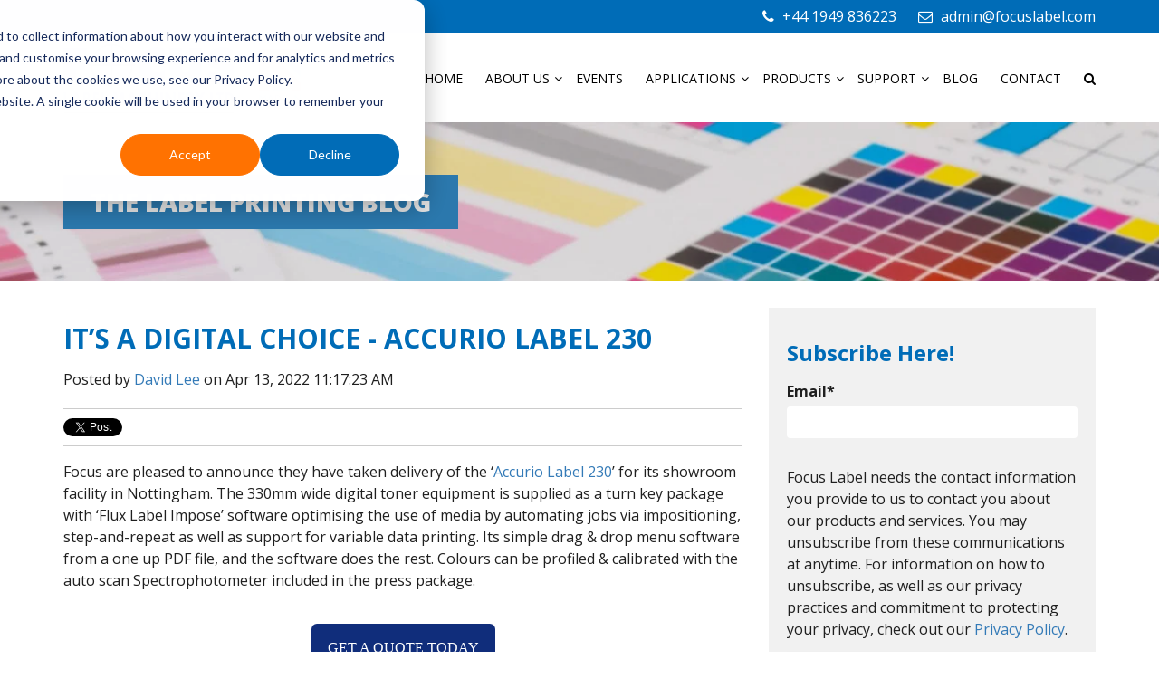

--- FILE ---
content_type: text/html; charset=UTF-8
request_url: https://blog.focuslabel.com/its-a-digital-choice-accurio-label-230
body_size: 13017
content:
<!doctype html><!--[if lt IE 7]> <html class="no-js lt-ie9 lt-ie8 lt-ie7" lang="en" > <![endif]--><!--[if IE 7]>    <html class="no-js lt-ie9 lt-ie8" lang="en" >        <![endif]--><!--[if IE 8]>    <html class="no-js lt-ie9" lang="en" >               <![endif]--><!--[if gt IE 8]><!--><html class="no-js" lang="en"><!--<![endif]--><head>
    <meta charset="utf-8">
    <meta http-equiv="X-UA-Compatible" content="IE=edge,chrome=1">
    <meta name="author" content="David Lee">
    <meta name="description" content="Focus are pleased to announce they have taken delivery of the ‘Accurio Label 230’ for its showroom facility in Nottingham.">
    <meta name="generator" content="HubSpot">
    <title>IT’S A DIGITAL CHOICE - ACCURIO LABEL 230</title>
    <link rel="shortcut icon" href="https://blog.focuslabel.com/hubfs/Focus_Label_Sept2016/favicon.png">
    
<meta name="viewport" content="width=device-width, initial-scale=1">

    <script src="/hs/hsstatic/jquery-libs/static-1.1/jquery/jquery-1.7.1.js"></script>
<script>hsjQuery = window['jQuery'];</script>
    <meta property="og:description" content="Focus are pleased to announce they have taken delivery of the ‘Accurio Label 230’ for its showroom facility in Nottingham.">
    <meta property="og:title" content="IT’S A DIGITAL CHOICE - ACCURIO LABEL 230">
    <meta name="twitter:description" content="Focus are pleased to announce they have taken delivery of the ‘Accurio Label 230’ for its showroom facility in Nottingham.">
    <meta name="twitter:title" content="IT’S A DIGITAL CHOICE - ACCURIO LABEL 230">

    

    
  <script id="hs-search-input__valid-content-types" type="application/json">
    [
      
        "SITE_PAGE",
      
        "LANDING_PAGE",
      
        "BLOG_POST",
      
        "LISTING_PAGE",
      
        "KNOWLEDGE_ARTICLE",
      
        "HS_CASE_STUDY"
      
    ]
  </script>

    <style>
a.cta_button{-moz-box-sizing:content-box !important;-webkit-box-sizing:content-box !important;box-sizing:content-box !important;vertical-align:middle}.hs-breadcrumb-menu{list-style-type:none;margin:0px 0px 0px 0px;padding:0px 0px 0px 0px}.hs-breadcrumb-menu-item{float:left;padding:10px 0px 10px 10px}.hs-breadcrumb-menu-divider:before{content:'›';padding-left:10px}.hs-featured-image-link{border:0}.hs-featured-image{float:right;margin:0 0 20px 20px;max-width:50%}@media (max-width: 568px){.hs-featured-image{float:none;margin:0;width:100%;max-width:100%}}.hs-screen-reader-text{clip:rect(1px, 1px, 1px, 1px);height:1px;overflow:hidden;position:absolute !important;width:1px}
</style>

<link rel="stylesheet" href="https://blog.focuslabel.com/hubfs/hub_generated/module_assets/1/12845960148/1744415416708/module_Blog_Banner_Area_-_Focus_Label_September2019.min.css">
<link rel="stylesheet" href="/hs/hsstatic/BlogSocialSharingSupport/static-1.258/bundles/project.css">
<link rel="stylesheet" href="/hs/hsstatic/AsyncSupport/static-1.501/sass/comments_listing_asset.css">
<link rel="stylesheet" href="/hs/hsstatic/AsyncSupport/static-1.501/sass/rss_post_listing.css">
<link rel="stylesheet" href="https://7052064.fs1.hubspotusercontent-na1.net/hubfs/7052064/hub_generated/module_assets/1/-2712622/1767723343102/module_search_input.min.css">
    <script type="application/ld+json">
{"@context":"https://schema.org","@type":"VideoObject","contentUrl":"https://2203899.fs1.hubspotusercontent-na1.net/hubfs/2203899/Accurio%20230%20Promo%202022_01.wmv","dateModified":"2025-09-09T02:44:57.612Z","duration":"PT1M31S","height":720,"name":"Accurio 230 Promo 2022_01","thumbnailUrl":"https://api-na1.hubapi.com/filemanager/api/v3/files/thumbnail-redirect/70984102810?portalId=2203899&size=medium","uploadDate":"2022-04-13T09:33:54.053Z","width":1280}</script>


    
<!--  Added by GoogleAnalytics integration -->
<script>
var _hsp = window._hsp = window._hsp || [];
_hsp.push(['addPrivacyConsentListener', function(consent) { if (consent.allowed || (consent.categories && consent.categories.analytics)) {
  (function(i,s,o,g,r,a,m){i['GoogleAnalyticsObject']=r;i[r]=i[r]||function(){
  (i[r].q=i[r].q||[]).push(arguments)},i[r].l=1*new Date();a=s.createElement(o),
  m=s.getElementsByTagName(o)[0];a.async=1;a.src=g;m.parentNode.insertBefore(a,m)
})(window,document,'script','//www.google-analytics.com/analytics.js','ga');
  ga('create','UA-43112473-1','auto');
  ga('send','pageview');
}}]);
</script>

<!-- /Added by GoogleAnalytics integration -->

<!--  Added by GoogleAnalytics4 integration -->
<script>
var _hsp = window._hsp = window._hsp || [];
window.dataLayer = window.dataLayer || [];
function gtag(){dataLayer.push(arguments);}

var useGoogleConsentModeV2 = true;
var waitForUpdateMillis = 1000;


if (!window._hsGoogleConsentRunOnce) {
  window._hsGoogleConsentRunOnce = true;

  gtag('consent', 'default', {
    'ad_storage': 'denied',
    'analytics_storage': 'denied',
    'ad_user_data': 'denied',
    'ad_personalization': 'denied',
    'wait_for_update': waitForUpdateMillis
  });

  if (useGoogleConsentModeV2) {
    _hsp.push(['useGoogleConsentModeV2'])
  } else {
    _hsp.push(['addPrivacyConsentListener', function(consent){
      var hasAnalyticsConsent = consent && (consent.allowed || (consent.categories && consent.categories.analytics));
      var hasAdsConsent = consent && (consent.allowed || (consent.categories && consent.categories.advertisement));

      gtag('consent', 'update', {
        'ad_storage': hasAdsConsent ? 'granted' : 'denied',
        'analytics_storage': hasAnalyticsConsent ? 'granted' : 'denied',
        'ad_user_data': hasAdsConsent ? 'granted' : 'denied',
        'ad_personalization': hasAdsConsent ? 'granted' : 'denied'
      });
    }]);
  }
}

gtag('js', new Date());
gtag('set', 'developer_id.dZTQ1Zm', true);
gtag('config', 'G-KZEN9TC5RM');
</script>
<script async src="https://www.googletagmanager.com/gtag/js?id=G-KZEN9TC5RM"></script>

<!-- /Added by GoogleAnalytics4 integration -->


<script type="text/javascript">
_linkedin_data_partner_id = "278817";
</script><script type="text/javascript">
(function(){var s = document.getElementsByTagName("script")[0];
var b = document.createElement("script");
b.type = "text/javascript";b.async = true;
b.src = "https://snap.licdn.com/li.lms-analytics/insight.min.js";
s.parentNode.insertBefore(b, s);})();
</script>
<noscript>
&lt;img  height="1" width="1" style="display:none;" alt="" src="https://dc.ads.linkedin.com/collect/?pid=278817&amp;amp;fmt=gif"&gt;
</noscript>

<script type="text/javascript">
window.__lo_site_id = 192901;

	(function() {
		var wa = document.createElement('script'); wa.type = 'text/javascript'; wa.async = true;
		wa.src = 'https://d10lpsik1i8c69.cloudfront.net/w.js';
		var s = document.getElementsByTagName('script')[0]; s.parentNode.insertBefore(wa, s);
	  })();
	</script>
<!-- Google tag (gtag.js) -->
<script async src="https://www.googletagmanager.com/gtag/js?id=AW-935955622"></script>
<script>
  window.dataLayer = window.dataLayer || [];
  function gtag(){dataLayer.push(arguments);}
  gtag('js', new Date());

  gtag('config', 'AW-935955622');
</script>


<meta property="og:image" content="https://blog.focuslabel.com/hubfs/arc-labels-2.jpg">
<meta property="og:image:width" content="2667">
<meta property="og:image:height" content="1500">

<meta name="twitter:image" content="https://blog.focuslabel.com/hubfs/arc-labels-2.jpg">


<meta property="og:url" content="https://blog.focuslabel.com/its-a-digital-choice-accurio-label-230">
<meta name="twitter:card" content="summary_large_image">

<link rel="canonical" href="https://blog.focuslabel.com/its-a-digital-choice-accurio-label-230">

<meta property="og:type" content="article">
<link rel="alternate" type="application/rss+xml" href="https://blog.focuslabel.com/rss.xml">
<meta name="twitter:domain" content="blog.focuslabel.com">
<meta name="twitter:site" content="@FocusLabel">
<script src="//platform.linkedin.com/in.js" type="text/javascript">
    lang: en_US
</script>

<meta http-equiv="content-language" content="en">
<link rel="stylesheet" href="//7052064.fs1.hubspotusercontent-na1.net/hubfs/7052064/hub_generated/template_assets/DEFAULT_ASSET/1767723259071/template_layout.min.css">


<link rel="stylesheet" href="https://blog.focuslabel.com/hubfs/hub_generated/template_assets/1/12836520941/1744353958834/template_Focus_Label_September2019-style.min.css">




</head>
<body class="blog   hs-content-id-70981977438 hs-blog-post hs-blog-id-4360237311" style="">
    <div class="header-container-wrapper">
    <div class="header-container container-fluid">

<div class="row-fluid-wrapper row-depth-1 row-number-1 ">
<div class="row-fluid ">
<div class="span12 widget-span widget-type-global_group " style="" data-widget-type="global_group" data-x="0" data-w="12">
<div class="" data-global-widget-path="generated_global_groups/12836603736.html"><div class="row-fluid-wrapper row-depth-1 row-number-1 ">
<div class="row-fluid ">
<div class="span12 widget-span widget-type-cell custom-header desktop" style="" data-widget-type="cell" data-x="0" data-w="12">

<div class="row-fluid-wrapper row-depth-1 row-number-2 ">
<div class="row-fluid ">
<div class="span12 widget-span widget-type-custom_widget " style="" data-widget-type="custom_widget" data-x="0" data-w="12">
<div id="hs_cos_wrapper_module_1568095333162836" class="hs_cos_wrapper hs_cos_wrapper_widget hs_cos_wrapper_type_module" style="" data-hs-cos-general-type="widget" data-hs-cos-type="module"><div class="header-top">
  <div class="page-center">
    <div class="header-contact">
      <ul class="list-inline header-right">
        <li><i class="fa fa-phone" aria-hidden="true"></i> <a href="tel:441949836223">+44 1949 836223</a></li>
        <li><i class="fa fa-envelope-o" aria-hidden="true"></i> <a href="mailto:admin@focuslabel.com">admin@focuslabel.com</a></li>
      </ul>
    </div>
  </div>
</div></div>

</div><!--end widget-span -->
</div><!--end row-->
</div><!--end row-wrapper -->

<div class="row-fluid-wrapper row-depth-1 row-number-3 ">
<div class="row-fluid ">
<div class="span12 widget-span widget-type-cell custom-bottom-header" style="" data-widget-type="cell" data-x="0" data-w="12">

<div class="row-fluid-wrapper row-depth-1 row-number-4 ">
<div class="row-fluid ">
<div class="span12 widget-span widget-type-cell page-center" style="" data-widget-type="cell" data-x="0" data-w="12">

<div class="row-fluid-wrapper row-depth-1 row-number-5 ">
<div class="row-fluid ">
<div class="span4 widget-span widget-type-custom_widget custom-logo" style="" data-widget-type="custom_widget" data-x="0" data-w="4">
<div id="hs_cos_wrapper_module_1568095654441935" class="hs_cos_wrapper hs_cos_wrapper_widget hs_cos_wrapper_type_module widget-type-rich_text" style="" data-hs-cos-general-type="widget" data-hs-cos-type="module"><span id="hs_cos_wrapper_module_1568095654441935_" class="hs_cos_wrapper hs_cos_wrapper_widget hs_cos_wrapper_type_rich_text" style="" data-hs-cos-general-type="widget" data-hs-cos-type="rich_text"><a href="https://www.focuslabel.com" rel=" noopener"><img src="https://blog.focuslabel.com/hubfs/Focus_Label_September2019%20/Images/logo.png" alt="Focus Label Logo"></a></span></div>

</div><!--end widget-span -->
<div class="span4 widget-span widget-type-custom_widget custom-menu-primary" style="" data-widget-type="custom_widget" data-x="4" data-w="4">
<div id="hs_cos_wrapper_module_1568095229954716" class="hs_cos_wrapper hs_cos_wrapper_widget hs_cos_wrapper_type_module widget-type-menu" style="" data-hs-cos-general-type="widget" data-hs-cos-type="module">
<span id="hs_cos_wrapper_module_1568095229954716_" class="hs_cos_wrapper hs_cos_wrapper_widget hs_cos_wrapper_type_menu" style="" data-hs-cos-general-type="widget" data-hs-cos-type="menu"><div id="hs_menu_wrapper_module_1568095229954716_" class="hs-menu-wrapper active-branch flyouts hs-menu-flow-horizontal" role="navigation" data-sitemap-name="default" data-menu-id="12836348042" aria-label="Navigation Menu">
 <ul role="menu">
  <li class="hs-menu-item hs-menu-depth-1" role="none"><a href="https://www.focuslabel.com/" role="menuitem">Home</a></li>
  <li class="hs-menu-item hs-menu-depth-1 hs-item-has-children" role="none"><a href="javascript:;" aria-haspopup="true" aria-expanded="false" role="menuitem">About Us</a>
   <ul role="menu" class="hs-menu-children-wrapper">
    <li class="hs-menu-item hs-menu-depth-2" role="none"><a href="https://blog.focuslabel.com/topic/focus-label-news" role="menuitem">Focus Label News</a></li>
    <li class="hs-menu-item hs-menu-depth-2" role="none"><a href="https://blog.focuslabel.com/topic/case-studies" role="menuitem">Case Studies</a></li>
    <li class="hs-menu-item hs-menu-depth-2" role="none"><a href="https://www.focuslabel.com/testimonials/" role="menuitem">Testimonials</a></li>
    <li class="hs-menu-item hs-menu-depth-2" role="none"><a href="https://www.focuslabel.com/meet-the-team/" role="menuitem">Meet The Team</a></li>
    <li class="hs-menu-item hs-menu-depth-2" role="none"><a href="https://www.focuslabel.com/the-manufacturing-process/" role="menuitem">The Manufacturing Process</a></li>
    <li class="hs-menu-item hs-menu-depth-2" role="none"><a href="https://www.focuslabel.com/design-consultancy/" role="menuitem">Design Consultancy</a></li>
    <li class="hs-menu-item hs-menu-depth-2" role="none"><a href="https://www.focuslabel.com/become-a-focus-labels-agent/" role="menuitem">Become an Agent</a></li>
    <li class="hs-menu-item hs-menu-depth-2" role="none"><a href="https://www.focuslabel.com/careers-vacancies/" role="menuitem">Careers / Vacancies</a></li>
   </ul></li>
  <li class="hs-menu-item hs-menu-depth-1" role="none"><a href="https://blog.focuslabel.com/topic/events" role="menuitem">Events</a></li>
  <li class="hs-menu-item hs-menu-depth-1 hs-item-has-children" role="none"><a href="javascript:;" aria-haspopup="true" aria-expanded="false" role="menuitem">Applications</a>
   <ul role="menu" class="hs-menu-children-wrapper">
    <li class="hs-menu-item hs-menu-depth-2" role="none"><a href="https://www.focuslabel.com/digital-inkjet-hybrid-technology/" role="menuitem">Digital Inkjet &amp; Hybrid Technology</a></li>
    <li class="hs-menu-item hs-menu-depth-2" role="none"><a href="https://www.focuslabel.com/peel-and-reveal/" role="menuitem">Peel and Reveal</a></li>
    <li class="hs-menu-item hs-menu-depth-2" role="none"><a href="https://www.focuslabel.com/flexible-packaging/" role="menuitem">Flexible Packaging</a></li>
    <li class="hs-menu-item hs-menu-depth-2" role="none"><a href="https://www.focuslabel.com/heat-transfers-machines/" role="menuitem">Heat Transfers Machines</a></li>
    <li class="hs-menu-item hs-menu-depth-2" role="none"><a href="https://www.focuslabel.com/meat-casings/" role="menuitem">Meat Casings</a></li>
    <li class="hs-menu-item hs-menu-depth-2" role="none"><a href="https://www.focuslabel.com/printed-elastics-decorative-ribbons/" role="menuitem">Printed Elastics &amp; Decorative Ribbons</a></li>
    <li class="hs-menu-item hs-menu-depth-2" role="none"><a href="https://www.focuslabel.com/security-labels-tapes/" role="menuitem">Security Labels &amp; Tapes</a></li>
    <li class="hs-menu-item hs-menu-depth-2" role="none"><a href="https://www.focuslabel.com/self-adhesive-labels/" role="menuitem">Self Adhesive Labels</a></li>
    <li class="hs-menu-item hs-menu-depth-2" role="none"><a href="https://www.focuslabel.com/textile-labels/" role="menuitem">Textile Labels</a></li>
    <li class="hs-menu-item hs-menu-depth-2" role="none"><a href="https://www.focuslabel.com/tickets-cartons/" role="menuitem">Tickets &amp; Cartons</a></li>
    <li class="hs-menu-item hs-menu-depth-2" role="none"><a href="https://www.focuslabel.com/coating-applications/" role="menuitem">Coating Applications</a></li>
    <li class="hs-menu-item hs-menu-depth-2" role="none"><a href="https://www.focuslabel.com/semi-rotary-die-cutting/" role="menuitem">Semi Rotary Die Cutting</a></li>
   </ul></li>
  <li class="hs-menu-item hs-menu-depth-1 hs-item-has-children" role="none"><a href="javascript:;" aria-haspopup="true" aria-expanded="false" role="menuitem">Products</a>
   <ul role="menu" class="hs-menu-children-wrapper">
    <li class="hs-menu-item hs-menu-depth-2 hs-item-has-children" role="none"><a href="https://www.focuslabel.com/products/paper-packaging/" role="menuitem">Paper &amp; Packaging</a>
     <ul role="menu" class="hs-menu-children-wrapper">
      <li class="hs-menu-item hs-menu-depth-3 hs-item-has-children" role="none"><a href="javascript:;" role="menuitem">Digital </a>
       <ul role="menu" class="hs-menu-children-wrapper">
        <li class="hs-menu-item hs-menu-depth-4" role="none"><a href="https://www.focuslabel.com/accurio-label-230/" role="menuitem">ACCURIO LABEL 230</a></li>
        <li class="hs-menu-item hs-menu-depth-4" role="none"><a href="https://www.focuslabel.com/products/paper-packaging/digital/accuriolabel-400/" role="menuitem">ACCURIOLABEL 400</a></li>
        <li class="hs-menu-item hs-menu-depth-4" role="none"><a href="https://www.focuslabel.com/products/paper-packaging/digital/dflex-machine/" role="menuitem">DFLEX</a></li>
        <li class="hs-menu-item hs-menu-depth-4" role="none"><a href="https://www.focuslabel.com/products/paper-packaging/digital/dpack-machine/" role="menuitem">dPack Machine</a></li>
        <li class="hs-menu-item hs-menu-depth-4" role="none"><a href="https://www.focuslabel.com/products/paper-packaging/reflex-machine/" role="menuitem">Reflex Digital Finishing Machines</a></li>
       </ul></li>
      <li class="hs-menu-item hs-menu-depth-3" role="none"><a href="https://www.focuslabel.com/products/paper-packaging/reflex-machine/" role="menuitem">Reflex</a></li>
      <li class="hs-menu-item hs-menu-depth-3" role="none"><a href="https://www.focuslabel.com/products/paper-packaging/hmc-flex-coater/" role="menuitem">HMC: Flex Coater</a></li>
      <li class="hs-menu-item hs-menu-depth-3" role="none"><a href="https://www.focuslabel.com/products/paper-packaging/proflex-se-machine/" role="menuitem">Proflex SE</a></li>
      <li class="hs-menu-item hs-menu-depth-3" role="none"><a href="https://www.focuslabel.com/products/paper-packaging/eflex-machine/" role="menuitem">eFlex</a></li>
      <li class="hs-menu-item hs-menu-depth-3" role="none"><a href="https://www.focuslabel.com/products/paper-packaging/inspection-rewind-system-machine/" role="menuitem">Inspection Rewind System</a></li>
      <li class="hs-menu-item hs-menu-depth-3" role="none"><a href="https://www.focuslabel.com/products/paper-packaging/ultrasonic-anilox-roll-cleaning-machine/" role="menuitem">Ultrasonic Anilox Roll Cleaning</a></li>
      <li class="hs-menu-item hs-menu-depth-3" role="none"><a href="https://www.focuslabel.com/products/paper-packaging/platemaking-systems-machine/" role="menuitem">Platemaking Systems</a></li>
      <li class="hs-menu-item hs-menu-depth-3" role="none"><a href="https://www.focuslabel.com/products/paper-packaging/centraflex-machine/" role="menuitem">Centraflex</a></li>
      <li class="hs-menu-item hs-menu-depth-3" role="none"><a href="https://www.focuslabel.com/products/paper-packaging/video-platemounting-machine/" role="menuitem">Video Platemounting</a></li>
     </ul></li>
    <li class="hs-menu-item hs-menu-depth-2 hs-item-has-children" role="none"><a href="https://www.focuslabel.com/products/textiles/" role="menuitem">Textiles</a>
     <ul role="menu" class="hs-menu-children-wrapper">
      <li class="hs-menu-item hs-menu-depth-3" role="none"><a href="https://www.focuslabel.com/products/d-tex-digital-printing-systems/" role="menuitem">D-TEX Digital Printing Systems</a></li>
      <li class="hs-menu-item hs-menu-depth-3" role="none"><a href="https://www.focuslabel.com/products/textiles/b4-machine/" role="menuitem">B4</a></li>
      <li class="hs-menu-item hs-menu-depth-3" role="none"><a href="https://www.focuslabel.com/products/textiles/lx-letterflex/" role="menuitem">LX Letterflex</a></li>
      <li class="hs-menu-item hs-menu-depth-3" role="none"><a href="https://www.focuslabel.com/products/textiles/lx-machine/" role="menuitem">LX Tagtrans</a></li>
      <li class="hs-menu-item hs-menu-depth-3" role="none"><a href="https://www.focuslabel.com/products/textiles/tagtrans-machine/" role="menuitem">Tagtrans</a></li>
      <li class="hs-menu-item hs-menu-depth-3" role="none"><a href="https://www.focuslabel.com/products/textiles/tagtrans-225-pro-screen-machine/" role="menuitem">Tagtrans 255 Proscreen</a></li>
      <li class="hs-menu-item hs-menu-depth-3" role="none"><a href="https://www.focuslabel.com/products/textiles/ultrasonic-cutting-machine/" role="menuitem">TTC100</a></li>
      <li class="hs-menu-item hs-menu-depth-3" role="none"><a href="https://www.focuslabel.com/products/paper-packaging/ultrasonic-anilox-roll-cleaning-machine/" role="menuitem">Ultrasonic Anilox Roll Cleaning</a></li>
      <li class="hs-menu-item hs-menu-depth-3" role="none"><a href="https://www.focuslabel.com/products/textiles/textile-inks/" role="menuitem">Textile Inks</a></li>
      <li class="hs-menu-item hs-menu-depth-3" role="none"><a href="https://www.focuslabel.com/products/paper-packaging/platemaking-systems-machine/" role="menuitem">Platemaking Systems</a></li>
      <li class="hs-menu-item hs-menu-depth-3" role="none"><a href="https://www.focuslabel.com/products/textiles/fabric-curing-oven-machine/" role="menuitem">Fabric Curing Oven</a></li>
     </ul></li>
   </ul></li>
  <li class="hs-menu-item hs-menu-depth-1 hs-item-has-children" role="none"><a href="https://www.focuslabel.com/support/" aria-haspopup="true" aria-expanded="false" role="menuitem">Support</a>
   <ul role="menu" class="hs-menu-children-wrapper">
    <li class="hs-menu-item hs-menu-depth-2" role="none"><a href="https://www.focuslabel.com/training/" role="menuitem">Training</a></li>
    <li class="hs-menu-item hs-menu-depth-2" role="none"><a href="https://www.focuslabel.com/consumables/" role="menuitem">Consumables</a></li>
    <li class="hs-menu-item hs-menu-depth-2" role="none"><a href="https://www.focuslabel.com/technical-assistance/" role="menuitem">Technical Assistance</a></li>
   </ul></li>
  <li class="hs-menu-item hs-menu-depth-1" role="none"><a href="https://blog.focuslabel.com/" role="menuitem">Blog</a></li>
  <li class="hs-menu-item hs-menu-depth-1" role="none"><a href="https://www.focuslabel.com/contact/" role="menuitem">Contact</a></li>
 </ul>
</div></span></div>

</div><!--end widget-span -->
<div class="span4 widget-span widget-type-custom_widget custom-header-search" style="" data-widget-type="custom_widget" data-x="8" data-w="4">
<div id="hs_cos_wrapper_module_1568095390574891" class="hs_cos_wrapper hs_cos_wrapper_widget hs_cos_wrapper_type_module" style="" data-hs-cos-general-type="widget" data-hs-cos-type="module"><form action="https://staging.jdrgroupwebsitedesign.co.uk/focuslabel/" method="get" class="search-btn-form">
  <input type="text" name="s" id="search" value="" placeholder="Search..">
</form></div>

</div><!--end widget-span -->
</div><!--end row-->
</div><!--end row-wrapper -->

</div><!--end widget-span -->
</div><!--end row-->
</div><!--end row-wrapper -->

</div><!--end widget-span -->
</div><!--end row-->
</div><!--end row-wrapper -->

</div><!--end widget-span -->
</div><!--end row-->
</div><!--end row-wrapper -->

<div class="row-fluid-wrapper row-depth-1 row-number-6 ">
<div class="row-fluid ">
<div class="span12 widget-span widget-type-cell custom-header mobile" style="" data-widget-type="cell" data-x="0" data-w="12">

<div class="row-fluid-wrapper row-depth-1 row-number-7 ">
<div class="row-fluid ">
<div class="span12 widget-span widget-type-custom_widget " style="" data-widget-type="custom_widget" data-x="0" data-w="12">
<div id="hs_cos_wrapper_module_156810352352666" class="hs_cos_wrapper hs_cos_wrapper_widget hs_cos_wrapper_type_module" style="" data-hs-cos-general-type="widget" data-hs-cos-type="module"><div class="header-top">
  <div class="page-center">
    <div class="header-contact">
      <ul class="list-inline header-right">
        <li><i class="fa fa-phone" aria-hidden="true"></i> <a href="tel:441949836223">+44 1949 836223</a></li>
        <li><i class="fa fa-envelope-o" aria-hidden="true"></i> <a href="mailto:admin@focuslabel.com">admin@focuslabel.com</a></li>
      </ul>
    </div>
  </div>
</div></div>

</div><!--end widget-span -->
</div><!--end row-->
</div><!--end row-wrapper -->

<div class="row-fluid-wrapper row-depth-1 row-number-8 ">
<div class="row-fluid ">
<div class="span12 widget-span widget-type-cell custom-bottom-header" style="" data-widget-type="cell" data-x="0" data-w="12">

<div class="row-fluid-wrapper row-depth-1 row-number-9 ">
<div class="row-fluid ">
<div class="span12 widget-span widget-type-cell page-center" style="" data-widget-type="cell" data-x="0" data-w="12">

<div class="row-fluid-wrapper row-depth-1 row-number-10 ">
<div class="row-fluid ">
<div class="span4 widget-span widget-type-custom_widget custom-logo" style="" data-widget-type="custom_widget" data-x="0" data-w="4">
<div id="hs_cos_wrapper_module_156810352352669" class="hs_cos_wrapper hs_cos_wrapper_widget hs_cos_wrapper_type_module widget-type-rich_text" style="" data-hs-cos-general-type="widget" data-hs-cos-type="module"><span id="hs_cos_wrapper_module_156810352352669_" class="hs_cos_wrapper hs_cos_wrapper_widget hs_cos_wrapper_type_rich_text" style="" data-hs-cos-general-type="widget" data-hs-cos-type="rich_text"><a href="https://staging.jdrgroupwebsitedesign.co.uk/focuslabel/"><img src="https://blog.focuslabel.com/hubfs/Focus_Label_September2019%20/Images/logo.png" alt="Focus Label Logo"></a></span></div>

</div><!--end widget-span -->
<div class="span4 widget-span widget-type-custom_widget custom-menu-primary" style="" data-widget-type="custom_widget" data-x="4" data-w="4">
<div id="hs_cos_wrapper_module_156810352352670" class="hs_cos_wrapper hs_cos_wrapper_widget hs_cos_wrapper_type_module widget-type-menu" style="" data-hs-cos-general-type="widget" data-hs-cos-type="module">
<span id="hs_cos_wrapper_module_156810352352670_" class="hs_cos_wrapper hs_cos_wrapper_widget hs_cos_wrapper_type_menu" style="" data-hs-cos-general-type="widget" data-hs-cos-type="menu"><div id="hs_menu_wrapper_module_156810352352670_" class="hs-menu-wrapper active-branch flyouts hs-menu-flow-horizontal" role="navigation" data-sitemap-name="default" data-menu-id="12836348042" aria-label="Navigation Menu">
 <ul role="menu">
  <li class="hs-menu-item hs-menu-depth-1" role="none"><a href="https://www.focuslabel.com/" role="menuitem">Home</a></li>
  <li class="hs-menu-item hs-menu-depth-1 hs-item-has-children" role="none"><a href="javascript:;" aria-haspopup="true" aria-expanded="false" role="menuitem">About Us</a>
   <ul role="menu" class="hs-menu-children-wrapper">
    <li class="hs-menu-item hs-menu-depth-2" role="none"><a href="https://blog.focuslabel.com/topic/focus-label-news" role="menuitem">Focus Label News</a></li>
    <li class="hs-menu-item hs-menu-depth-2" role="none"><a href="https://blog.focuslabel.com/topic/case-studies" role="menuitem">Case Studies</a></li>
    <li class="hs-menu-item hs-menu-depth-2" role="none"><a href="https://www.focuslabel.com/testimonials/" role="menuitem">Testimonials</a></li>
    <li class="hs-menu-item hs-menu-depth-2" role="none"><a href="https://www.focuslabel.com/meet-the-team/" role="menuitem">Meet The Team</a></li>
    <li class="hs-menu-item hs-menu-depth-2" role="none"><a href="https://www.focuslabel.com/the-manufacturing-process/" role="menuitem">The Manufacturing Process</a></li>
    <li class="hs-menu-item hs-menu-depth-2" role="none"><a href="https://www.focuslabel.com/design-consultancy/" role="menuitem">Design Consultancy</a></li>
    <li class="hs-menu-item hs-menu-depth-2" role="none"><a href="https://www.focuslabel.com/become-a-focus-labels-agent/" role="menuitem">Become an Agent</a></li>
    <li class="hs-menu-item hs-menu-depth-2" role="none"><a href="https://www.focuslabel.com/careers-vacancies/" role="menuitem">Careers / Vacancies</a></li>
   </ul></li>
  <li class="hs-menu-item hs-menu-depth-1" role="none"><a href="https://blog.focuslabel.com/topic/events" role="menuitem">Events</a></li>
  <li class="hs-menu-item hs-menu-depth-1 hs-item-has-children" role="none"><a href="javascript:;" aria-haspopup="true" aria-expanded="false" role="menuitem">Applications</a>
   <ul role="menu" class="hs-menu-children-wrapper">
    <li class="hs-menu-item hs-menu-depth-2" role="none"><a href="https://www.focuslabel.com/digital-inkjet-hybrid-technology/" role="menuitem">Digital Inkjet &amp; Hybrid Technology</a></li>
    <li class="hs-menu-item hs-menu-depth-2" role="none"><a href="https://www.focuslabel.com/peel-and-reveal/" role="menuitem">Peel and Reveal</a></li>
    <li class="hs-menu-item hs-menu-depth-2" role="none"><a href="https://www.focuslabel.com/flexible-packaging/" role="menuitem">Flexible Packaging</a></li>
    <li class="hs-menu-item hs-menu-depth-2" role="none"><a href="https://www.focuslabel.com/heat-transfers-machines/" role="menuitem">Heat Transfers Machines</a></li>
    <li class="hs-menu-item hs-menu-depth-2" role="none"><a href="https://www.focuslabel.com/meat-casings/" role="menuitem">Meat Casings</a></li>
    <li class="hs-menu-item hs-menu-depth-2" role="none"><a href="https://www.focuslabel.com/printed-elastics-decorative-ribbons/" role="menuitem">Printed Elastics &amp; Decorative Ribbons</a></li>
    <li class="hs-menu-item hs-menu-depth-2" role="none"><a href="https://www.focuslabel.com/security-labels-tapes/" role="menuitem">Security Labels &amp; Tapes</a></li>
    <li class="hs-menu-item hs-menu-depth-2" role="none"><a href="https://www.focuslabel.com/self-adhesive-labels/" role="menuitem">Self Adhesive Labels</a></li>
    <li class="hs-menu-item hs-menu-depth-2" role="none"><a href="https://www.focuslabel.com/textile-labels/" role="menuitem">Textile Labels</a></li>
    <li class="hs-menu-item hs-menu-depth-2" role="none"><a href="https://www.focuslabel.com/tickets-cartons/" role="menuitem">Tickets &amp; Cartons</a></li>
    <li class="hs-menu-item hs-menu-depth-2" role="none"><a href="https://www.focuslabel.com/coating-applications/" role="menuitem">Coating Applications</a></li>
    <li class="hs-menu-item hs-menu-depth-2" role="none"><a href="https://www.focuslabel.com/semi-rotary-die-cutting/" role="menuitem">Semi Rotary Die Cutting</a></li>
   </ul></li>
  <li class="hs-menu-item hs-menu-depth-1 hs-item-has-children" role="none"><a href="javascript:;" aria-haspopup="true" aria-expanded="false" role="menuitem">Products</a>
   <ul role="menu" class="hs-menu-children-wrapper">
    <li class="hs-menu-item hs-menu-depth-2 hs-item-has-children" role="none"><a href="https://www.focuslabel.com/products/paper-packaging/" role="menuitem">Paper &amp; Packaging</a>
     <ul role="menu" class="hs-menu-children-wrapper">
      <li class="hs-menu-item hs-menu-depth-3 hs-item-has-children" role="none"><a href="javascript:;" role="menuitem">Digital </a>
       <ul role="menu" class="hs-menu-children-wrapper">
        <li class="hs-menu-item hs-menu-depth-4" role="none"><a href="https://www.focuslabel.com/accurio-label-230/" role="menuitem">ACCURIO LABEL 230</a></li>
        <li class="hs-menu-item hs-menu-depth-4" role="none"><a href="https://www.focuslabel.com/products/paper-packaging/digital/accuriolabel-400/" role="menuitem">ACCURIOLABEL 400</a></li>
        <li class="hs-menu-item hs-menu-depth-4" role="none"><a href="https://www.focuslabel.com/products/paper-packaging/digital/dflex-machine/" role="menuitem">DFLEX</a></li>
        <li class="hs-menu-item hs-menu-depth-4" role="none"><a href="https://www.focuslabel.com/products/paper-packaging/digital/dpack-machine/" role="menuitem">dPack Machine</a></li>
        <li class="hs-menu-item hs-menu-depth-4" role="none"><a href="https://www.focuslabel.com/products/paper-packaging/reflex-machine/" role="menuitem">Reflex Digital Finishing Machines</a></li>
       </ul></li>
      <li class="hs-menu-item hs-menu-depth-3" role="none"><a href="https://www.focuslabel.com/products/paper-packaging/reflex-machine/" role="menuitem">Reflex</a></li>
      <li class="hs-menu-item hs-menu-depth-3" role="none"><a href="https://www.focuslabel.com/products/paper-packaging/hmc-flex-coater/" role="menuitem">HMC: Flex Coater</a></li>
      <li class="hs-menu-item hs-menu-depth-3" role="none"><a href="https://www.focuslabel.com/products/paper-packaging/proflex-se-machine/" role="menuitem">Proflex SE</a></li>
      <li class="hs-menu-item hs-menu-depth-3" role="none"><a href="https://www.focuslabel.com/products/paper-packaging/eflex-machine/" role="menuitem">eFlex</a></li>
      <li class="hs-menu-item hs-menu-depth-3" role="none"><a href="https://www.focuslabel.com/products/paper-packaging/inspection-rewind-system-machine/" role="menuitem">Inspection Rewind System</a></li>
      <li class="hs-menu-item hs-menu-depth-3" role="none"><a href="https://www.focuslabel.com/products/paper-packaging/ultrasonic-anilox-roll-cleaning-machine/" role="menuitem">Ultrasonic Anilox Roll Cleaning</a></li>
      <li class="hs-menu-item hs-menu-depth-3" role="none"><a href="https://www.focuslabel.com/products/paper-packaging/platemaking-systems-machine/" role="menuitem">Platemaking Systems</a></li>
      <li class="hs-menu-item hs-menu-depth-3" role="none"><a href="https://www.focuslabel.com/products/paper-packaging/centraflex-machine/" role="menuitem">Centraflex</a></li>
      <li class="hs-menu-item hs-menu-depth-3" role="none"><a href="https://www.focuslabel.com/products/paper-packaging/video-platemounting-machine/" role="menuitem">Video Platemounting</a></li>
     </ul></li>
    <li class="hs-menu-item hs-menu-depth-2 hs-item-has-children" role="none"><a href="https://www.focuslabel.com/products/textiles/" role="menuitem">Textiles</a>
     <ul role="menu" class="hs-menu-children-wrapper">
      <li class="hs-menu-item hs-menu-depth-3" role="none"><a href="https://www.focuslabel.com/products/d-tex-digital-printing-systems/" role="menuitem">D-TEX Digital Printing Systems</a></li>
      <li class="hs-menu-item hs-menu-depth-3" role="none"><a href="https://www.focuslabel.com/products/textiles/b4-machine/" role="menuitem">B4</a></li>
      <li class="hs-menu-item hs-menu-depth-3" role="none"><a href="https://www.focuslabel.com/products/textiles/lx-letterflex/" role="menuitem">LX Letterflex</a></li>
      <li class="hs-menu-item hs-menu-depth-3" role="none"><a href="https://www.focuslabel.com/products/textiles/lx-machine/" role="menuitem">LX Tagtrans</a></li>
      <li class="hs-menu-item hs-menu-depth-3" role="none"><a href="https://www.focuslabel.com/products/textiles/tagtrans-machine/" role="menuitem">Tagtrans</a></li>
      <li class="hs-menu-item hs-menu-depth-3" role="none"><a href="https://www.focuslabel.com/products/textiles/tagtrans-225-pro-screen-machine/" role="menuitem">Tagtrans 255 Proscreen</a></li>
      <li class="hs-menu-item hs-menu-depth-3" role="none"><a href="https://www.focuslabel.com/products/textiles/ultrasonic-cutting-machine/" role="menuitem">TTC100</a></li>
      <li class="hs-menu-item hs-menu-depth-3" role="none"><a href="https://www.focuslabel.com/products/paper-packaging/ultrasonic-anilox-roll-cleaning-machine/" role="menuitem">Ultrasonic Anilox Roll Cleaning</a></li>
      <li class="hs-menu-item hs-menu-depth-3" role="none"><a href="https://www.focuslabel.com/products/textiles/textile-inks/" role="menuitem">Textile Inks</a></li>
      <li class="hs-menu-item hs-menu-depth-3" role="none"><a href="https://www.focuslabel.com/products/paper-packaging/platemaking-systems-machine/" role="menuitem">Platemaking Systems</a></li>
      <li class="hs-menu-item hs-menu-depth-3" role="none"><a href="https://www.focuslabel.com/products/textiles/fabric-curing-oven-machine/" role="menuitem">Fabric Curing Oven</a></li>
     </ul></li>
   </ul></li>
  <li class="hs-menu-item hs-menu-depth-1 hs-item-has-children" role="none"><a href="https://www.focuslabel.com/support/" aria-haspopup="true" aria-expanded="false" role="menuitem">Support</a>
   <ul role="menu" class="hs-menu-children-wrapper">
    <li class="hs-menu-item hs-menu-depth-2" role="none"><a href="https://www.focuslabel.com/training/" role="menuitem">Training</a></li>
    <li class="hs-menu-item hs-menu-depth-2" role="none"><a href="https://www.focuslabel.com/consumables/" role="menuitem">Consumables</a></li>
    <li class="hs-menu-item hs-menu-depth-2" role="none"><a href="https://www.focuslabel.com/technical-assistance/" role="menuitem">Technical Assistance</a></li>
   </ul></li>
  <li class="hs-menu-item hs-menu-depth-1" role="none"><a href="https://blog.focuslabel.com/" role="menuitem">Blog</a></li>
  <li class="hs-menu-item hs-menu-depth-1" role="none"><a href="https://www.focuslabel.com/contact/" role="menuitem">Contact</a></li>
 </ul>
</div></span></div>

</div><!--end widget-span -->
<div class="span4 widget-span widget-type-custom_widget custom-header-search" style="" data-widget-type="custom_widget" data-x="8" data-w="4">
<div id="hs_cos_wrapper_module_156810352352671" class="hs_cos_wrapper hs_cos_wrapper_widget hs_cos_wrapper_type_module" style="" data-hs-cos-general-type="widget" data-hs-cos-type="module"><form action="https://staging.jdrgroupwebsitedesign.co.uk/focuslabel/" method="get" class="search-btn-form">
  <input type="text" name="s" id="search" value="" placeholder="Search..">
</form></div>

</div><!--end widget-span -->
</div><!--end row-->
</div><!--end row-wrapper -->

</div><!--end widget-span -->
</div><!--end row-->
</div><!--end row-wrapper -->

</div><!--end widget-span -->
</div><!--end row-->
</div><!--end row-wrapper -->

</div><!--end widget-span -->
</div><!--end row-->
</div><!--end row-wrapper -->
</div>
</div><!--end widget-span -->
</div><!--end row-->
</div><!--end row-wrapper -->

    </div><!--end header -->
</div><!--end header wrapper -->

<div class="body-container-wrapper">
    <div class="body-container container-fluid">

<div class="row-fluid-wrapper row-depth-1 row-number-1 ">
<div class="row-fluid ">
<div class="span12 widget-span widget-type-custom_widget " style="" data-widget-type="custom_widget" data-x="0" data-w="12">
<div id="hs_cos_wrapper_module_15681074293491069" class="hs_cos_wrapper hs_cos_wrapper_widget hs_cos_wrapper_type_module" style="" data-hs-cos-general-type="widget" data-hs-cos-type="module"><div class="simple-banner banner-area" style="background-image: url('https://blog.focuslabel.com/hubfs/Focus_Label_September2019%20/Images/innerpage_banner.jpg');">
  <div class="banner-content">
    <div class="page-center">
      <h2>The Label Printing Blog</h2>
    </div>
  </div>
</div></div>

</div><!--end widget-span -->
</div><!--end row-->
</div><!--end row-wrapper -->

<div class="row-fluid-wrapper row-depth-1 row-number-2 ">
<div class="row-fluid ">
<div class="span12 widget-span widget-type-cell page-center content-wrapper" style="" data-widget-type="cell" data-x="0" data-w="12">

<div class="row-fluid-wrapper row-depth-1 row-number-3 ">
<div class="row-fluid ">
<div class="span8 widget-span widget-type-cell blog-content" style="" data-widget-type="cell" data-x="0" data-w="8">

<div class="row-fluid-wrapper row-depth-1 row-number-4 ">
<div class="row-fluid ">
<div class="span12 widget-span widget-type-custom_widget " style="" data-widget-type="custom_widget" data-x="0" data-w="12">
<div id="hs_cos_wrapper_module_1523032069834331" class="hs_cos_wrapper hs_cos_wrapper_widget hs_cos_wrapper_type_module widget-type-blog_content" style="" data-hs-cos-general-type="widget" data-hs-cos-type="module">
    <div class="blog-section">
<div class="blog-post-wrapper cell-wrapper">
<div class="blog-section">
<div class="blog-post-wrapper cell-wrapper">
<div class="section post-header">
<h1><span id="hs_cos_wrapper_name" class="hs_cos_wrapper hs_cos_wrapper_meta_field hs_cos_wrapper_type_text" style="" data-hs-cos-general-type="meta_field" data-hs-cos-type="text">IT’S A DIGITAL CHOICE - ACCURIO LABEL 230</span></h1>
<div id="hubspot-author_data" class="hubspot-editable" data-hubspot-form-id="author_data" data-hubspot-name="Blog Author">
<span class="hs-author-label">Posted by</span>
<a class="author-link" href="https://blog.focuslabel.com/author/david-lee">David Lee</a> on Apr 13, 2022 11:17:23 AM
</div>
</div>
<span id="hs_cos_wrapper_blog_social_sharing" class="hs_cos_wrapper hs_cos_wrapper_widget hs_cos_wrapper_type_blog_social_sharing" style="" data-hs-cos-general-type="widget" data-hs-cos-type="blog_social_sharing">
<div class="hs-blog-social-share">
<ul class="hs-blog-social-share-list">
<li class="hs-blog-social-share-item hs-blog-social-share-item-twitter">
<!-- Twitter social share -->
<a href="https://twitter.com/share" class="twitter-share-button" data-lang="en" data-url="https://blog.focuslabel.com/its-a-digital-choice-accurio-label-230" data-size="medium" data-text="IT’S A DIGITAL CHOICE - ACCURIO LABEL 230">Tweet</a>
</li>
<li class="hs-blog-social-share-item hs-blog-social-share-item-linkedin">
<!-- LinkedIn social share -->
<script type="IN/Share" data-url="https://blog.focuslabel.com/its-a-digital-choice-accurio-label-230" data-showzero="true" data-counter="right"></script>
</li>
<li class="hs-blog-social-share-item hs-blog-social-share-item-facebook">
<!-- Facebook share -->
<div class="fb-share-button" data-href="https://blog.focuslabel.com/its-a-digital-choice-accurio-label-230" data-layout="button_count"></div>
</li>
</ul>
</div>
</span>
<div class="section post-body">
<span id="hs_cos_wrapper_post_body" class="hs_cos_wrapper hs_cos_wrapper_meta_field hs_cos_wrapper_type_rich_text" style="" data-hs-cos-general-type="meta_field" data-hs-cos-type="rich_text"><p><span role="presentation" dir="ltr">Focus are pleased to announce they have taken delivery of the ‘<a href="/accuriolabel-230-label-printing-machine-from-konica-minolta-available-now-through-focus-label-machinery-ltd" rel="noopener">Accurio Label 230</a>’ for its </span><span role="presentation" dir="ltr">showroom </span><span role="presentation" dir="ltr" style="background-color: transparent;">facility in Nottingham. The 330mm wide digital toner equipment is supplied as a turn key </span><span role="presentation" dir="ltr" style="background-color: transparent;">package with ‘Flux Label Impose’ software </span><span role="presentation" dir="ltr" style="background-color: transparent;">optimising the use of media by automating </span><span role="presentation" dir="ltr" style="background-color: transparent;">jobs via impositioning, step-and-repeat as well </span><span role="presentation" dir="ltr" style="background-color: transparent;">as support for variable data printing. Its simple </span><span role="presentation" dir="ltr" style="background-color: transparent;">drag &amp; drop menu software from a one up </span><span role="presentation" dir="ltr" style="background-color: transparent;">PDF file, and the software does the rest. </span><span role="presentation" dir="ltr" style="background-color: transparent;">Colours can be profiled &amp; calibrated with the </span><span role="presentation" dir="ltr" style="background-color: transparent;">auto scan Spectrophotometer included in the </span><span role="presentation" dir="ltr" style="background-color: transparent;">press package.</span></p>
<p><span role="presentation" dir="ltr" style="background-color: transparent;"><!--HubSpot Call-to-Action Code --><span class="hs-cta-wrapper" id="hs-cta-wrapper-36e1f554-9a3d-41c3-9e2a-053389ebb804"><span class="hs-cta-node hs-cta-36e1f554-9a3d-41c3-9e2a-053389ebb804" id="hs-cta-36e1f554-9a3d-41c3-9e2a-053389ebb804"><!--[if lte IE 8]><div id="hs-cta-ie-element"></div><![endif]--><a href="https://cta-redirect.hubspot.com/cta/redirect/2203899/36e1f554-9a3d-41c3-9e2a-053389ebb804"><img class="hs-cta-img" id="hs-cta-img-36e1f554-9a3d-41c3-9e2a-053389ebb804" style="border-width:0px;margin: 0 auto; display: block; margin-top: 20px; margin-bottom: 20px" src="https://no-cache.hubspot.com/cta/default/2203899/36e1f554-9a3d-41c3-9e2a-053389ebb804.png" alt="REQUEST A QUOTE" align="middle"></a></span><script charset="utf-8" src="/hs/cta/cta/current.js"></script><script type="text/javascript"> hbspt.cta._relativeUrls=true;hbspt.cta.load(2203899, '36e1f554-9a3d-41c3-9e2a-053389ebb804', {"useNewLoader":"true","region":"na1"}); </script></span><!-- end HubSpot Call-to-Action Code --></span></p>
<!--more-->
<div>
<div><img src="https://blog.focuslabel.com/hs-fs/hubfs/arc-labels-2.jpg?width=425&amp;name=arc-labels-2.jpg" alt="arc-labels-2" loading="lazy" style="width: 425px; float: right;" width="425" srcset="https://blog.focuslabel.com/hs-fs/hubfs/arc-labels-2.jpg?width=213&amp;name=arc-labels-2.jpg 213w, https://blog.focuslabel.com/hs-fs/hubfs/arc-labels-2.jpg?width=425&amp;name=arc-labels-2.jpg 425w, https://blog.focuslabel.com/hs-fs/hubfs/arc-labels-2.jpg?width=638&amp;name=arc-labels-2.jpg 638w, https://blog.focuslabel.com/hs-fs/hubfs/arc-labels-2.jpg?width=850&amp;name=arc-labels-2.jpg 850w, https://blog.focuslabel.com/hs-fs/hubfs/arc-labels-2.jpg?width=1063&amp;name=arc-labels-2.jpg 1063w, https://blog.focuslabel.com/hs-fs/hubfs/arc-labels-2.jpg?width=1275&amp;name=arc-labels-2.jpg 1275w" sizes="(max-width: 425px) 100vw, 425px"></div>
<div><br>
<p><span role="presentation" dir="ltr">Our <a href="/konica-minolta-accurio-label-230-digital-label-press" rel="noopener">partnership with Konica Minolta</a> brings </span><span role="presentation" dir="ltr">together the product excellence &amp; support of </span><span role="presentation" dir="ltr">this highly respected manufacturer, complimenting our digital Ink jet &amp; hybrid Flexographic printing </span><span role="presentation" dir="ltr">&amp; finishing equipment. </span><br role="presentation"><span role="presentation" dir="ltr">Visitors to our showroom will be able to compare <a href="/hybrid-press" rel="noopener">digital &amp; hybrid technology</a>, as well as On-line or </span><span role="presentation" dir="ltr">Off-line finishing options and really see what best fits their business requirements looking towards </span><span role="presentation" dir="ltr">2023, providing a wider digital experience for our clients. </span></p>
<p style="text-align: left;"><span role="presentation" dir="ltr"><img src="https://blog.focuslabel.com/hs-fs/hubfs/Capture-1.png?width=309&amp;name=Capture-1.png" alt="Capture-1" loading="lazy" style="width: 309px; float: left;" width="309" srcset="https://blog.focuslabel.com/hs-fs/hubfs/Capture-1.png?width=155&amp;name=Capture-1.png 155w, https://blog.focuslabel.com/hs-fs/hubfs/Capture-1.png?width=309&amp;name=Capture-1.png 309w, https://blog.focuslabel.com/hs-fs/hubfs/Capture-1.png?width=464&amp;name=Capture-1.png 464w, https://blog.focuslabel.com/hs-fs/hubfs/Capture-1.png?width=618&amp;name=Capture-1.png 618w, https://blog.focuslabel.com/hs-fs/hubfs/Capture-1.png?width=773&amp;name=Capture-1.png 773w, https://blog.focuslabel.com/hs-fs/hubfs/Capture-1.png?width=927&amp;name=Capture-1.png 927w" sizes="(max-width: 309px) 100vw, 309px">The acclaimed <a href="https://www.focuslabel.com/accurio-label-230/" rel="noopener">Accurio Label range</a> can boast over 800 </span><span role="presentation" dir="ltr">installations globally and growing making it one of the fastest </span><span role="presentation" dir="ltr">selling industrial Digital presses today. The low cost entry point </span><span role="presentation" dir="ltr">provides a perfect business model for those looking to add a </span><span role="presentation" dir="ltr">digital capability with full colour printing, graphics, variable data, </span><span role="presentation" dir="ltr">sampling, no special substrates ,fixed pricing &amp; service </span><span role="presentation" dir="ltr">inclusive of Inks &amp; components. </span><span role="presentation" dir="ltr">If you would like to arrange a one to one demonstration at our </span><span role="presentation" dir="ltr">showroom facility or a technical visit from our sales team to </span><span role="presentation" dir="ltr">discuss all aspects of digital &amp; hybrid printing or finishing </span><span role="presentation" dir="ltr">equipment please <a href="https://www.focuslabel.com/contact/" rel="noopener">contact us</a>. </span><br role="presentation"><span role="presentation" dir="ltr"> </span><br role="presentation"><span role="presentation" dir="ltr"></span></p>
<div class="hs-video-widget" data-hsv-embed-id="b981e40a-b370-4ffa-a298-d2e995909f2a">
<div class="hs-video-container" style="max-width: 1272px; margin: 0 auto;">
<div class="hs-video-wrapper" style="position: relative; height: 0; padding-bottom: 56.21%">
<iframe data-hsv-src="https://play.hubspotvideo.com/v/2203899/id/70984102812" referrerpolicy="origin" sandbox="allow-forms allow-scripts allow-same-origin allow-popups" allow="autoplay; fullscreen;" style="position: absolute !important; width: 100% !important; height: 100% !important; left: 0; top: 0; border: 0 none; pointer-events: initial" title="HubSpot Video" loading="lazy" data-hsv-id="70984102812" data-hsv-style="" data-hsv-width="1272" data-hsv-height="715" data-hsv-autoplay="false" data-hsv-loop="false" data-hsv-muted="false" data-hsv-hidden-controls="false" data-hsv-full-width="false"></iframe>
</div>
</div>
</div><br role="presentation"><span role="presentation" dir="ltr">For more information: </span><span role="presentation" dir="ltr"><a href="https://www.focuslabel.com/">www.focuslabel.com</a>&nbsp;</span><br role="presentation"><span role="presentation" dir="ltr">Contact: </span><a href="mailto:admin@focuslabel.com" rel="noopener"><span role="presentation" dir="ltr">admin@focuslabel.com</span></a>
<p>&nbsp;</p>
</div>
<div><span role="presentation" dir="ltr"><!--HubSpot Call-to-Action Code --><span class="hs-cta-wrapper" id="hs-cta-wrapper-d0b257bc-acd8-46cd-8306-5b28caef0731"><span class="hs-cta-node hs-cta-d0b257bc-acd8-46cd-8306-5b28caef0731" id="hs-cta-d0b257bc-acd8-46cd-8306-5b28caef0731"><!--[if lte IE 8]><div id="hs-cta-ie-element"></div><![endif]--><a href="https://cta-redirect.hubspot.com/cta/redirect/2203899/d0b257bc-acd8-46cd-8306-5b28caef0731"><img class="hs-cta-img" id="hs-cta-img-d0b257bc-acd8-46cd-8306-5b28caef0731" style="border-width:0px;" height="268" width="735" src="https://no-cache.hubspot.com/cta/default/2203899/d0b257bc-acd8-46cd-8306-5b28caef0731.png" alt="New call-to-action"></a></span><script charset="utf-8" src="/hs/cta/cta/current.js"></script><script type="text/javascript"> hbspt.cta._relativeUrls=true;hbspt.cta.load(2203899, 'd0b257bc-acd8-46cd-8306-5b28caef0731', {"useNewLoader":"true","region":"na1"}); </script></span><!-- end HubSpot Call-to-Action Code --></span></div>
</div></span>
</div>
<p id="hubspot-topic_data"> Topics:
<a class="topic-link" href="https://blog.focuslabel.com/topic/label-printing-machines">Label Printing Machines</a>
</p>
</div>
</div>
<!-- Optional: Blog Author Bio Box -->
</div>
<script type="application/ld+json">
{
"@context": "https://schema.org",
"@type": "BlogPosting",
"mainEntityOfPage": {
"@type": "WebPage",
"@id": "https://blog.focuslabel.com/its-a-digital-choice-accurio-label-230"
},
"headline": "IT&rsquo;S A DIGITAL CHOICE - ACCURIO LABEL 230",
"description": "Focus are pleased to announce they have taken delivery of the ‘Accurio Label 230’ for its showroom facility in Nottingham.",
"image": "https://2203899.fs1.hubspotusercontent-na1.net/hubfs/2203899/arc-labels-2.jpg",
"author": {
"@type": "Person",
"name": "david lee",
"url": "https://blog.focuslabel.com/author/david-lee"
},
"publisher": {
"@type": "Organization",
"name": "Focus Label Machinery Ltd",
"logo": {
"@type": "ImageObject",
"url": "https://www.focuslabel.com/wp-content/uploads/2019/06/logo.png"
}
},
"datePublished": "2022-04-13",
"dateModified": "2023-11-10"
}
</script>
</div>
</div>

</div><!--end widget-span -->
</div><!--end row-->
</div><!--end row-wrapper -->

<div class="row-fluid-wrapper row-depth-1 row-number-5 ">
<div class="row-fluid ">
<div class="span12 widget-span widget-type-custom_widget " style="" data-widget-type="custom_widget" data-x="0" data-w="12">
<div id="hs_cos_wrapper_module_1523032063950328" class="hs_cos_wrapper hs_cos_wrapper_widget hs_cos_wrapper_type_module widget-type-blog_comments" style="" data-hs-cos-general-type="widget" data-hs-cos-type="module"><span id="hs_cos_wrapper_module_1523032063950328_blog_comments" class="hs_cos_wrapper hs_cos_wrapper_widget hs_cos_wrapper_type_blog_comments" style="" data-hs-cos-general-type="widget" data-hs-cos-type="blog_comments">
<div class="section post-footer">
    <div id="comments-listing" class="new-comments"></div>
    
</div>

</span></div>

</div><!--end widget-span -->
</div><!--end row-->
</div><!--end row-wrapper -->

</div><!--end widget-span -->
<div class="span4 widget-span widget-type-cell blog-sidebar" style="" data-widget-type="cell" data-x="8" data-w="4">

<div class="row-fluid-wrapper row-depth-1 row-number-6 ">
<div class="row-fluid ">
<div class="span12 widget-span widget-type-custom_widget " style="" data-widget-type="custom_widget" data-x="0" data-w="12">
<div id="hs_cos_wrapper_module_157650517801458" class="hs_cos_wrapper hs_cos_wrapper_widget hs_cos_wrapper_type_module widget-type-blog_subscribe" style="" data-hs-cos-general-type="widget" data-hs-cos-type="module">


<span id="hs_cos_wrapper_module_157650517801458_blog_subscribe" class="hs_cos_wrapper hs_cos_wrapper_widget hs_cos_wrapper_type_blog_subscribe" style="" data-hs-cos-general-type="widget" data-hs-cos-type="blog_subscribe"><h3 id="hs_cos_wrapper_module_157650517801458_blog_subscribe_title" class="hs_cos_wrapper form-title" data-hs-cos-general-type="widget_field" data-hs-cos-type="text">Subscribe Here!</h3>

<div id="hs_form_target_module_157650517801458_blog_subscribe_2834"></div>



</span></div>

</div><!--end widget-span -->
</div><!--end row-->
</div><!--end row-wrapper -->

<div class="row-fluid-wrapper row-depth-1 row-number-7 ">
<div class="row-fluid ">
<div class="span12 widget-span widget-type-custom_widget " style="" data-widget-type="custom_widget" data-x="0" data-w="12">
<div id="hs_cos_wrapper_module_169753796581037" class="hs_cos_wrapper hs_cos_wrapper_widget hs_cos_wrapper_type_module widget-type-social_sharing" style="" data-hs-cos-general-type="widget" data-hs-cos-type="module">






<div class="hs_cos_wrapper hs_cos_wrapper_widget hs_cos_wrapper_type_social_sharing" data-hs-cos-general-type="widget" data-hs-cos-type="social_sharing">
  
	
  
    
    
    
    
			
		

    <a href="http://www.facebook.com/share.php?u=https%3A%2F%2Fblog.focuslabel.com%2Fits-a-digital-choice-accurio-label-230%3Futm_medium%3Dsocial%26utm_source%3Dfacebook" target="_blank" rel="noopener" style="width:24px;border-width:0px;border:0px;text-decoration:none;">
      <img src="https://blog.focuslabel.com/hs-fs/hubfs/Focus_Label_September2019%20/Images/facebook-color.png?width=24&amp;name=facebook-color.png" class="hs-image-widget hs-image-social-sharing-24" style="height:24px;width:24px;border-radius:3px;border-width:0px;border:0px;" width="24" hspace="0" alt="Share on facebook" srcset="https://blog.focuslabel.com/hs-fs/hubfs/Focus_Label_September2019%20/Images/facebook-color.png?width=12&amp;name=facebook-color.png 12w, https://blog.focuslabel.com/hs-fs/hubfs/Focus_Label_September2019%20/Images/facebook-color.png?width=24&amp;name=facebook-color.png 24w, https://blog.focuslabel.com/hs-fs/hubfs/Focus_Label_September2019%20/Images/facebook-color.png?width=36&amp;name=facebook-color.png 36w, https://blog.focuslabel.com/hs-fs/hubfs/Focus_Label_September2019%20/Images/facebook-color.png?width=48&amp;name=facebook-color.png 48w, https://blog.focuslabel.com/hs-fs/hubfs/Focus_Label_September2019%20/Images/facebook-color.png?width=60&amp;name=facebook-color.png 60w, https://blog.focuslabel.com/hs-fs/hubfs/Focus_Label_September2019%20/Images/facebook-color.png?width=72&amp;name=facebook-color.png 72w" sizes="(max-width: 24px) 100vw, 24px">
    </a>
	

  
	
  
    
    
    
    
			
		

    <a href="http://www.linkedin.com/shareArticle?mini=true&amp;url=https%3A%2F%2Fblog.focuslabel.com%2Fits-a-digital-choice-accurio-label-230%3Futm_medium%3Dsocial%26utm_source%3Dlinkedin" target="_blank" rel="noopener" style="width:24px;border-width:0px;border:0px;text-decoration:none;">
      <img src="https://blog.focuslabel.com/hs-fs/hubfs/Focus_Label_September2019%20/Images/linkedin-color.png?width=24&amp;name=linkedin-color.png" class="hs-image-widget hs-image-social-sharing-24" style="height:24px;width:24px;border-radius:3px;border-width:0px;border:0px;" width="24" hspace="0" alt="Share on linkedin" srcset="https://blog.focuslabel.com/hs-fs/hubfs/Focus_Label_September2019%20/Images/linkedin-color.png?width=12&amp;name=linkedin-color.png 12w, https://blog.focuslabel.com/hs-fs/hubfs/Focus_Label_September2019%20/Images/linkedin-color.png?width=24&amp;name=linkedin-color.png 24w, https://blog.focuslabel.com/hs-fs/hubfs/Focus_Label_September2019%20/Images/linkedin-color.png?width=36&amp;name=linkedin-color.png 36w, https://blog.focuslabel.com/hs-fs/hubfs/Focus_Label_September2019%20/Images/linkedin-color.png?width=48&amp;name=linkedin-color.png 48w, https://blog.focuslabel.com/hs-fs/hubfs/Focus_Label_September2019%20/Images/linkedin-color.png?width=60&amp;name=linkedin-color.png 60w, https://blog.focuslabel.com/hs-fs/hubfs/Focus_Label_September2019%20/Images/linkedin-color.png?width=72&amp;name=linkedin-color.png 72w" sizes="(max-width: 24px) 100vw, 24px">
    </a>
	

  
	
  
    
    
    
    
			
		

    <a href="https://twitter.com/intent/tweet?original_referer=https%3A%2F%2Fblog.focuslabel.com%2Fits-a-digital-choice-accurio-label-230%3Futm_medium%3Dsocial%26utm_source%3Dtwitter&amp;url=https%3A%2F%2Fblog.focuslabel.com%2Fits-a-digital-choice-accurio-label-230%3Futm_medium%3Dsocial%26utm_source%3Dtwitter&amp;source=tweetbutton&amp;text=" target="_blank" rel="noopener" style="width:24px;border-width:0px;border:0px;text-decoration:none;">
      <img src="https://blog.focuslabel.com/hs-fs/hubfs/Focus_Label_September2019%20/Images/twitter-color.png?width=24&amp;name=twitter-color.png" class="hs-image-widget hs-image-social-sharing-24" style="height:24px;width:24px;border-radius:3px;border-width:0px;border:0px;" width="24" hspace="0" alt="Share on twitter" srcset="https://blog.focuslabel.com/hs-fs/hubfs/Focus_Label_September2019%20/Images/twitter-color.png?width=12&amp;name=twitter-color.png 12w, https://blog.focuslabel.com/hs-fs/hubfs/Focus_Label_September2019%20/Images/twitter-color.png?width=24&amp;name=twitter-color.png 24w, https://blog.focuslabel.com/hs-fs/hubfs/Focus_Label_September2019%20/Images/twitter-color.png?width=36&amp;name=twitter-color.png 36w, https://blog.focuslabel.com/hs-fs/hubfs/Focus_Label_September2019%20/Images/twitter-color.png?width=48&amp;name=twitter-color.png 48w, https://blog.focuslabel.com/hs-fs/hubfs/Focus_Label_September2019%20/Images/twitter-color.png?width=60&amp;name=twitter-color.png 60w, https://blog.focuslabel.com/hs-fs/hubfs/Focus_Label_September2019%20/Images/twitter-color.png?width=72&amp;name=twitter-color.png 72w" sizes="(max-width: 24px) 100vw, 24px">
    </a>
	

  
	
  

  
	
  

</div></div>

</div><!--end widget-span -->
</div><!--end row-->
</div><!--end row-wrapper -->

<div class="row-fluid-wrapper row-depth-1 row-number-8 ">
<div class="row-fluid ">
<div class="span12 widget-span widget-type-custom_widget " style="margin-top: 30px; margin-bottom: 20px;" data-widget-type="custom_widget" data-x="0" data-w="12">
<div id="hs_cos_wrapper_module_157650530330093" class="hs_cos_wrapper hs_cos_wrapper_widget hs_cos_wrapper_type_module widget-type-cta" style="" data-hs-cos-general-type="widget" data-hs-cos-type="module"><span id="hs_cos_wrapper_module_157650530330093_" class="hs_cos_wrapper hs_cos_wrapper_widget hs_cos_wrapper_type_cta" style="" data-hs-cos-general-type="widget" data-hs-cos-type="cta"><!--HubSpot Call-to-Action Code --><span class="hs-cta-wrapper" id="hs-cta-wrapper-e56e57d8-57d3-4714-8498-cd9cd4800d16"><span class="hs-cta-node hs-cta-e56e57d8-57d3-4714-8498-cd9cd4800d16" id="hs-cta-e56e57d8-57d3-4714-8498-cd9cd4800d16"><!--[if lte IE 8]><div id="hs-cta-ie-element"></div><![endif]--><a href="https://cta-redirect.hubspot.com/cta/redirect/2203899/e56e57d8-57d3-4714-8498-cd9cd4800d16"><img class="hs-cta-img" id="hs-cta-img-e56e57d8-57d3-4714-8498-cd9cd4800d16" style="border-width:0px;" src="https://no-cache.hubspot.com/cta/default/2203899/e56e57d8-57d3-4714-8498-cd9cd4800d16.png" alt="Click Here To Get&nbsp;A Quote"></a></span><script charset="utf-8" src="/hs/cta/cta/current.js"></script><script type="text/javascript"> hbspt.cta._relativeUrls=true;hbspt.cta.load(2203899, 'e56e57d8-57d3-4714-8498-cd9cd4800d16', {"useNewLoader":"true","region":"na1"}); </script></span><!-- end HubSpot Call-to-Action Code --></span></div>

</div><!--end widget-span -->
</div><!--end row-->
</div><!--end row-wrapper -->

<div class="row-fluid-wrapper row-depth-1 row-number-9 ">
<div class="row-fluid ">
<div class="span12 widget-span widget-type-custom_widget " style="" data-widget-type="custom_widget" data-x="0" data-w="12">
<div id="hs_cos_wrapper_module_1523032037008319" class="hs_cos_wrapper hs_cos_wrapper_widget hs_cos_wrapper_type_module widget-type-post_listing" style="" data-hs-cos-general-type="widget" data-hs-cos-type="module">
  


<span id="hs_cos_wrapper_module_1523032037008319_" class="hs_cos_wrapper hs_cos_wrapper_widget hs_cos_wrapper_type_post_listing" style="" data-hs-cos-general-type="widget" data-hs-cos-type="post_listing"><div class="block">
  <h3>Recent Posts</h3>
  <div class="widget-module">
    <ul class="hs-hash-269187562-1767758651990">
    </ul>
  </div>
</div>
</span></div>

</div><!--end widget-span -->
</div><!--end row-->
</div><!--end row-wrapper -->

<div class="row-fluid-wrapper row-depth-1 row-number-10 ">
<div class="row-fluid ">
<div class="span12 widget-span widget-type-custom_widget " style="margin-top: 20px; margin-bottom: 20px;" data-widget-type="custom_widget" data-x="0" data-w="12">
<div id="hs_cos_wrapper_module_1576505393691121" class="hs_cos_wrapper hs_cos_wrapper_widget hs_cos_wrapper_type_module widget-type-cta" style="" data-hs-cos-general-type="widget" data-hs-cos-type="module"><span id="hs_cos_wrapper_module_1576505393691121_" class="hs_cos_wrapper hs_cos_wrapper_widget hs_cos_wrapper_type_cta" style="" data-hs-cos-general-type="widget" data-hs-cos-type="cta"><!--HubSpot Call-to-Action Code --><span class="hs-cta-wrapper" id="hs-cta-wrapper-3bf40405-0cb7-41ec-87ce-7bbb68d1b6df"><span class="hs-cta-node hs-cta-3bf40405-0cb7-41ec-87ce-7bbb68d1b6df" id="hs-cta-3bf40405-0cb7-41ec-87ce-7bbb68d1b6df"><!--[if lte IE 8]><div id="hs-cta-ie-element"></div><![endif]--><a href="https://cta-redirect.hubspot.com/cta/redirect/2203899/3bf40405-0cb7-41ec-87ce-7bbb68d1b6df" target="_blank" rel="noopener"><img class="hs-cta-img" id="hs-cta-img-3bf40405-0cb7-41ec-87ce-7bbb68d1b6df" style="border-width:0px;" height="310" width="567" src="https://no-cache.hubspot.com/cta/default/2203899/3bf40405-0cb7-41ec-87ce-7bbb68d1b6df.png" alt="New Call-to-action"></a></span><script charset="utf-8" src="/hs/cta/cta/current.js"></script><script type="text/javascript"> hbspt.cta._relativeUrls=true;hbspt.cta.load(2203899, '3bf40405-0cb7-41ec-87ce-7bbb68d1b6df', {"useNewLoader":"true","region":"na1"}); </script></span><!-- end HubSpot Call-to-Action Code --></span></div>

</div><!--end widget-span -->
</div><!--end row-->
</div><!--end row-wrapper -->

<div class="row-fluid-wrapper row-depth-1 row-number-11 ">
<div class="row-fluid ">
<div class="span12 widget-span widget-type-custom_widget " style="" data-widget-type="custom_widget" data-x="0" data-w="12">
<div id="hs_cos_wrapper_module_1523032024362314" class="hs_cos_wrapper hs_cos_wrapper_widget hs_cos_wrapper_type_module widget-type-post_filter" style="" data-hs-cos-general-type="widget" data-hs-cos-type="module">


  



  




<span id="hs_cos_wrapper_module_1523032024362314_" class="hs_cos_wrapper hs_cos_wrapper_widget hs_cos_wrapper_type_post_filter" style="" data-hs-cos-general-type="widget" data-hs-cos-type="post_filter"><div class="block">
  <h3>Posts by Tag</h3>
  <div class="widget-module">
    <ul>
      
        <li>
          <a href="https://blog.focuslabel.com/topic/flexographic-printing">Flexographic Printing <span class="filter-link-count" dir="ltr">(55)</span></a>
        </li>
      
        <li>
          <a href="https://blog.focuslabel.com/topic/digital-label-printing-machines">Digital Label Printing Machines <span class="filter-link-count" dir="ltr">(39)</span></a>
        </li>
      
        <li>
          <a href="https://blog.focuslabel.com/topic/events">Events <span class="filter-link-count" dir="ltr">(34)</span></a>
        </li>
      
        <li>
          <a href="https://blog.focuslabel.com/topic/focus-label-news">Focus Label News <span class="filter-link-count" dir="ltr">(32)</span></a>
        </li>
      
        <li>
          <a href="https://blog.focuslabel.com/topic/flexo-printing">flexo printing <span class="filter-link-count" dir="ltr">(22)</span></a>
        </li>
      
        <li style="display:none;">
          <a href="https://blog.focuslabel.com/topic/label-printing">label printing <span class="filter-link-count" dir="ltr">(21)</span></a>
        </li>
      
        <li style="display:none;">
          <a href="https://blog.focuslabel.com/topic/label-printing-machine">Label Printing Machine <span class="filter-link-count" dir="ltr">(20)</span></a>
        </li>
      
        <li style="display:none;">
          <a href="https://blog.focuslabel.com/topic/label-printing-machines">Label Printing Machines <span class="filter-link-count" dir="ltr">(19)</span></a>
        </li>
      
        <li style="display:none;">
          <a href="https://blog.focuslabel.com/topic/case-studies">Case Studies <span class="filter-link-count" dir="ltr">(18)</span></a>
        </li>
      
        <li style="display:none;">
          <a href="https://blog.focuslabel.com/topic/flexography-printing">flexography printing <span class="filter-link-count" dir="ltr">(18)</span></a>
        </li>
      
        <li style="display:none;">
          <a href="https://blog.focuslabel.com/topic/printing-press">Printing Press <span class="filter-link-count" dir="ltr">(14)</span></a>
        </li>
      
        <li style="display:none;">
          <a href="https://blog.focuslabel.com/topic/textile-label-printing">Textile Label Printing <span class="filter-link-count" dir="ltr">(14)</span></a>
        </li>
      
        <li style="display:none;">
          <a href="https://blog.focuslabel.com/topic/label-printing-machine-manufacturer">Label Printing Machine Manufacturer <span class="filter-link-count" dir="ltr">(12)</span></a>
        </li>
      
        <li style="display:none;">
          <a href="https://blog.focuslabel.com/topic/eco-friendly-printing-press">Eco friendly printing press <span class="filter-link-count" dir="ltr">(10)</span></a>
        </li>
      
        <li style="display:none;">
          <a href="https://blog.focuslabel.com/topic/printing-machinery-suppliers">Printing Machinery Suppliers <span class="filter-link-count" dir="ltr">(10)</span></a>
        </li>
      
        <li style="display:none;">
          <a href="https://blog.focuslabel.com/topic/textile-printing">textile printing <span class="filter-link-count" dir="ltr">(10)</span></a>
        </li>
      
        <li style="display:none;">
          <a href="https://blog.focuslabel.com/topic/flexible-packaging">Flexible Packaging <span class="filter-link-count" dir="ltr">(9)</span></a>
        </li>
      
        <li style="display:none;">
          <a href="https://blog.focuslabel.com/topic/future-of-print">Future of Print <span class="filter-link-count" dir="ltr">(9)</span></a>
        </li>
      
        <li style="display:none;">
          <a href="https://blog.focuslabel.com/topic/hybrid-printing-press">Hybrid Printing Press <span class="filter-link-count" dir="ltr">(8)</span></a>
        </li>
      
        <li style="display:none;">
          <a href="https://blog.focuslabel.com/topic/anilox">Anilox <span class="filter-link-count" dir="ltr">(7)</span></a>
        </li>
      
        <li style="display:none;">
          <a href="https://blog.focuslabel.com/topic/food-label-printing">Food Label Printing <span class="filter-link-count" dir="ltr">(7)</span></a>
        </li>
      
        <li style="display:none;">
          <a href="https://blog.focuslabel.com/topic/hybrid-combination-technology">Hybrid Combination Technology <span class="filter-link-count" dir="ltr">(7)</span></a>
        </li>
      
        <li style="display:none;">
          <a href="https://blog.focuslabel.com/topic/textile-printing-machinery">Textile Printing Machinery <span class="filter-link-count" dir="ltr">(7)</span></a>
        </li>
      
        <li style="display:none;">
          <a href="https://blog.focuslabel.com/topic/printing-industry">printing industry <span class="filter-link-count" dir="ltr">(7)</span></a>
        </li>
      
        <li style="display:none;">
          <a href="https://blog.focuslabel.com/topic/accurio-label-230">Accurio-Label-230 <span class="filter-link-count" dir="ltr">(5)</span></a>
        </li>
      
        <li style="display:none;">
          <a href="https://blog.focuslabel.com/topic/biodegradable-label-materials">Biodegradable Label Materials <span class="filter-link-count" dir="ltr">(5)</span></a>
        </li>
      
        <li style="display:none;">
          <a href="https://blog.focuslabel.com/topic/heat-transfers">Heat Transfers <span class="filter-link-count" dir="ltr">(5)</span></a>
        </li>
      
        <li style="display:none;">
          <a href="https://blog.focuslabel.com/topic/labelexpo-2017">Labelexpo 2017 <span class="filter-link-count" dir="ltr">(5)</span></a>
        </li>
      
        <li style="display:none;">
          <a href="https://blog.focuslabel.com/topic/narrow-web-printing">Narrow Web Printing <span class="filter-link-count" dir="ltr">(5)</span></a>
        </li>
      
        <li style="display:none;">
          <a href="https://blog.focuslabel.com/topic/textile-ribbon-printing">Textile Ribbon Printing <span class="filter-link-count" dir="ltr">(5)</span></a>
        </li>
      
        <li style="display:none;">
          <a href="https://blog.focuslabel.com/topic/heat-transfer-printing">heat transfer printing <span class="filter-link-count" dir="ltr">(5)</span></a>
        </li>
      
        <li style="display:none;">
          <a href="https://blog.focuslabel.com/topic/anilox-roll-technology">Anilox Roll Technology <span class="filter-link-count" dir="ltr">(4)</span></a>
        </li>
      
        <li style="display:none;">
          <a href="https://blog.focuslabel.com/topic/product-label-printing">Product Label Printing <span class="filter-link-count" dir="ltr">(4)</span></a>
        </li>
      
        <li style="display:none;">
          <a href="https://blog.focuslabel.com/topic/best-label-printing-machine">best label printing machine <span class="filter-link-count" dir="ltr">(4)</span></a>
        </li>
      
        <li style="display:none;">
          <a href="https://blog.focuslabel.com/topic/printing-labels">printing labels <span class="filter-link-count" dir="ltr">(4)</span></a>
        </li>
      
        <li style="display:none;">
          <a href="https://blog.focuslabel.com/topic/fabric-printing">Fabric Printing <span class="filter-link-count" dir="ltr">(3)</span></a>
        </li>
      
        <li style="display:none;">
          <a href="https://blog.focuslabel.com/topic/maintenance">Maintenance <span class="filter-link-count" dir="ltr">(3)</span></a>
        </li>
      
        <li style="display:none;">
          <a href="https://blog.focuslabel.com/topic/offset-printing">Offset Printing <span class="filter-link-count" dir="ltr">(3)</span></a>
        </li>
      
        <li style="display:none;">
          <a href="https://blog.focuslabel.com/topic/anilox-scoring">Anilox Scoring <span class="filter-link-count" dir="ltr">(2)</span></a>
        </li>
      
        <li style="display:none;">
          <a href="https://blog.focuslabel.com/topic/finishing-systems">Finishing Systems <span class="filter-link-count" dir="ltr">(2)</span></a>
        </li>
      
        <li style="display:none;">
          <a href="https://blog.focuslabel.com/topic/press-release">Press Release <span class="filter-link-count" dir="ltr">(2)</span></a>
        </li>
      
        <li style="display:none;">
          <a href="https://blog.focuslabel.com/topic/print-labels-on-textile-ribbon">Print Labels On Textile Ribbon <span class="filter-link-count" dir="ltr">(2)</span></a>
        </li>
      
        <li style="display:none;">
          <a href="https://blog.focuslabel.com/topic/textile-printing-machinery-efficiency">Textile Printing Machinery Efficiency <span class="filter-link-count" dir="ltr">(2)</span></a>
        </li>
      
        <li style="display:none;">
          <a href="https://blog.focuslabel.com/topic/uv-curing">UV Curing <span class="filter-link-count" dir="ltr">(2)</span></a>
        </li>
      
        <li style="display:none;">
          <a href="https://blog.focuslabel.com/topic/uv-printing">UV Printing <span class="filter-link-count" dir="ltr">(2)</span></a>
        </li>
      
        <li style="display:none;">
          <a href="https://blog.focuslabel.com/topic/printing-plates">printing plates <span class="filter-link-count" dir="ltr">(2)</span></a>
        </li>
      
        <li style="display:none;">
          <a href="https://blog.focuslabel.com/topic/cloud-based-labelling-software">Cloud-based labelling software <span class="filter-link-count" dir="ltr">(1)</span></a>
        </li>
      
        <li style="display:none;">
          <a href="https://blog.focuslabel.com/topic/drupa-2016">Drupa 2016 <span class="filter-link-count" dir="ltr">(1)</span></a>
        </li>
      
        <li style="display:none;">
          <a href="https://blog.focuslabel.com/topic/flexo-printing-training">Flexo Printing Training <span class="filter-link-count" dir="ltr">(1)</span></a>
        </li>
      
        <li style="display:none;">
          <a href="https://blog.focuslabel.com/topic/food-packaging">Food Packaging <span class="filter-link-count" dir="ltr">(1)</span></a>
        </li>
      
        <li style="display:none;">
          <a href="https://blog.focuslabel.com/topic/job-vacancy">Job Vacancy <span class="filter-link-count" dir="ltr">(1)</span></a>
        </li>
      
        <li style="display:none;">
          <a href="https://blog.focuslabel.com/topic/paper">Paper <span class="filter-link-count" dir="ltr">(1)</span></a>
        </li>
      
        <li style="display:none;">
          <a href="https://blog.focuslabel.com/topic/print-labels-on-elastics">Print Labels On Elastics <span class="filter-link-count" dir="ltr">(1)</span></a>
        </li>
      
        <li style="display:none;">
          <a href="https://blog.focuslabel.com/topic/printing-machine-ink">Printing Machine Ink <span class="filter-link-count" dir="ltr">(1)</span></a>
        </li>
      
        <li style="display:none;">
          <a href="https://blog.focuslabel.com/topic/security-labels">Security Labels <span class="filter-link-count" dir="ltr">(1)</span></a>
        </li>
      
        <li style="display:none;">
          <a href="https://blog.focuslabel.com/topic/silk-screen-printing">Silk Screen Printing <span class="filter-link-count" dir="ltr">(1)</span></a>
        </li>
      
        <li style="display:none;">
          <a href="https://blog.focuslabel.com/topic/spare-parts">Spare Parts <span class="filter-link-count" dir="ltr">(1)</span></a>
        </li>
      
        <li style="display:none;">
          <a href="https://blog.focuslabel.com/topic/uncategorised">Uncategorised <span class="filter-link-count" dir="ltr">(1)</span></a>
        </li>
      
        <li style="display:none;">
          <a href="https://blog.focuslabel.com/topic/how-to">how to <span class="filter-link-count" dir="ltr">(1)</span></a>
        </li>
      
        <li style="display:none;">
          <a href="https://blog.focuslabel.com/topic/paper-costs">paper costs <span class="filter-link-count" dir="ltr">(1)</span></a>
        </li>
      
        <li style="display:none;">
          <a href="https://blog.focuslabel.com/topic/paper-prices">paper prices <span class="filter-link-count" dir="ltr">(1)</span></a>
        </li>
      
        <li style="display:none;">
          <a href="https://blog.focuslabel.com/topic/peel-reveal-label-printing">peel &amp; reveal label printing <span class="filter-link-count" dir="ltr">(1)</span></a>
        </li>
      
        <li style="display:none;">
          <a href="https://blog.focuslabel.com/topic/ribbon-printing">ribbon printing <span class="filter-link-count" dir="ltr">(1)</span></a>
        </li>
      
    </ul>
    
      <a class="filter-expand-link" href="#">See all</a>
    
  </div>
</div>
</span></div>

</div><!--end widget-span -->
</div><!--end row-->
</div><!--end row-wrapper -->

<div class="row-fluid-wrapper row-depth-1 row-number-12 ">
<div class="row-fluid ">
<div class="span12 widget-span widget-type-custom_widget " style="" data-widget-type="custom_widget" data-x="0" data-w="12">
<div id="hs_cos_wrapper_module_1576506127299229" class="hs_cos_wrapper hs_cos_wrapper_widget hs_cos_wrapper_type_module" style="" data-hs-cos-general-type="widget" data-hs-cos-type="module">




  








<div class="hs-search-field">

    <div class="hs-search-field__bar">
      <form data-hs-do-not-collect="true" action="/hs-search-results">
        
          <label for="term">Search Our Blog</label>
        
        <input type="text" class="hs-search-field__input" name="term" autocomplete="off" aria-label="Search Our Blog" placeholder="Search">

        
          
            <input type="hidden" name="type" value="SITE_PAGE">
          
        
          
        
          
            <input type="hidden" name="type" value="BLOG_POST">
          
        
          
        
          
        
          
        

        
      </form>
    </div>
    <ul class="hs-search-field__suggestions"></ul>
</div></div>

</div><!--end widget-span -->
</div><!--end row-->
</div><!--end row-wrapper -->

<div class="row-fluid-wrapper row-depth-1 row-number-13 ">
<div class="row-fluid ">
<div class="span12 widget-span widget-type-custom_widget " style="margin-top: 10px; margin-bottom: 20px;" data-widget-type="custom_widget" data-x="0" data-w="12">
<div id="hs_cos_wrapper_module_1576505423963135" class="hs_cos_wrapper hs_cos_wrapper_widget hs_cos_wrapper_type_module widget-type-cta" style="" data-hs-cos-general-type="widget" data-hs-cos-type="module"><span id="hs_cos_wrapper_module_1576505423963135_" class="hs_cos_wrapper hs_cos_wrapper_widget hs_cos_wrapper_type_cta" style="" data-hs-cos-general-type="widget" data-hs-cos-type="cta"><!--HubSpot Call-to-Action Code --><span class="hs-cta-wrapper" id="hs-cta-wrapper-3779517d-0133-484a-a86a-c315c79967e2"><span class="hs-cta-node hs-cta-3779517d-0133-484a-a86a-c315c79967e2" id="hs-cta-3779517d-0133-484a-a86a-c315c79967e2"><!--[if lte IE 8]><div id="hs-cta-ie-element"></div><![endif]--><a href="https://cta-redirect.hubspot.com/cta/redirect/2203899/3779517d-0133-484a-a86a-c315c79967e2"><img class="hs-cta-img" id="hs-cta-img-3779517d-0133-484a-a86a-c315c79967e2" style="border-width:0px;" height="310" width="567" src="https://no-cache.hubspot.com/cta/default/2203899/3779517d-0133-484a-a86a-c315c79967e2.png" alt="New Call-to-action"></a></span><script charset="utf-8" src="/hs/cta/cta/current.js"></script><script type="text/javascript"> hbspt.cta._relativeUrls=true;hbspt.cta.load(2203899, '3779517d-0133-484a-a86a-c315c79967e2', {"useNewLoader":"true","region":"na1"}); </script></span><!-- end HubSpot Call-to-Action Code --></span></div>

</div><!--end widget-span -->
</div><!--end row-->
</div><!--end row-wrapper -->

<div class="row-fluid-wrapper row-depth-1 row-number-14 ">
<div class="row-fluid ">
<div class="span12 widget-span widget-type-custom_widget " style="" data-widget-type="custom_widget" data-x="0" data-w="12">
<div id="hs_cos_wrapper_module_166357452373899" class="hs_cos_wrapper hs_cos_wrapper_widget hs_cos_wrapper_type_module widget-type-cta" style="" data-hs-cos-general-type="widget" data-hs-cos-type="module"><span id="hs_cos_wrapper_module_166357452373899_" class="hs_cos_wrapper hs_cos_wrapper_widget hs_cos_wrapper_type_cta" style="" data-hs-cos-general-type="widget" data-hs-cos-type="cta"><!--HubSpot Call-to-Action Code --><span class="hs-cta-wrapper" id="hs-cta-wrapper-56b2fbac-ec53-40b3-9f2c-e0476168f6cd"><span class="hs-cta-node hs-cta-56b2fbac-ec53-40b3-9f2c-e0476168f6cd" id="hs-cta-56b2fbac-ec53-40b3-9f2c-e0476168f6cd"><!--[if lte IE 8]><div id="hs-cta-ie-element"></div><![endif]--><a href="https://cta-redirect.hubspot.com/cta/redirect/2203899/56b2fbac-ec53-40b3-9f2c-e0476168f6cd"><img class="hs-cta-img" id="hs-cta-img-56b2fbac-ec53-40b3-9f2c-e0476168f6cd" style="border-width:0px;" height="215" width="365" src="https://no-cache.hubspot.com/cta/default/2203899/56b2fbac-ec53-40b3-9f2c-e0476168f6cd.png" alt="Focus Label - Label and packaging printing - Small CTA"></a></span><script charset="utf-8" src="/hs/cta/cta/current.js"></script><script type="text/javascript"> hbspt.cta._relativeUrls=true;hbspt.cta.load(2203899, '56b2fbac-ec53-40b3-9f2c-e0476168f6cd', {"useNewLoader":"true","region":"na1"}); </script></span><!-- end HubSpot Call-to-Action Code --></span></div>

</div><!--end widget-span -->
</div><!--end row-->
</div><!--end row-wrapper -->

</div><!--end widget-span -->
</div><!--end row-->
</div><!--end row-wrapper -->

</div><!--end widget-span -->
</div><!--end row-->
</div><!--end row-wrapper -->

    </div><!--end body -->
</div><!--end body wrapper -->

<div class="footer-container-wrapper">
    <div class="footer-container container-fluid">

<div class="row-fluid-wrapper row-depth-1 row-number-1 ">
<div class="row-fluid ">
<div class="span12 widget-span widget-type-global_group " style="" data-widget-type="global_group" data-x="0" data-w="12">
<div class="" data-global-widget-path="generated_global_groups/12836935192.html"><div class="row-fluid-wrapper row-depth-1 row-number-1 ">
<div class="row-fluid ">
<div class="span12 widget-span widget-type-cell custom-footer" style="" data-widget-type="cell" data-x="0" data-w="12">

<div class="row-fluid-wrapper row-depth-1 row-number-2 ">
<div class="row-fluid ">
<div class="span12 widget-span widget-type-cell custom-top-footer" style="" data-widget-type="cell" data-x="0" data-w="12">

<div class="row-fluid-wrapper row-depth-1 row-number-3 ">
<div class="row-fluid ">
<div class="span12 widget-span widget-type-cell page-center" style="" data-widget-type="cell" data-x="0" data-w="12">

<div class="row-fluid-wrapper row-depth-1 row-number-4 ">
<div class="row-fluid ">
<div class="span4 widget-span widget-type-custom_widget col-1 custom-footer-icon" style="" data-widget-type="custom_widget" data-x="0" data-w="4">
<div id="hs_cos_wrapper_module_1568090025214447" class="hs_cos_wrapper hs_cos_wrapper_widget hs_cos_wrapper_type_module" style="" data-hs-cos-general-type="widget" data-hs-cos-type="module"><div class="col-sm-6 col-md-3">
  <div class="logo-footer">
    <div class="logo-image">
      <a href="https://www.focuslabel.com/">
        <img class="img-responsive" src="https://blog.focuslabel.com/hubfs/Focus_Label_September2019%20/Images/footer_logo.png" alt="Focus Label">
      </a>
    </div>
  </div>
  <ul class="list-inline">
    <li><a href="https://www.facebook.com/Focus-Label-213515435488902/" target="_blank">
      <img class="img-responsive" src="https://blog.focuslabel.com/hubfs/Focus_Label_September2019%20/Images/facebook_icon.png" alt="Facebook">
      </a>
    </li>
    <li><a href="https://twitter.com/FocusLabel" target="_blank">
      <img class="img-responsive" src="https://blog.focuslabel.com/hubfs/Focus_Label_September2019%20/Images/twitter_icon.png" alt="Twitter">
      </a>
    </li>
    <li><a href="https://www.linkedin.com/company/focus-label-machinery-limited" target="_blank">
      <img class="img-responsive" src="https://blog.focuslabel.com/hubfs/Focus_Label_September2019%20/Images/linked_icon.png" alt="Linked">
      </a>
    </li>
    <li><a href="https://www.youtube.com/user/FocusLabelMachinery" target="_blank">
      <img class="img-responsive" src="https://blog.focuslabel.com/hubfs/Focus_Label_September2019%20/Images/youtube_icon.png" alt="Youtube">
      </a>
    </li>
  </ul>
  <ul>
    <li>Company Number: 2247753</li>
    <li>VAT Number: GB352740856</li>
  </ul>
</div></div>

</div><!--end widget-span -->
<div class="span4 widget-span widget-type-custom_widget custom-footer-menu col-1" style="" data-widget-type="custom_widget" data-x="4" data-w="4">
<div id="hs_cos_wrapper_module_1568090997775647" class="hs_cos_wrapper hs_cos_wrapper_widget hs_cos_wrapper_type_module" style="" data-hs-cos-general-type="widget" data-hs-cos-type="module"><div class="quick-link-footer">
  <div class="common-head">
    <h2>Main Menu</h2>
  </div>
  <div class="footer-menu">
    <span id="hs_cos_wrapper_module_1568090997775647_" class="hs_cos_wrapper hs_cos_wrapper_widget hs_cos_wrapper_type_menu" style="" data-hs-cos-general-type="widget" data-hs-cos-type="menu"><div id="hs_menu_wrapper_module_1568090997775647_" class="hs-menu-wrapper active-branch flyouts hs-menu-flow-horizontal" role="navigation" data-sitemap-name="default" data-menu-id="12837664736" aria-label="Navigation Menu">
 <ul role="menu">
  <li class="hs-menu-item hs-menu-depth-1" role="none"><a href="https://www.focuslabel.com/" role="menuitem">Home</a></li>
  <li class="hs-menu-item hs-menu-depth-1" role="none"><a href="https://blog.focuslabel.com/topic/events" role="menuitem">Events</a></li>
  <li class="hs-menu-item hs-menu-depth-1" role="none"><a href="https://www.focuslabel.com/support/" role="menuitem">Support</a></li>
  <li class="hs-menu-item hs-menu-depth-1" role="none"><a href="https://www.focuslabel.com/testimonials/" role="menuitem">Testimonials</a></li>
  <li class="hs-menu-item hs-menu-depth-1" role="none"><a href="https://blog.focuslabel.com/" role="menuitem">Blog</a></li>
  <li class="hs-menu-item hs-menu-depth-1" role="none"><a href="https://www.focuslabel.com/contact/" role="menuitem">Contact Us</a></li>
  <li class="hs-menu-item hs-menu-depth-1" role="none"><a href="https://www.focuslabel.com/products/paper-packaging/" role="menuitem">Flexographic Printing Machinery And Equipment</a></li>
  <li class="hs-menu-item hs-menu-depth-1" role="none"><a href="https://www.focuslabel.com/products/textiles/" role="menuitem">Textile Printing Machines</a></li>
  <li class="hs-menu-item hs-menu-depth-1" role="none"><a href="https://www.focuslabel.com/terms-and-conditions/" role="menuitem">Terms &amp; Conditions</a></li>
  <li class="hs-menu-item hs-menu-depth-1" role="none"><a href="https://www.focuslabel.com/privacy-policy/" role="menuitem">Privacy Policy</a></li>
  <li class="hs-menu-item hs-menu-depth-1" role="none"><a href="https://www.focuslabel.com/cookie-policy/" role="menuitem">Cookie Policy</a></li>
 </ul>
</div></span>				
  </div>
</div></div>

</div><!--end widget-span -->
<div class="span4 widget-span widget-type-custom_widget custom-contact col-1" style="" data-widget-type="custom_widget" data-x="8" data-w="4">
<div id="hs_cos_wrapper_module_1568090511198516" class="hs_cos_wrapper hs_cos_wrapper_widget hs_cos_wrapper_type_module" style="" data-hs-cos-general-type="widget" data-hs-cos-type="module"><div class="get-in-footer">
  <div class="common-head">
    <h2>Focus Label Machinery Ltd</h2>
  </div>
  <div class="address">
    <i class="fa fa-map-marker" aria-hidden="true"></i>
    Kendryl Park, Chapel Lane,<br>Bingham, Nottingham,<br>NG13 8GF										
  </div>
  <ul>
    <li><i class="fa fa-envelope-o" aria-hidden="true"></i> <a href="mailto:admin@focuslabel.com">admin@focuslabel.com</a></li>
    <li><i class="fa fa-phone" aria-hidden="true"></i> <a href="tel:441949836223">+44 1949 836223</a></li>
    <li><i class="fa fa-fax" aria-hidden="true"></i> +44 1949 836542</li>
  </ul>
</div></div>

</div><!--end widget-span -->
</div><!--end row-->
</div><!--end row-wrapper -->

</div><!--end widget-span -->
</div><!--end row-->
</div><!--end row-wrapper -->

</div><!--end widget-span -->
</div><!--end row-->
</div><!--end row-wrapper -->

<div class="row-fluid-wrapper row-depth-1 row-number-5 ">
<div class="row-fluid ">
<div class="span12 widget-span widget-type-cell custom-bottom-footer" style="" data-widget-type="cell" data-x="0" data-w="12">

<div class="row-fluid-wrapper row-depth-1 row-number-6 ">
<div class="row-fluid ">
<div class="span12 widget-span widget-type-cell page-center" style="" data-widget-type="cell" data-x="0" data-w="12">

<div class="row-fluid-wrapper row-depth-1 row-number-7 ">
<div class="row-fluid ">
<div class="span12 widget-span widget-type-custom_widget custom-copyright" style="" data-widget-type="custom_widget" data-x="0" data-w="12">
<div id="hs_cos_wrapper_module_1568089985126358" class="hs_cos_wrapper hs_cos_wrapper_widget hs_cos_wrapper_type_module widget-type-rich_text" style="" data-hs-cos-general-type="widget" data-hs-cos-type="module"><span id="hs_cos_wrapper_module_1568089985126358_" class="hs_cos_wrapper hs_cos_wrapper_widget hs_cos_wrapper_type_rich_text" style="" data-hs-cos-general-type="widget" data-hs-cos-type="rich_text"><p>Copyright © 2023 Focus Label Machinery Ltd. All rights Reserved.</p></span></div>

</div><!--end widget-span -->
</div><!--end row-->
</div><!--end row-wrapper -->

</div><!--end widget-span -->
</div><!--end row-->
</div><!--end row-wrapper -->

</div><!--end widget-span -->
</div><!--end row-->
</div><!--end row-wrapper -->

</div><!--end widget-span -->
</div><!--end row-->
</div><!--end row-wrapper -->
</div>
</div><!--end widget-span -->
</div><!--end row-->
</div><!--end row-wrapper -->

    </div><!--end footer -->
</div><!--end footer wrapper -->

    
<!-- HubSpot performance collection script -->
<script defer src="/hs/hsstatic/content-cwv-embed/static-1.1293/embed.js"></script>
<script src="https://blog.focuslabel.com/hubfs/hub_generated/template_assets/1/12836940106/1744353959682/template_Focus_Label_September2019-main.js"></script>
<script>
var hsVars = hsVars || {}; hsVars['language'] = 'en';
</script>

<script src="/hs/hsstatic/cos-i18n/static-1.53/bundles/project.js"></script>
<script src="/hs/hsstatic/keyboard-accessible-menu-flyouts/static-1.17/bundles/project.js"></script>
<!-- HubSpot Video embed loader -->
<script async data-hs-portal-id="2203899" data-hs-ignore="true" data-cookieconsent="ignore" data-hs-page-id="70981977438" src="https://static.hsappstatic.net/video-embed/ex/loader.js"></script>
<script src="/hs/hsstatic/AsyncSupport/static-1.501/js/comment_listing_asset.js"></script>
<script>
  function hsOnReadyPopulateCommentsFeed() {
    var options = {
      commentsUrl: "https://api-na1.hubapi.com/comments/v3/comments/thread/public?portalId=2203899&offset=0&limit=10000&contentId=70981977438&collectionId=4360237311",
      maxThreadDepth: 1,
      showForm: false,
      
      skipAssociateContactReason: 'blogComment',
      disableContactPromotion: true,
      
      target: "hs_form_target_61210ac5-3bea-49b5-b705-01f9d679e491",
      replyTo: "Reply to <em>{{user}}</em>",
      replyingTo: "Replying to {{user}}"
    };
    window.hsPopulateCommentsFeed(options);
  }

  if (document.readyState === "complete" ||
      (document.readyState !== "loading" && !document.documentElement.doScroll)
  ) {
    hsOnReadyPopulateCommentsFeed();
  } else {
    document.addEventListener("DOMContentLoaded", hsOnReadyPopulateCommentsFeed);
  }

</script>


    <!--[if lte IE 8]>
    <script charset="utf-8" src="https://js.hsforms.net/forms/v2-legacy.js"></script>
    <![endif]-->

<script data-hs-allowed="true" src="/_hcms/forms/v2.js"></script>

  <script data-hs-allowed="true">
      hbspt.forms.create({
          portalId: '2203899',
          formId: '9fcd8b1f-d2e2-45c7-a11f-d5630107e806',
          formInstanceId: '2834',
          pageId: '70981977438',
          region: 'na1',
          
          pageName: 'IT’S A DIGITAL CHOICE - ACCURIO LABEL 230',
          
          contentType: 'blog-post',
          
          formsBaseUrl: '/_hcms/forms/',
          
          
          inlineMessage: "Thanks for subscribing!",
          
          css: '',
          target: '#hs_form_target_module_157650517801458_blog_subscribe_2834',
          
          formData: {
            cssClass: 'hs-form stacked'
          }
      });
  </script>

<script src="/hs/hsstatic/AsyncSupport/static-1.501/js/post_listing_asset.js"></script>
<script>
  function hsOnReadyPopulateListingFeed_269187562_1767758651990() {
    var options = {
      'id': "269187562-1767758651990",
      'listing_url': "/_hcms/postlisting?blogId=4360237311&maxLinks=5&listingType=recent&orderByViews=false&hs-expires=1799280000&hs-version=2&hs-signature=AJ2IBuHTfm2Kza_R6K407F2rjmX4Y3Z1Kw",
      'include_featured_image': false
    };
    window.hsPopulateListingFeed(options);
  }

  if (document.readyState === "complete" ||
      (document.readyState !== "loading" && !document.documentElement.doScroll)
  ) {
    hsOnReadyPopulateListingFeed_269187562_1767758651990();
  } else {
    document.addEventListener("DOMContentLoaded", hsOnReadyPopulateListingFeed_269187562_1767758651990);
  }
</script>

<script src="https://7052064.fs1.hubspotusercontent-na1.net/hubfs/7052064/hub_generated/module_assets/1/-2712622/1767723343102/module_search_input.min.js"></script>

<!-- Start of HubSpot Analytics Code -->
<script type="text/javascript">
var _hsq = _hsq || [];
_hsq.push(["setContentType", "blog-post"]);
_hsq.push(["setCanonicalUrl", "https:\/\/blog.focuslabel.com\/its-a-digital-choice-accurio-label-230"]);
_hsq.push(["setPageId", "70981977438"]);
_hsq.push(["setContentMetadata", {
    "contentPageId": 70981977438,
    "legacyPageId": "70981977438",
    "contentFolderId": null,
    "contentGroupId": 4360237311,
    "abTestId": null,
    "languageVariantId": 70981977438,
    "languageCode": "en",
    
    
}]);
</script>

<script type="text/javascript" id="hs-script-loader" async defer src="/hs/scriptloader/2203899.js"></script>
<!-- End of HubSpot Analytics Code -->


<script type="text/javascript">
var hsVars = {
    render_id: "14bdc778-536e-41f3-a2a3-f53fb9fa3517",
    ticks: 1767758651795,
    page_id: 70981977438,
    
    content_group_id: 4360237311,
    portal_id: 2203899,
    app_hs_base_url: "https://app.hubspot.com",
    cp_hs_base_url: "https://cp.hubspot.com",
    language: "en",
    analytics_page_type: "blog-post",
    scp_content_type: "",
    
    analytics_page_id: "70981977438",
    category_id: 3,
    folder_id: 0,
    is_hubspot_user: false
}
</script>


<script defer src="/hs/hsstatic/HubspotToolsMenu/static-1.432/js/index.js"></script>



<div id="fb-root"></div>
  <script>(function(d, s, id) {
  var js, fjs = d.getElementsByTagName(s)[0];
  if (d.getElementById(id)) return;
  js = d.createElement(s); js.id = id;
  js.src = "//connect.facebook.net/en_GB/sdk.js#xfbml=1&version=v3.0";
  fjs.parentNode.insertBefore(js, fjs);
 }(document, 'script', 'facebook-jssdk'));</script> <script>!function(d,s,id){var js,fjs=d.getElementsByTagName(s)[0];if(!d.getElementById(id)){js=d.createElement(s);js.id=id;js.src="https://platform.twitter.com/widgets.js";fjs.parentNode.insertBefore(js,fjs);}}(document,"script","twitter-wjs");</script>
 


    
    <!-- Generated by the HubSpot Template Builder - template version 1.03 -->

</body></html>

--- FILE ---
content_type: text/html; charset=utf-8
request_url: https://www.google.com/recaptcha/enterprise/anchor?ar=1&k=6LdGZJsoAAAAAIwMJHRwqiAHA6A_6ZP6bTYpbgSX&co=aHR0cHM6Ly9ibG9nLmZvY3VzbGFiZWwuY29tOjQ0Mw..&hl=en&v=N67nZn4AqZkNcbeMu4prBgzg&size=invisible&badge=inline&anchor-ms=20000&execute-ms=30000&cb=6od0pfwds6u
body_size: 48622
content:
<!DOCTYPE HTML><html dir="ltr" lang="en"><head><meta http-equiv="Content-Type" content="text/html; charset=UTF-8">
<meta http-equiv="X-UA-Compatible" content="IE=edge">
<title>reCAPTCHA</title>
<style type="text/css">
/* cyrillic-ext */
@font-face {
  font-family: 'Roboto';
  font-style: normal;
  font-weight: 400;
  font-stretch: 100%;
  src: url(//fonts.gstatic.com/s/roboto/v48/KFO7CnqEu92Fr1ME7kSn66aGLdTylUAMa3GUBHMdazTgWw.woff2) format('woff2');
  unicode-range: U+0460-052F, U+1C80-1C8A, U+20B4, U+2DE0-2DFF, U+A640-A69F, U+FE2E-FE2F;
}
/* cyrillic */
@font-face {
  font-family: 'Roboto';
  font-style: normal;
  font-weight: 400;
  font-stretch: 100%;
  src: url(//fonts.gstatic.com/s/roboto/v48/KFO7CnqEu92Fr1ME7kSn66aGLdTylUAMa3iUBHMdazTgWw.woff2) format('woff2');
  unicode-range: U+0301, U+0400-045F, U+0490-0491, U+04B0-04B1, U+2116;
}
/* greek-ext */
@font-face {
  font-family: 'Roboto';
  font-style: normal;
  font-weight: 400;
  font-stretch: 100%;
  src: url(//fonts.gstatic.com/s/roboto/v48/KFO7CnqEu92Fr1ME7kSn66aGLdTylUAMa3CUBHMdazTgWw.woff2) format('woff2');
  unicode-range: U+1F00-1FFF;
}
/* greek */
@font-face {
  font-family: 'Roboto';
  font-style: normal;
  font-weight: 400;
  font-stretch: 100%;
  src: url(//fonts.gstatic.com/s/roboto/v48/KFO7CnqEu92Fr1ME7kSn66aGLdTylUAMa3-UBHMdazTgWw.woff2) format('woff2');
  unicode-range: U+0370-0377, U+037A-037F, U+0384-038A, U+038C, U+038E-03A1, U+03A3-03FF;
}
/* math */
@font-face {
  font-family: 'Roboto';
  font-style: normal;
  font-weight: 400;
  font-stretch: 100%;
  src: url(//fonts.gstatic.com/s/roboto/v48/KFO7CnqEu92Fr1ME7kSn66aGLdTylUAMawCUBHMdazTgWw.woff2) format('woff2');
  unicode-range: U+0302-0303, U+0305, U+0307-0308, U+0310, U+0312, U+0315, U+031A, U+0326-0327, U+032C, U+032F-0330, U+0332-0333, U+0338, U+033A, U+0346, U+034D, U+0391-03A1, U+03A3-03A9, U+03B1-03C9, U+03D1, U+03D5-03D6, U+03F0-03F1, U+03F4-03F5, U+2016-2017, U+2034-2038, U+203C, U+2040, U+2043, U+2047, U+2050, U+2057, U+205F, U+2070-2071, U+2074-208E, U+2090-209C, U+20D0-20DC, U+20E1, U+20E5-20EF, U+2100-2112, U+2114-2115, U+2117-2121, U+2123-214F, U+2190, U+2192, U+2194-21AE, U+21B0-21E5, U+21F1-21F2, U+21F4-2211, U+2213-2214, U+2216-22FF, U+2308-230B, U+2310, U+2319, U+231C-2321, U+2336-237A, U+237C, U+2395, U+239B-23B7, U+23D0, U+23DC-23E1, U+2474-2475, U+25AF, U+25B3, U+25B7, U+25BD, U+25C1, U+25CA, U+25CC, U+25FB, U+266D-266F, U+27C0-27FF, U+2900-2AFF, U+2B0E-2B11, U+2B30-2B4C, U+2BFE, U+3030, U+FF5B, U+FF5D, U+1D400-1D7FF, U+1EE00-1EEFF;
}
/* symbols */
@font-face {
  font-family: 'Roboto';
  font-style: normal;
  font-weight: 400;
  font-stretch: 100%;
  src: url(//fonts.gstatic.com/s/roboto/v48/KFO7CnqEu92Fr1ME7kSn66aGLdTylUAMaxKUBHMdazTgWw.woff2) format('woff2');
  unicode-range: U+0001-000C, U+000E-001F, U+007F-009F, U+20DD-20E0, U+20E2-20E4, U+2150-218F, U+2190, U+2192, U+2194-2199, U+21AF, U+21E6-21F0, U+21F3, U+2218-2219, U+2299, U+22C4-22C6, U+2300-243F, U+2440-244A, U+2460-24FF, U+25A0-27BF, U+2800-28FF, U+2921-2922, U+2981, U+29BF, U+29EB, U+2B00-2BFF, U+4DC0-4DFF, U+FFF9-FFFB, U+10140-1018E, U+10190-1019C, U+101A0, U+101D0-101FD, U+102E0-102FB, U+10E60-10E7E, U+1D2C0-1D2D3, U+1D2E0-1D37F, U+1F000-1F0FF, U+1F100-1F1AD, U+1F1E6-1F1FF, U+1F30D-1F30F, U+1F315, U+1F31C, U+1F31E, U+1F320-1F32C, U+1F336, U+1F378, U+1F37D, U+1F382, U+1F393-1F39F, U+1F3A7-1F3A8, U+1F3AC-1F3AF, U+1F3C2, U+1F3C4-1F3C6, U+1F3CA-1F3CE, U+1F3D4-1F3E0, U+1F3ED, U+1F3F1-1F3F3, U+1F3F5-1F3F7, U+1F408, U+1F415, U+1F41F, U+1F426, U+1F43F, U+1F441-1F442, U+1F444, U+1F446-1F449, U+1F44C-1F44E, U+1F453, U+1F46A, U+1F47D, U+1F4A3, U+1F4B0, U+1F4B3, U+1F4B9, U+1F4BB, U+1F4BF, U+1F4C8-1F4CB, U+1F4D6, U+1F4DA, U+1F4DF, U+1F4E3-1F4E6, U+1F4EA-1F4ED, U+1F4F7, U+1F4F9-1F4FB, U+1F4FD-1F4FE, U+1F503, U+1F507-1F50B, U+1F50D, U+1F512-1F513, U+1F53E-1F54A, U+1F54F-1F5FA, U+1F610, U+1F650-1F67F, U+1F687, U+1F68D, U+1F691, U+1F694, U+1F698, U+1F6AD, U+1F6B2, U+1F6B9-1F6BA, U+1F6BC, U+1F6C6-1F6CF, U+1F6D3-1F6D7, U+1F6E0-1F6EA, U+1F6F0-1F6F3, U+1F6F7-1F6FC, U+1F700-1F7FF, U+1F800-1F80B, U+1F810-1F847, U+1F850-1F859, U+1F860-1F887, U+1F890-1F8AD, U+1F8B0-1F8BB, U+1F8C0-1F8C1, U+1F900-1F90B, U+1F93B, U+1F946, U+1F984, U+1F996, U+1F9E9, U+1FA00-1FA6F, U+1FA70-1FA7C, U+1FA80-1FA89, U+1FA8F-1FAC6, U+1FACE-1FADC, U+1FADF-1FAE9, U+1FAF0-1FAF8, U+1FB00-1FBFF;
}
/* vietnamese */
@font-face {
  font-family: 'Roboto';
  font-style: normal;
  font-weight: 400;
  font-stretch: 100%;
  src: url(//fonts.gstatic.com/s/roboto/v48/KFO7CnqEu92Fr1ME7kSn66aGLdTylUAMa3OUBHMdazTgWw.woff2) format('woff2');
  unicode-range: U+0102-0103, U+0110-0111, U+0128-0129, U+0168-0169, U+01A0-01A1, U+01AF-01B0, U+0300-0301, U+0303-0304, U+0308-0309, U+0323, U+0329, U+1EA0-1EF9, U+20AB;
}
/* latin-ext */
@font-face {
  font-family: 'Roboto';
  font-style: normal;
  font-weight: 400;
  font-stretch: 100%;
  src: url(//fonts.gstatic.com/s/roboto/v48/KFO7CnqEu92Fr1ME7kSn66aGLdTylUAMa3KUBHMdazTgWw.woff2) format('woff2');
  unicode-range: U+0100-02BA, U+02BD-02C5, U+02C7-02CC, U+02CE-02D7, U+02DD-02FF, U+0304, U+0308, U+0329, U+1D00-1DBF, U+1E00-1E9F, U+1EF2-1EFF, U+2020, U+20A0-20AB, U+20AD-20C0, U+2113, U+2C60-2C7F, U+A720-A7FF;
}
/* latin */
@font-face {
  font-family: 'Roboto';
  font-style: normal;
  font-weight: 400;
  font-stretch: 100%;
  src: url(//fonts.gstatic.com/s/roboto/v48/KFO7CnqEu92Fr1ME7kSn66aGLdTylUAMa3yUBHMdazQ.woff2) format('woff2');
  unicode-range: U+0000-00FF, U+0131, U+0152-0153, U+02BB-02BC, U+02C6, U+02DA, U+02DC, U+0304, U+0308, U+0329, U+2000-206F, U+20AC, U+2122, U+2191, U+2193, U+2212, U+2215, U+FEFF, U+FFFD;
}
/* cyrillic-ext */
@font-face {
  font-family: 'Roboto';
  font-style: normal;
  font-weight: 500;
  font-stretch: 100%;
  src: url(//fonts.gstatic.com/s/roboto/v48/KFO7CnqEu92Fr1ME7kSn66aGLdTylUAMa3GUBHMdazTgWw.woff2) format('woff2');
  unicode-range: U+0460-052F, U+1C80-1C8A, U+20B4, U+2DE0-2DFF, U+A640-A69F, U+FE2E-FE2F;
}
/* cyrillic */
@font-face {
  font-family: 'Roboto';
  font-style: normal;
  font-weight: 500;
  font-stretch: 100%;
  src: url(//fonts.gstatic.com/s/roboto/v48/KFO7CnqEu92Fr1ME7kSn66aGLdTylUAMa3iUBHMdazTgWw.woff2) format('woff2');
  unicode-range: U+0301, U+0400-045F, U+0490-0491, U+04B0-04B1, U+2116;
}
/* greek-ext */
@font-face {
  font-family: 'Roboto';
  font-style: normal;
  font-weight: 500;
  font-stretch: 100%;
  src: url(//fonts.gstatic.com/s/roboto/v48/KFO7CnqEu92Fr1ME7kSn66aGLdTylUAMa3CUBHMdazTgWw.woff2) format('woff2');
  unicode-range: U+1F00-1FFF;
}
/* greek */
@font-face {
  font-family: 'Roboto';
  font-style: normal;
  font-weight: 500;
  font-stretch: 100%;
  src: url(//fonts.gstatic.com/s/roboto/v48/KFO7CnqEu92Fr1ME7kSn66aGLdTylUAMa3-UBHMdazTgWw.woff2) format('woff2');
  unicode-range: U+0370-0377, U+037A-037F, U+0384-038A, U+038C, U+038E-03A1, U+03A3-03FF;
}
/* math */
@font-face {
  font-family: 'Roboto';
  font-style: normal;
  font-weight: 500;
  font-stretch: 100%;
  src: url(//fonts.gstatic.com/s/roboto/v48/KFO7CnqEu92Fr1ME7kSn66aGLdTylUAMawCUBHMdazTgWw.woff2) format('woff2');
  unicode-range: U+0302-0303, U+0305, U+0307-0308, U+0310, U+0312, U+0315, U+031A, U+0326-0327, U+032C, U+032F-0330, U+0332-0333, U+0338, U+033A, U+0346, U+034D, U+0391-03A1, U+03A3-03A9, U+03B1-03C9, U+03D1, U+03D5-03D6, U+03F0-03F1, U+03F4-03F5, U+2016-2017, U+2034-2038, U+203C, U+2040, U+2043, U+2047, U+2050, U+2057, U+205F, U+2070-2071, U+2074-208E, U+2090-209C, U+20D0-20DC, U+20E1, U+20E5-20EF, U+2100-2112, U+2114-2115, U+2117-2121, U+2123-214F, U+2190, U+2192, U+2194-21AE, U+21B0-21E5, U+21F1-21F2, U+21F4-2211, U+2213-2214, U+2216-22FF, U+2308-230B, U+2310, U+2319, U+231C-2321, U+2336-237A, U+237C, U+2395, U+239B-23B7, U+23D0, U+23DC-23E1, U+2474-2475, U+25AF, U+25B3, U+25B7, U+25BD, U+25C1, U+25CA, U+25CC, U+25FB, U+266D-266F, U+27C0-27FF, U+2900-2AFF, U+2B0E-2B11, U+2B30-2B4C, U+2BFE, U+3030, U+FF5B, U+FF5D, U+1D400-1D7FF, U+1EE00-1EEFF;
}
/* symbols */
@font-face {
  font-family: 'Roboto';
  font-style: normal;
  font-weight: 500;
  font-stretch: 100%;
  src: url(//fonts.gstatic.com/s/roboto/v48/KFO7CnqEu92Fr1ME7kSn66aGLdTylUAMaxKUBHMdazTgWw.woff2) format('woff2');
  unicode-range: U+0001-000C, U+000E-001F, U+007F-009F, U+20DD-20E0, U+20E2-20E4, U+2150-218F, U+2190, U+2192, U+2194-2199, U+21AF, U+21E6-21F0, U+21F3, U+2218-2219, U+2299, U+22C4-22C6, U+2300-243F, U+2440-244A, U+2460-24FF, U+25A0-27BF, U+2800-28FF, U+2921-2922, U+2981, U+29BF, U+29EB, U+2B00-2BFF, U+4DC0-4DFF, U+FFF9-FFFB, U+10140-1018E, U+10190-1019C, U+101A0, U+101D0-101FD, U+102E0-102FB, U+10E60-10E7E, U+1D2C0-1D2D3, U+1D2E0-1D37F, U+1F000-1F0FF, U+1F100-1F1AD, U+1F1E6-1F1FF, U+1F30D-1F30F, U+1F315, U+1F31C, U+1F31E, U+1F320-1F32C, U+1F336, U+1F378, U+1F37D, U+1F382, U+1F393-1F39F, U+1F3A7-1F3A8, U+1F3AC-1F3AF, U+1F3C2, U+1F3C4-1F3C6, U+1F3CA-1F3CE, U+1F3D4-1F3E0, U+1F3ED, U+1F3F1-1F3F3, U+1F3F5-1F3F7, U+1F408, U+1F415, U+1F41F, U+1F426, U+1F43F, U+1F441-1F442, U+1F444, U+1F446-1F449, U+1F44C-1F44E, U+1F453, U+1F46A, U+1F47D, U+1F4A3, U+1F4B0, U+1F4B3, U+1F4B9, U+1F4BB, U+1F4BF, U+1F4C8-1F4CB, U+1F4D6, U+1F4DA, U+1F4DF, U+1F4E3-1F4E6, U+1F4EA-1F4ED, U+1F4F7, U+1F4F9-1F4FB, U+1F4FD-1F4FE, U+1F503, U+1F507-1F50B, U+1F50D, U+1F512-1F513, U+1F53E-1F54A, U+1F54F-1F5FA, U+1F610, U+1F650-1F67F, U+1F687, U+1F68D, U+1F691, U+1F694, U+1F698, U+1F6AD, U+1F6B2, U+1F6B9-1F6BA, U+1F6BC, U+1F6C6-1F6CF, U+1F6D3-1F6D7, U+1F6E0-1F6EA, U+1F6F0-1F6F3, U+1F6F7-1F6FC, U+1F700-1F7FF, U+1F800-1F80B, U+1F810-1F847, U+1F850-1F859, U+1F860-1F887, U+1F890-1F8AD, U+1F8B0-1F8BB, U+1F8C0-1F8C1, U+1F900-1F90B, U+1F93B, U+1F946, U+1F984, U+1F996, U+1F9E9, U+1FA00-1FA6F, U+1FA70-1FA7C, U+1FA80-1FA89, U+1FA8F-1FAC6, U+1FACE-1FADC, U+1FADF-1FAE9, U+1FAF0-1FAF8, U+1FB00-1FBFF;
}
/* vietnamese */
@font-face {
  font-family: 'Roboto';
  font-style: normal;
  font-weight: 500;
  font-stretch: 100%;
  src: url(//fonts.gstatic.com/s/roboto/v48/KFO7CnqEu92Fr1ME7kSn66aGLdTylUAMa3OUBHMdazTgWw.woff2) format('woff2');
  unicode-range: U+0102-0103, U+0110-0111, U+0128-0129, U+0168-0169, U+01A0-01A1, U+01AF-01B0, U+0300-0301, U+0303-0304, U+0308-0309, U+0323, U+0329, U+1EA0-1EF9, U+20AB;
}
/* latin-ext */
@font-face {
  font-family: 'Roboto';
  font-style: normal;
  font-weight: 500;
  font-stretch: 100%;
  src: url(//fonts.gstatic.com/s/roboto/v48/KFO7CnqEu92Fr1ME7kSn66aGLdTylUAMa3KUBHMdazTgWw.woff2) format('woff2');
  unicode-range: U+0100-02BA, U+02BD-02C5, U+02C7-02CC, U+02CE-02D7, U+02DD-02FF, U+0304, U+0308, U+0329, U+1D00-1DBF, U+1E00-1E9F, U+1EF2-1EFF, U+2020, U+20A0-20AB, U+20AD-20C0, U+2113, U+2C60-2C7F, U+A720-A7FF;
}
/* latin */
@font-face {
  font-family: 'Roboto';
  font-style: normal;
  font-weight: 500;
  font-stretch: 100%;
  src: url(//fonts.gstatic.com/s/roboto/v48/KFO7CnqEu92Fr1ME7kSn66aGLdTylUAMa3yUBHMdazQ.woff2) format('woff2');
  unicode-range: U+0000-00FF, U+0131, U+0152-0153, U+02BB-02BC, U+02C6, U+02DA, U+02DC, U+0304, U+0308, U+0329, U+2000-206F, U+20AC, U+2122, U+2191, U+2193, U+2212, U+2215, U+FEFF, U+FFFD;
}
/* cyrillic-ext */
@font-face {
  font-family: 'Roboto';
  font-style: normal;
  font-weight: 900;
  font-stretch: 100%;
  src: url(//fonts.gstatic.com/s/roboto/v48/KFO7CnqEu92Fr1ME7kSn66aGLdTylUAMa3GUBHMdazTgWw.woff2) format('woff2');
  unicode-range: U+0460-052F, U+1C80-1C8A, U+20B4, U+2DE0-2DFF, U+A640-A69F, U+FE2E-FE2F;
}
/* cyrillic */
@font-face {
  font-family: 'Roboto';
  font-style: normal;
  font-weight: 900;
  font-stretch: 100%;
  src: url(//fonts.gstatic.com/s/roboto/v48/KFO7CnqEu92Fr1ME7kSn66aGLdTylUAMa3iUBHMdazTgWw.woff2) format('woff2');
  unicode-range: U+0301, U+0400-045F, U+0490-0491, U+04B0-04B1, U+2116;
}
/* greek-ext */
@font-face {
  font-family: 'Roboto';
  font-style: normal;
  font-weight: 900;
  font-stretch: 100%;
  src: url(//fonts.gstatic.com/s/roboto/v48/KFO7CnqEu92Fr1ME7kSn66aGLdTylUAMa3CUBHMdazTgWw.woff2) format('woff2');
  unicode-range: U+1F00-1FFF;
}
/* greek */
@font-face {
  font-family: 'Roboto';
  font-style: normal;
  font-weight: 900;
  font-stretch: 100%;
  src: url(//fonts.gstatic.com/s/roboto/v48/KFO7CnqEu92Fr1ME7kSn66aGLdTylUAMa3-UBHMdazTgWw.woff2) format('woff2');
  unicode-range: U+0370-0377, U+037A-037F, U+0384-038A, U+038C, U+038E-03A1, U+03A3-03FF;
}
/* math */
@font-face {
  font-family: 'Roboto';
  font-style: normal;
  font-weight: 900;
  font-stretch: 100%;
  src: url(//fonts.gstatic.com/s/roboto/v48/KFO7CnqEu92Fr1ME7kSn66aGLdTylUAMawCUBHMdazTgWw.woff2) format('woff2');
  unicode-range: U+0302-0303, U+0305, U+0307-0308, U+0310, U+0312, U+0315, U+031A, U+0326-0327, U+032C, U+032F-0330, U+0332-0333, U+0338, U+033A, U+0346, U+034D, U+0391-03A1, U+03A3-03A9, U+03B1-03C9, U+03D1, U+03D5-03D6, U+03F0-03F1, U+03F4-03F5, U+2016-2017, U+2034-2038, U+203C, U+2040, U+2043, U+2047, U+2050, U+2057, U+205F, U+2070-2071, U+2074-208E, U+2090-209C, U+20D0-20DC, U+20E1, U+20E5-20EF, U+2100-2112, U+2114-2115, U+2117-2121, U+2123-214F, U+2190, U+2192, U+2194-21AE, U+21B0-21E5, U+21F1-21F2, U+21F4-2211, U+2213-2214, U+2216-22FF, U+2308-230B, U+2310, U+2319, U+231C-2321, U+2336-237A, U+237C, U+2395, U+239B-23B7, U+23D0, U+23DC-23E1, U+2474-2475, U+25AF, U+25B3, U+25B7, U+25BD, U+25C1, U+25CA, U+25CC, U+25FB, U+266D-266F, U+27C0-27FF, U+2900-2AFF, U+2B0E-2B11, U+2B30-2B4C, U+2BFE, U+3030, U+FF5B, U+FF5D, U+1D400-1D7FF, U+1EE00-1EEFF;
}
/* symbols */
@font-face {
  font-family: 'Roboto';
  font-style: normal;
  font-weight: 900;
  font-stretch: 100%;
  src: url(//fonts.gstatic.com/s/roboto/v48/KFO7CnqEu92Fr1ME7kSn66aGLdTylUAMaxKUBHMdazTgWw.woff2) format('woff2');
  unicode-range: U+0001-000C, U+000E-001F, U+007F-009F, U+20DD-20E0, U+20E2-20E4, U+2150-218F, U+2190, U+2192, U+2194-2199, U+21AF, U+21E6-21F0, U+21F3, U+2218-2219, U+2299, U+22C4-22C6, U+2300-243F, U+2440-244A, U+2460-24FF, U+25A0-27BF, U+2800-28FF, U+2921-2922, U+2981, U+29BF, U+29EB, U+2B00-2BFF, U+4DC0-4DFF, U+FFF9-FFFB, U+10140-1018E, U+10190-1019C, U+101A0, U+101D0-101FD, U+102E0-102FB, U+10E60-10E7E, U+1D2C0-1D2D3, U+1D2E0-1D37F, U+1F000-1F0FF, U+1F100-1F1AD, U+1F1E6-1F1FF, U+1F30D-1F30F, U+1F315, U+1F31C, U+1F31E, U+1F320-1F32C, U+1F336, U+1F378, U+1F37D, U+1F382, U+1F393-1F39F, U+1F3A7-1F3A8, U+1F3AC-1F3AF, U+1F3C2, U+1F3C4-1F3C6, U+1F3CA-1F3CE, U+1F3D4-1F3E0, U+1F3ED, U+1F3F1-1F3F3, U+1F3F5-1F3F7, U+1F408, U+1F415, U+1F41F, U+1F426, U+1F43F, U+1F441-1F442, U+1F444, U+1F446-1F449, U+1F44C-1F44E, U+1F453, U+1F46A, U+1F47D, U+1F4A3, U+1F4B0, U+1F4B3, U+1F4B9, U+1F4BB, U+1F4BF, U+1F4C8-1F4CB, U+1F4D6, U+1F4DA, U+1F4DF, U+1F4E3-1F4E6, U+1F4EA-1F4ED, U+1F4F7, U+1F4F9-1F4FB, U+1F4FD-1F4FE, U+1F503, U+1F507-1F50B, U+1F50D, U+1F512-1F513, U+1F53E-1F54A, U+1F54F-1F5FA, U+1F610, U+1F650-1F67F, U+1F687, U+1F68D, U+1F691, U+1F694, U+1F698, U+1F6AD, U+1F6B2, U+1F6B9-1F6BA, U+1F6BC, U+1F6C6-1F6CF, U+1F6D3-1F6D7, U+1F6E0-1F6EA, U+1F6F0-1F6F3, U+1F6F7-1F6FC, U+1F700-1F7FF, U+1F800-1F80B, U+1F810-1F847, U+1F850-1F859, U+1F860-1F887, U+1F890-1F8AD, U+1F8B0-1F8BB, U+1F8C0-1F8C1, U+1F900-1F90B, U+1F93B, U+1F946, U+1F984, U+1F996, U+1F9E9, U+1FA00-1FA6F, U+1FA70-1FA7C, U+1FA80-1FA89, U+1FA8F-1FAC6, U+1FACE-1FADC, U+1FADF-1FAE9, U+1FAF0-1FAF8, U+1FB00-1FBFF;
}
/* vietnamese */
@font-face {
  font-family: 'Roboto';
  font-style: normal;
  font-weight: 900;
  font-stretch: 100%;
  src: url(//fonts.gstatic.com/s/roboto/v48/KFO7CnqEu92Fr1ME7kSn66aGLdTylUAMa3OUBHMdazTgWw.woff2) format('woff2');
  unicode-range: U+0102-0103, U+0110-0111, U+0128-0129, U+0168-0169, U+01A0-01A1, U+01AF-01B0, U+0300-0301, U+0303-0304, U+0308-0309, U+0323, U+0329, U+1EA0-1EF9, U+20AB;
}
/* latin-ext */
@font-face {
  font-family: 'Roboto';
  font-style: normal;
  font-weight: 900;
  font-stretch: 100%;
  src: url(//fonts.gstatic.com/s/roboto/v48/KFO7CnqEu92Fr1ME7kSn66aGLdTylUAMa3KUBHMdazTgWw.woff2) format('woff2');
  unicode-range: U+0100-02BA, U+02BD-02C5, U+02C7-02CC, U+02CE-02D7, U+02DD-02FF, U+0304, U+0308, U+0329, U+1D00-1DBF, U+1E00-1E9F, U+1EF2-1EFF, U+2020, U+20A0-20AB, U+20AD-20C0, U+2113, U+2C60-2C7F, U+A720-A7FF;
}
/* latin */
@font-face {
  font-family: 'Roboto';
  font-style: normal;
  font-weight: 900;
  font-stretch: 100%;
  src: url(//fonts.gstatic.com/s/roboto/v48/KFO7CnqEu92Fr1ME7kSn66aGLdTylUAMa3yUBHMdazQ.woff2) format('woff2');
  unicode-range: U+0000-00FF, U+0131, U+0152-0153, U+02BB-02BC, U+02C6, U+02DA, U+02DC, U+0304, U+0308, U+0329, U+2000-206F, U+20AC, U+2122, U+2191, U+2193, U+2212, U+2215, U+FEFF, U+FFFD;
}

</style>
<link rel="stylesheet" type="text/css" href="https://www.gstatic.com/recaptcha/releases/N67nZn4AqZkNcbeMu4prBgzg/styles__ltr.css">
<script nonce="oI-77sLNiyCI719pHZuDyQ" type="text/javascript">window['__recaptcha_api'] = 'https://www.google.com/recaptcha/enterprise/';</script>
<script type="text/javascript" src="https://www.gstatic.com/recaptcha/releases/N67nZn4AqZkNcbeMu4prBgzg/recaptcha__en.js" nonce="oI-77sLNiyCI719pHZuDyQ">
      
    </script></head>
<body><div id="rc-anchor-alert" class="rc-anchor-alert">This reCAPTCHA is for testing purposes only. Please report to the site admin if you are seeing this.</div>
<input type="hidden" id="recaptcha-token" value="[base64]">
<script type="text/javascript" nonce="oI-77sLNiyCI719pHZuDyQ">
      recaptcha.anchor.Main.init("[\x22ainput\x22,[\x22bgdata\x22,\x22\x22,\[base64]/[base64]/[base64]/[base64]/[base64]/UltsKytdPUU6KEU8MjA0OD9SW2wrK109RT4+NnwxOTI6KChFJjY0NTEyKT09NTUyOTYmJk0rMTxjLmxlbmd0aCYmKGMuY2hhckNvZGVBdChNKzEpJjY0NTEyKT09NTYzMjA/[base64]/[base64]/[base64]/[base64]/[base64]/[base64]/[base64]\x22,\[base64]\\u003d\\u003d\x22,\x22YcK5wow7S8Kpw5ArwqLChx0VwpJ2w4nDgAjDrDshO8OaFMOEch1zwoMgdsKYHMOoXRp7N2DDvQ3DhXDCgx/[base64]/DlA4VwpB2w6/CjMK+LMKgP8OgLwZBwrtwW8OqOm8XwpHDtwLDumJ3wqpuOS7DisKXCGt/DBfDp8OWwpcYG8KWw5/[base64]/P8OcwrUGwoB5BsK6w6LCjMOGGsKjwqjDti3CriTCkiXDssKjJRgKwrl/eHwewrDDj14BFjzCp8KbH8KrEVHDssOjc8OtXMKITUXDsh3CssOjaXECfsOeVsKfwqnDv2nDl3UTwpDDmsOHc8OZw6nCn1fDpsOnw7vDoMK9IMOuwqXDhzBVw6RQLcKzw4fDjWlybVPDlhtDw5TCkMK4csOQw4LDg8KeGsKAw6R/[base64]/[base64]/[base64]/DmR7CusK6Ng3Cn8Ktw63DmFnDncKxwrzDoQZ0wpjCiMOlYR5twr12w48GAjfDkl1XMsOfw6A/[base64]/SnfDhkddwqbDrgkiw73CtV3Ck3FiVkFTUMO0PnFZdmfDi1vCm8OFwoXCsMOeJm/Cm2PCrzsEfRLDlMOMw4tTw7lPwpBcwopMQjPCpkHDisO/d8OdA8KzQwMLwrLCiEwjw4/CgHXCpsOub8OoTxbCpsOnwpzDqMKTw4oFw4fCpMOcwp/CnVZZwppdG03CnMK5w6TCv8K6dSE7FQo0wowNS8KmwqZEEsOzwrXDoMOywqbDjcKuw7RKw6zDlsOEw6FzwptQwpLCkCAgcsKtQVVtwqrDisONwrdFw6ZQw7rDixIlb8KDKsOwHUIcDVEwBksjUSHCtRfDoSDDscKPwp8NwoXDkcOzcEMbfwcMwo5/BMOHwrXCrsOUw6drW8Kgwqg0KcOSwrldR8ObMjfCn8K7XxbCjMOZDEIcL8ONw5FQVCo0CkLDgcOCeGIyLzLCgUcWw6fCiwQIwo/CuyDCnD9Gw4fDlsOecxrCg8OsScKFw7cvfMOhwqBbwpJAwp/Cn8OSwqUuIijCgMOCLFM+worDtCtKOsODPC7DrWQZam3DqsKjZgfCr8ORw7gMwpzCmsKmd8K+eA/Cg8OrfUkuI00zAsOBLHZUwo92L8KMw47Dl1h4cjbCswPCgjAjfcKRwo1uUWERVz/ChcOpw7IIdsK3d8O8RT9Lw4hmwoLCoTTDpMK8w6XDncKHw7fDrho8wozCk2M3wrPDr8KOZMKgw5DCv8OYXBbDtMKPbMKGMcKew7BZesKwcEfDv8KADDzDhcOcwp7DmMOHFcKXw5fDkQPCkcOGU8O/[base64]/CtsOhS0BJw7HCpAQPwqbCrMK/WXEKd8ObUCLDk8OCwpTDtC9mNMKeS0DCpMK1UT17WMO8PzRvw4bCjTgWw7pgd1HDmcKHw7XDu8Olw7XCpMK/VMOowpLDq8OWasOAw4/DkMKDwrrDimEXPsO2wp3DvsOTw6QoOhI8RsOcw63DlDpxw4pbw67DlxZbwo3Dgz/CnsKbw4LCjMOJwrLCjsOedsOdDsO0bsOSw5UOwo5mw6Ypw4DCscOwwpQMVcK1HkvCvT3DjxDCr8K4wrHCn1vChsKoezt4QQ3CnhvCkcO0J8OkHCHClcK7WFcVdsKNbX7CscOqKcKAw6xQajg7w7XCq8KBwozDvEESw5XDqcK6CMK/OcK7BDjDp09mfiTDjEnChBnDlg8QwqlNEcOHw5xWIcOSdcK6KsOBwqMODC/DvcK8w6h6IMKbwqwbwpTCmjRzw4LCsgkWIlh/KCrCt8KVw5N6wrnDkMObw4Vvw6fCvBdxw5UhEcKTJcKvNsKxwr7CjMObEgbDlR8MwpMJwqpSwro+w4ZBG8Oew4jClBQMEMOhLWzDvcKSACPDuQFEf0vDrAPCh1/CtMK8w5Nlwox0HRXDkhUvwqHCjMK6w6xsesKaaRDCvB/DscO5woUwecOKw65WdsOowrbCkMKFw4/DnMKTwq98w4syWcO/wp8two3ClCRkQMONw7TDjnglwpLCpcOVCBFbw6N4wrjCgsKtwowye8KswrdAwpXDrsOPOcK2MsOZw6s5AjPCjsOww5BGIiPDuG7DqwU1w4HCoGoKwpPCkMKyM8OaCBtCw5nDg8KPHBTDkcKgIDjDhXHDt2/[base64]/w6FrwrnDgRkdw5fCiU9jwo7DncKbKxQIM8KDw4poEX3DrHvDnMKqw7sbwrzCux3DjsOKw5gvWwYQwoUnwrbCgsOzdsK2woTDtMKQw5oWw7rCmMO2wpkQJ8KjwokXw6PCjgMVMVgcw43DuHsgw7zCo8KZKcOFwr59DMOeesKww49SwobDjsK/wp/CkD/Clg7DjwHCgT/CocKVCkDDj8OCwoZ3bXDCm23CqXXCkD/CiSRfwr3ClcK+KlUHwqg6wpHDocOvwptoAcK+DMK3w4gfw5xaXMKRwrzCmMOKw5YeYcO9eUnCmBvDq8OFfg3Ci29NP8OFwpBcw4/ChMKUGSbCpi0+PcKJNMKZOwUmw7giEMOLIsO7SMOOwqlwwqVwY8Ouw4sbeVJLwopdYsKBwqpqwr1Bw47CpRtoLsOswq0Cw5A3w4vDssOxw4jCssO6Y8KFch4gw7NPSMOUwofCgS7CoMKhw4PCp8KUKCPDlQTDoMKGV8OGA3MiNl49w43Dn8O/w5EswqNJw5JCw7NGAl4CAXk5w67Crndde8OgwqjCh8KpJiLDqsKsd3UqwqN0CcOXwpvDl8OPw55ZHUETwpFvWcKuEDnDrMKRwpYnw7rDjMOoG8KWOcONRMOYCMKbw5bDncOFw73DoAvCnMKUR8OFwpp9C2nCoCzDi8OSw6TCuMKLw7rCun/DncOewpIvX8KuUsKUXVQ6w595w5A3THkDCMO6eRfCpjLCsMOVbA3CqR/Cj3giMcO1wqHCo8O3wpFRw4Q/[base64]/CuxbDksK+w4VfwrR8wofDsSt0GsKrQCxtw5/DrFbDiMOZw5ZnwpvCiMOsGkF/fsO8wrLCpcKvF8OnwqI4wp1ywoRwHcO3wrLCmcO/w5LDgcO3wqdqUcOcD3XDhRlyw6Flw4EVPsKQdQt1AVfCvcKWTl5bNUlFwoUhwqzCpwHCnEB8woIfLsOdZsO0wpNDY8OkFSM7wpvClsKhVMKrwrvDgklCHcKWw4DCr8OcenHDnMOaUMOYw6bDuMKQCMOKV8OWwpzDsC4kw4wbwp/DmE1/bcKeTxBKw7zDqi3CpMOBRsOURMK/w5LCnsOWaMK2wp/Dn8OPwqVOf3UnwqjCuMKRwrdmTsOES8KSwrdFWsKew6Jxw4bCtMKze8KIwq7Cs8KkBG7CmRrDncK3wrvCtcKNMQhmJMOdBcOjwoIiw5clNVpnEzh9w6/[base64]/B1fCmcOiwrNPPsOTMDguw7TCgMO0EsOtw7rChR7Cg1k2HDZ7f03Dt8KOwofCqEkFbMO6Q8O1w4zDqsONA8ONw7UFDsOcwqp/wqlUwq/CvsKBLcKnwovDr8O1CMOJw7PDlMOrw5XDlgnDridIw5hmDMKxwrvCsMKBZMK+w63Dg8OWJgAiw4/Dv8OSWcKLeMKiwoohccK/[base64]/w67Ch8Kfw6PCpcKvSlDDlMOEwovDosO7MVdzw712Li1kO8OaAsOhScK3w65Zw7V9ADUOw5rDgWxZwpYrw6jCsBYdworCnMOywr/Cmy5aewd/dwDDi8ONCwwgwoZ/cMOaw7xdSsOrEMKUw7LDmCbDuMOTw4fCtx1qwqbDoVrCoMKZT8O1w53CrAY6wphjDcKbw7tCIBbClEtLMMOQwpXCrMKPw7fChiwpw7sXJXbDlwfCqjfDusKIVFgWw5jDvsKnw7nDosKVw4jCrcORMU/Ch8Krw6zCqWBUwrHDlkzDgcOmJsOFwqTCtcO3cXXDmh7CvsK4EsOrwrrCvl8lw57CrcOnwr5zJ8KpQlrDq8KZMm0xw6HDiUVsR8KXwrp2esOpw7NOwq1KwpQyw6l6b8Ktw6bDn8KKwo7DosO4HkfDvTvCjhTCkUhJwrLCiXQ9WcOTwoZBa8K7QCo/D2NEBsOzwqDDvMKUw4LDrsKgSsOTOXMfCsObRFMpw4jDpcO0w4fDi8Oiw4sHw6lZDcOfwqLDmDrDiWlSw49/w690wo7CtGsBP0pEwqZ5w5DCs8K8RUYoUMOaw6Y4XkwCwqlZw7UlE1sSwpXCoXbCslc4ccKkUyfCtcO9bHB/CUnDtsOSwpTCkA4TCsOkw6XDtSVzVgrDmy3CllMPwrs0NMKDw4fDmMKNWCsZw5TCriXCjRVhwpEkw77CmWgWPwoSwqPCrcKLK8KaLzbCjVTDm8KHwpLDsD9oScKnckTDjR/DqcOfwo1IfRzCscKzRhwLIQvDhsOBwplxw5/DicO5w6zDqcOxwqDDuRTCo153L3RIw5bCg8OGExTDp8OUw5Y+wrfDssKYwobCssOow6XCu8ONwoDCjcK0O8OQQMKewpTCill7w7fCmDIoXcOzFx8eNsOhw6dwwrtIw5XDnsOLNQBWwp03OMKMwpQBw7zCr2fDnnrCq1cWwr/Cqmkrw79oPWXCiXPDgsKgOcONfW0NR8OJOMKtEX7CtTTCicK1JUnDo8KUwo7Cmw8xbcOxbcOCw44jQMOXw7/Cjxkaw6jCo8OtORDDmBTCgsKtw4XDpgDDiW45VsKNBTvDjXrCssObw5oce8OcbAY+TcKOw4XCogfDoMKyCMOAw6nDmcKNwqsKRy3CjBrDvwY1w7pAwq7DosKLw4/CncKyw7rDiAVcQsKRPWwNdlnCvCR7wrnDu2zDsxHCq8O1w7dkw6U8b8KBcsOOH8K5w7tUHxbDrsOxwpZTfMOBBBXClsKFw7nCo8OSeE3CszIhM8KAw6PCuwDCumLCqGbCpMK9a8K9w7dwEMO2TiIib8OXw7vDv8KrwphIcSLDuMOkwqvDoGvDrRnCkwQQB8KjQMOQwq/CkMOwwrLDjifDncKbSMKED1rDtcKDwrgNQmHDrUDDqMKdPBR1w4NYw5FXw5BWw7XCusOtZcOUw6zDp8ODVhMzwoMjw78ZdMKNLFlewrsNwpPCuMKXfiAcAcOswq7CpcOpwpbCm0E/BsKZEsKJVVwmbEvDm04cw57CtsO6wp/CpsOBw4TDocKUw6YXwrrDhkkfwoUpSgFvbcO8w6nDtD/DmwDCtyk8w6bDk8KJUnbCjhw4blfCrBLCmxEkw5pow67DocOWw7PDu0/Ch8Kzw5TCv8OYw6FgD8OwOMO+SB1zEUBZGsOkw5MjwpUnwqFRw7o5w5I6wq4Vw4PCi8KBXy9IwoZ/[base64]/w40nZVjDnjbDmgzDgMKZSsKEwr47ecKtUcKLecK0M3xWC8KLB29IGSLCtx3Dtj1tJsOBw6vDscOzw6k1KHPDl1QxwpbDmVfCt2dIwqzDtsK/HBzDoUnCrMK4DlbDl1fClcOeMsOcXcK+w7vDnsKywq0Bw6nCkcObTB7ClA/DnlTCrXQ/woXDkU8RV30KBcOHZMK0w57CosK1HcOGw4w9KsOtwqfDgcKJw4vDmsKtwpjCoDnCoxXCsUFcE1zDgxvDixfDpsOVJcK1LXIAdmnDgcOJbmvDtMKkwqLDosO3P2Ezwp/DpFPDpsKyw6g8w4NqCMKUH8KDbcKwJgjDkl/CtMKuO1l6wrd2wqYrwrrDpFQbOkc3FsOyw6xGfSzCgsKDBMK2AsOMw5Z7w63DmhXCqH/[base64]/w4PDjUbDk3EXChhjesKewr42X8OGw4TCgy4mNsOAwrXCjsK+T8KMHcKNwqQVa8OKKQgyRMOOw4bCmsKtwoVjw4MdZ0vCvALDqcKLwrXCsMOFA0JgcyBcFU/ChxTClTXCjlcHw5HChDrCsCzCrsKww6UwwqAFGV1LEsOAw5PDskgVwqvDuXNiw6vClRA0w70lwoJBwrMPw6HCl8O7IcO3wphmTFhaw6fDvVTCmsKoClRGwpjCuhMKQ8KPOHoIGRpnK8OZwrrDgsOWc8Kew4XDkB7DhgrCoykyw6HCriLDnkbDlsOeZ3o6wqXDoz/[base64]/[base64]/DvFHDjDx8KExxw4PCtA/[base64]/CgMKGw7nDkcK0IsK6DjpkMHTCpcO1w5xJwplTRAAmw6TDpSPDrMKewo/[base64]/DocOhDMKEK8OXZMKAwoFrXQZpTCA6XDhFwp/Dt30RBANCw4Jvwos5w6rDs2B4dAETGWnCt8Ocw7Fid2U8HMOuw6PDkDTDq8KjEzPDk2BeNT4MwqnCpA1rwoAbVBTCvcOXwqPChCjCrD/DlyE/w6TDtMKjw7oGwq1sa2/DvsKAw7fDr8KjXsO8XcKGwptlw5NrUUDDlMKvwqvCpBYJR1rCuMOLacKKw58IwrjCo04aGsKQG8OqZGPDkRcZIkrDjGjDi8KnwrYmbMKCesKiw7BkA8KxKsOjw6XCuyfCgcOow7IWY8OraxowJcOyw4LCucOlw5zCoFNJw69VwrjCqV0qaxlEw4/CmQLDmGgTbRheNxciw6PDkgV2AC5UesKEwrkmw77CpcO8Q8OGwp1rIsK/MsOQcx1ew6LDoivDmsKBwp7CjlXDrEvCrh5MYRcBTiIXVcKfwpZpwqlYASQhw7DCv3tjw7LCg35Lwq8FLm7Cskktw63CiMK/w71sOn7CvEnDhsKvMMOwwonDrGFmPsKWw6zDksO7cDd+wovDs8OIQcOTw5nDjHrDj0ojTcKEwrvDnsOBJ8Kfwrlzw5MWTV/[base64]/[base64]/[base64]/Cn8KqEkFFwqMhw71LwqYzwrrDvsODc8O8w5VUQyLCgjcLw6IdVzckwq9ww4jDlMOgw6XDl8Oaw4BUwrxdPwLDg8KiwpHCrT7CncO8b8OTwr/ClcKvdcKUGsOyYgvDvsKue2vDmcKhFMOcaGLCicO9asOAwopkUcKaw5nChH1zwpdkXzRYwrTDoGXDjcOrwpjDqsKoQCpfw7vDvsOFwrrCvlXCmy9+wqlpFsOESsOhw5TDjMObwrbDlV3CssOaWcKGC8Kww73DkFlMQFZVZMOVeMOZXsOywr/[base64]/[base64]/L8K3w7HDq8KzOA3DuTjCosO3wqfCq8KRU8KUwozCuljCtMKJw4lGwrl3IArDiGwAwq1Dw4hLMEstwrHCs8KvTsOcBX/[base64]/LlrDkg7DjxLCoVjDr2DDlWXCpyvDqcKzAsKmOcKfEsKicEPCmVUfwrTCgUAjZVtEHyrDtU/CkCnCocOIQmxswppKw6lVw5HDh8KGJxoMwq/CvsKCwp3CksKlwrzDk8OmdFHCuiIoJMK8wrnDlRYgwp5fR2vCiXZzw5vDjMK7YR/[base64]/[base64]/DqXzDksOAwoRQwo8kHsOxw5pNe8KUw5/[base64]/TXtqwrrCucKuG8KKPllwIcO1w5xdTMKxe8KXw68zBT0aTcOHGMKxwro5GMKzdcOhw7ESw7XCgA/CssOrwovCiFjDlMOzFk/CgsKWDsKmOMOZw5bDnSJcLMOmwoLDuMOcMMOWwo5Ww4bCjwZ/[base64]/CglHDnsOUwr8HwroqOQHDlHfCjsKaw6omw5nCmMKewqjCgMK7ExoWwrbDmgBNe2rCvcKZC8OhIMKNwqVJWsKYAcKXwocoJktjMBx7wqbDgnrComYgCcO+LE3DpsKUAmTDscK4PcOqw7MkMW/CoEl6TD/Cn0wuwpNgwoHDhGYRw6gdJcKsc0M8AMORw6cOwrFJSxFUWcO+w7M0AsKRTMKTP8OYbjnCtMOFw4Bgw6jDqsOYwrLCtcO4aX3DksKZAsKjJsOeGyDDuA3Co8K/w5bDqMOQwpg+worDscKAw6zCmsOJTCd7FsKvwqFzw4rCmXpWU0/DiGc6YcOhw4DDh8O4w5MGW8KDZcOfbsKWw5bCuwVNCsObw4vDrl/DuMODWj4DwqDDqwwgHcOzXHjCmsKVw74RwoZhwprDgDltw6DDrMOow6PDundiwpfCk8OpB2BnwpzCv8KScMKEwqV/[base64]/J8K3wr0ew6/DqsOXWMOrM8O8DHlww5fDrMKbA3l5WcKSwoFswqPDhwzDk2TDs8KywqwMXDMIekwbwqN0w74Kw45nw7JUM0sqHTrCmCIhwoc+woEyw6TCvcOhw4bDhyzCu8KOHhbDvBbDusOOwoJ+wo8BSgXCicK+Ii5QY2BYLhDDhWxqw4jCi8O/HMOBc8KmW3s3w4kTw5LDv8OOw7MFNcOHw4oBY8KHw6xHw4IoPWwiwo/[base64]/VcOOw4XCnQAIbH5EGWVyARQ5wrrDlCBfTcOpw5bDvcOkw6bDgMO0Y8OIwq/DrsOUw57DnxBCcsO9TyjCmsOIwpIgw6fDvsOwGMK+fV/[base64]/Cvz/CjsKbwpJgKknDk8KGTlLCpAAAw71XDiJGVyVRwoLDrsO3w5zCvMK2w4rDigLCmnoONcOJwpsvbcKZMU3CkUh2wo/ClMKywovDkMOsw53DkzDCuxzDq8Ohw58Ww7/CqMO9cTl5RMKfwp3DkX7Ck2XDiCTClMOrHR5xRx4ueBBMw4YCwptTw6PCjsOswqwyw7zCi1vCqSLCri0qB8OpCgZLWMK+AsKbwqXDgMK0S1RCw7/Dr8K4wpJlw43CtsK/bXjCo8KNfl3Cn2FkwpdWXcKpJ2B6w5QYwosswrbDuxPClStpwr/DqsK+w4oVQ8OWwpbChcKrwp7DskfDsixZTDDCtsOnZDclwrtaw41bw7LDvhFWOcKVFGUfekbCpcKKwqnDtEpOwp8cNkckMAxhw5haKBkQw418wqo8eBp8wpXDncKDw5TCm8K/wq1WFsOiwovCn8KdLD/Dm1jCmsOkM8ONZsOpw5fDl8K4dCpxSVPCu3ouQ8OgWsKWLVF+SVYewqkuwpzCicK9Pz8wFsKrwrTDrcOsE8OQw4nDqsKMHFXDqEdMw4gWGWZtw5wtw5HDocKtUcK7Uz0ZTsKZwpY/VFlIaFvDoMOHw6kyw6TDlRrDrxgCVVMuwoNgwoDDjsOlwqEdwqHCsgjCgMOxN8Opw5LDsMOwUjfCqAHDvsOAwq0tRCEyw64Ewohfw7HCkEDDsQM1DcOEeTxywpTCnXXCsMO0KcK7IsOMGcKaw7vCksKSw6JFKjV/w6HDhcOCw43DscKPw4QgZMKQfcO5w59OwoPDgmfDp8OAw4rCnFTDhmtVCxfDqcKiw5guw4jDo0TDkcOkW8KUSMKdw6rDjsK4w4VKwp3CoWvCm8K+w7jDikjCp8O7NMOEK8OsYDTDtsKdTMKcZ3BxwpNkwqbDu33DncKFw7VswqJVAklCw4nDnMOaw5nDgcOfwq/[base64]/Dsh7Ct14UdGBvwq/CsWcjHcOWw6M6w4nDl3wgw4vCvSJIesOlW8KZNsOwKsOhNFjDkh8cw4zCu2bCmXdkRMKOw44swpLDosOIZMOcH2TDnMOrbMO4TsKPw5PDk8KCFDh8dcORw63Cs23ClnwswqEwV8OiwoDCqcOtQQMAd8OQw4rDm1spccKNw4/CpkTDvsOEw5V8e2NlwoDDk2jDrsOow7sow5TDtMKMwpDCimR/[base64]/bcOHwrnCisOgwo3DmsO/w4DCjlc8O8K7JUvDuF0Sw7rCkj5yw79cYGXCl0nDgUfCv8KTJsKfB8KbA8OYQTB1OF8NwqdVMMKVwr/[base64]/AsOrw6hzwp3CvcKfwqfCjlXDpsOoccK/[base64]/[base64]/CosOjMMOXwrsdwqvDmsKwb8KAwpPDicK7PwfChsKVPcK3w6XDql4Iwr0ww4nDssKVXlBNwqvDjj4Sw7nCnlHCpUwGSzLCjsKGw6vDtRVDw4zDsMK7AWtiw7LDiQIlw6/Cv3ggw5nCucKPTcK1w4xRw5sHY8OuIjnDrMK+acOeTwDDmCBiIW1TOnzDkhdARVTDq8O/UHAVw6AcwokLAAwCFMO3w6nCoEnDj8OXWDLCmcOyNkUewrRiwp5iDcK9MsO3w6oGwoHCtcK+w70/w7YSwrc6FSTCsEPCucKTIm52w6HCjS3CgsKewrIsL8OUw5LCn1QDQcK3Ln/CqcOZUMOww7oFw7hrw6NTw4MKNMOyQiIfwrJpw4HClMO1S3kpw6bCtXRcIMKRw5vCrsO/w5YSaUPCl8KyT8O3HDPDuAvDlF3Cr8KCOBzDuy3Co2DDu8KGwqzCsU0GD3pjUi8FX8OnZsK3w5zCpWXDnkAJw63Cv1prPHDDngLDrcO/wqnCo2sQIMOmwrMKwptcwqrDpsKgw50EQ8ONDXQiwoZkw6nDkcKiZS8EHgglwplHwpMNwqnClUjCksONwpQjJ8ODwo/Co0TDjzDDksKtHQ7Dmyc4HRTDocOBZnYaOljDncOEfi9JccKiw5B5EMOrw6TCrinCiFBAwqMhNRxAwpU/QW3CsnPCuhHCvcO4wrHCvXAvC37DsnUfw4XCt8KkT1gLIn7DohkZV8Oqw4nCtWLCtlzCqsO5wpLCpDnCmGHDh8Ogw5/[base64]/CrsKgOcKfw7ttwoLCjW5UKcORw63DikfDiTDDjsKdw71Nwpp0N18fwqjDscOnwqDCrj5oworDlcKvwoIZbhxHwpjDmTfChnxnw5XDnCHDpRRfwpfDiAfClDxRw7vChWzDuMOINsKuQcOnwrrCtynCscOQJcOMYnBKwpHDiG/ChcK3w67Dm8KGP8OswqzDoWdqMcKaw6HDmMObV8Ovw5bChsOpOcKUwplUw79JbBE+c8KBRcKUwp9Lw5wJwrBEEm1LDT/DnQLDgMOxwpEQw6oNw5/DtX9eEVDCi0ANJMOICmlpWcKmZ8KNwqnCh8K1w4LDm1YiS8OTwpPDisOAZhXChQUNwpzDosOdGMKPEV04w57DoREXchEqw6wHwpoGFsO4A8KXFjzCjsK/f3jClcKNAHXChMKUGjlmHhwkR8KhwoAnEHFzwqp+KzvCkUoFcSRaeScOZxrCtsOew6PCpsOPasOZIlHCvDHDrMKZAsK5w53Dl20xNhZ6w5vDgcOtRW3Cg8K0wp8XDMOvw5EkwqXCuSXCisOkeCBNJig/[base64]/BMKnWgHDpADDqF1KRMOaw5zCnWMdMzofwo3DoxoFwo7CniooeCteKsOhRHcGw4XCnTnCh8KmeMKkw5bCsmROwpVMdmoPVyzCucK/w6dYwqzDhMKYN1NDNMKxaibCs0LDscKXT0RTCkPChcKkHTBeUAI3w5Mzw7jDmTvDocOdO8O9YxfDkMOENCLClcKHBTo4w5fCoADDr8OCw5XDmcKdwo80w5HDsMOQZF7DgX3DuFktw5oewp/CmDVuw43CoQfClltgw6rDlWI7KsOMw4zCuyPDmXhswpwkw7DCmsKlw5xbMWBqLcKdWcKpNMOwwpBBwqfCvsK2w5hKFA1ATMKzMiAxFEZ2wrbDkz7ClylraEMdw6bCgGVqw7HCtCpww6jDonrDrsKJI8OjIW4dw7/DkMKbwp3Ck8Osw5jDpcK2wqnDjcK7wofDrmrDtXISw6BMwpHDgmHDjcKwJXUkSBkHw5EjBXRNwqMyecOrFid4STfCpcKxw67DosKswodTw6Y4wqBWegbDpVDCt8KbfGR8w4BxWsOIUsKgwrY4YsKHwoo0w59QKmsLw7UNw785XMOYA2/CmTbCjARZwrvClMKZw4bCg8O6w4nCiRrDqDnCncKcPcKjw6fCs8KkJcKSw5TCmSBxwqM7G8Kvw7dTwqhhwojDt8KkHsKQwqJxwqUFQzLDvcO5woTDoywrwrjDosKRO8O8wpk7wrrDunPDksKqw53CksKYFQbDlgjDrsOgw7gQwp7DpsK9wo5Iw4RyLm/DvG/CvnLCk8O2FsKWw5IoORbDh8OLwoZ5OzPDpMOXw6fDuAbCoMOew77DqMOHeXhbbMKSFSDCm8OAw7AxacKsw6hnwpgww5jCkMOuP2fDq8KfYQ49S8ONw4xVY1EvN2PCk3nDs1IXwqBYwpNZBQw2JMO3woJ4OCHCqS/DsWY8w7JWexDClMOpBGDDhcK7cHzCmcKxwoFMKkMVSyo9DTfCqcOGw4DDpWvCnMOWYMOBwo8mwrcVXcKAwoxZw43CqMKWIcOyw7YSwrQRPMKrYcOCw4oGFcKZO8OZwp9xwpkJSTw/[base64]/wq8Yw5pnWcO3w7zDoMKeRAFvf8OhM8OnNcOgwrRcBG8bwrUmw5U6UgwELQTDsUF9A8KYMnoFVmsaw7phDsKGw4bCvcOgJBoPw5NRN8KiFMKAwqofZlHCskAbXMK7Vx3DtMOYFsOiwoJ5AsKsw4/DqhIFw60nw717YMKsZgjCosOuHsKtwrPDkcOpwrt+bTnCh13DnB4Hwr4lw5HCpcKjTUPDkMO1H2zDnMO/bsKjXAfCrj84w7RlwqrDvzgiJMO+CDUWwp0NO8KKwrDDpmPCkFLDgRbChcOVwo/DhsKeR8KGTEEbw5hDeVFjQ8O9f3fCkcKEEsKdw6sfAXvDiD8lSW/Dn8KOwrYdRMKVawpzw6sCwrUnwoJKw5jCsFjCtcKSJzt6R8ODfMOeVcKxSWprwoPDsUAjw5EfFzDCv8K/wpkAWEovw4onwpzCv8KFIMKPIA43f17CgsKaVsOYQcOCcFUkGlXDmMKGT8O3w4PDtS/Dkk53UlzDixYXS2MowpPDuwPDqUTDhVfCrsOmwpbCksOELsO/Z8OSwo51TGlaIcKQw7TCpMOpfcOhNg9yOMO5wqh3wrbDsD9IwqrDi8K3wok1wrVhw6rCiSjDgUTDtknCo8KzacKbVDJsw5/DmGTDkCc1WGfCtD/[base64]/DjWNKfjQ5w5zDlcK5Wz15wqLCnMK0XEA/VsKSdDJiw7gSwox3QsOPw6Biw6PClFzCgMKKbsOMDEViAkMpYMKyw5s7dMOPwr4qwoAtYGU1wqTDrXQdwrXDqV/[base64]/Ci8KsOEXCgcOORMKXQcOAwrTCm8Kmw5Mmw6tgwqhwW8K1dcKdw43DoMObwpoTAsKjw5RowoHCg8KqHcKswqBQwpsaVjdCFycFwqXChMK2dcKFw4QJwq7DhsKYQ8OLw7XCkjvCnx/[base64]/DosK8wr/[base64]/Di8Kqw7/Cgz5lfELChTLDq8ONUsOpwr7Dgn7Dv2zDhwU2w4vCucKxCXTCryRnewPDqcO0dMOxCXXDuCTDlcKDfsKlGcOFw4nDlVszw5TDkcK3FSEfw5DDoVPDp0xQwrVrwp/[base64]/Dn2UDwpHCrTTDvkbCh8K5bijDpmDDpTsScRnCjsKVSFZww5LCoXbDiCTCpnFLw6TCi8OCw6vDo2hhw6gsQ8KVMsOjw4PCpsOVUMKiacO/woPDscKMIMOaOMOsI8OTwp7CmsK7wpwJwqvDm3A8w4ZGwpYYwqAHwpbDhgrDijjDlcOWwprDgmVFw7XDtsKjIkRFwprDoWfCiTLDvj/[base64]/CjWxvw50/[base64]/CpcOHc8KtMCDCtUYjwrrCmsOCwqnDi8KhGjTCmlILwpPCtcK/[base64]/Cg8KEBcK3ZcKwwoVnK2hpwonCisKlw57ClMOrwrAoHDZfDMOpNsOiwpthXAljwoNSw5HDu8O0w6kewp/DrglOwrTCjVkIw4XDl8OwAnTDv8OTwp1Bw53DjzTDiljDvcKCw6lrw4PClATDtcOVw44Vc8OrUErDtsK+w7NjL8KxFsK/wrBvw447LsOrw5Vaw6E2URjCjD1OwpdxT2bCtB1lZR7CnCXDg0NSwolYw5LDvxsfQ8O7acOiEj/CosK0wqzCg34iwpbDhcOyX8O6O8KHJQYuw7PCpMKrO8KKwrR5wpkNw6bCrDrCpkErPFEoWMObw74RAsKdw7PCl8Knw7o6UAoTwrzDuA3Cl8K5REJvB1HDpCfDgxs8TFJpw5/DnGpaIsK9R8KsehjCosOUwrDDgyHDtcKALlfDnMOmwoFMw68MQwtUEg/[base64]/DjTHDsjVZwp9Ow5VQwqTDnhwjwobCtCZzw5fDuUnCvm/[base64]/[base64]/ChMKBHBdnwo0aw6/[base64]/AFfDvMOsaBVPGsKSw4jChANdw4LDhsKKw4DCrGEsb8O3fTEVayUtw60qS35mR8KKw6NjOGpCVlTCn8KNw6vCicKAw4d5fEYkwqDDjxTCgAHCmsOew6YbS8KmD1xNw5sEMMKXwqMnG8Ojw5gZwrPDvknCl8OYDsKAfMKZGMKER8K8GsOlwow6Qj/CllbCszUuwro2w5AHAglmMMKqYsKTNcOoK8OkdMOTw7TCunfCqcO9woNNQsK7B8KdwpJ+MsOKdcKrwqrDnR0HwqwRTjrDvcK/Z8OQGcOowqBBw5rCqsO7P0ZPeMKZD8O0eMKMH1RVKsKHw4rCjhLDhsOAw695HcKdA0I+ZsOVw4/[base64]/Cp1twCMOUdcKaVAnDgRcRcsKOw53CtsOKEsOzwol0w6DDtn4cf0QlIMOHPlzDpsO/w5UAMsOawo4aMVUmw7TDrsOswp/DkcKHMcKvw4QJdMKHwr3DhDfCr8KYTcKFw7wrwqPDpjs8czbCg8KHCGRGM8OoHBZiGxrDoDjDp8O5w7fDrAYwBjk7FQTCl8OPYsKuZzgXwpMKJsOhw4h0LMOCMcOvw5xkO3s/wqDDusODAB/[base64]/Cqm1pTUd4dF5sBVMEIkrDlxgtBsOww7xOwrfDpcO5UcKhw7EVw4Ihd1rCksOmwr9sJwzCmBIzwp/Do8KjNMOSw45fG8KUwq/DksOHw5HDphbCt8Kow4dJbj/DjsK3RMKBIsKEXVYUACsRXhbCicOCw7DDuQzCt8Klw6ZhBMOTwpkZSMKFC8Oha8ONEHnDiw/DgcKsOXzDgsKePkk2WsK5DStIUcOqNX7Du8Krw6MJw4rClMKXwqszw7YEwq/Du2fDp2DCq8OAEMKhCDnCpMK5JXzClsKUBsODw6o/w54gVWsfw4IAMR/Cp8Kew5DDohllwohZSsK4LMONO8KwwqgQBHBrw7zDgcKiA8K/w7PCjcO1fVFyO8KKw7XDj8OKw7/ChsKAOUTDjcO1w7PCq1PDlwLDrDI7aA3DhcOiwo4qRMKZwqFBd8OvY8OXw6EfdnfDgyrCqE/Dr0LDuMOfPSXDtygWw5XDgxrCvMOnB19lw7TCu8Okw74Fw6t3TlJIdxR9dcOMw7liwqlLw63Dhxk3w7cbw5VPwr4/wrXDmsKXF8OJRlp6BsOzwqBgMMOAw7LDgsKMw50BG8OAw6svIV9bWcO7akXCmMKCwq1ow7gAw53DosOJMcKAYH7DgsOjwrg6bsOiWQZUFsKIGxYOI2l8dsKbTVXCoBXCmyl1DELCg2Y2w7ZXwoUow5jCm8KdwqvCvMK8bsOHbUnDngzDgVlxesK/[base64]/CvVhLdcK8w63Di8OcPSHDjxcjw7bCiMK6wrR2Gy/Dr8KUQ8OTfsOkwrM4BRTCj8OwaDzDucO2HndfEcOrw5PCuUjCjMKnw7vDgCHCsxoZw6TDm8KyTMK8w57CjsK8w7vCkVzDjhAnYcOGG0nCnmPDm08/BMOdAGEBw5NgCy1JA8OkwojCncKYVcKvw5nDl0EYw64Iwr/CjgvDmcOKwpxLwq/Dhk/Dhj7DlBprfsK8fHTDjwjCjCrCscOPwrspw7LCmMKVLzPDlmZgw5pMDsKQEGjDui8EZnDDmcKIeFZ4woVnw5A5woNQwotmbsKwBMOkw6Y/wow4KcO/asKfwpkQw6PCvXZdwp1PwrHDv8Kmw6LCvh5hw6jCicOQOMOYw4fCisOPw6QYTS8vLMKLT8OtCiAJw44+J8O3wqPDkyIwIS3CoMKgwqJdGcKjcHvDhMKWPUVawqhpw6TDo1PDmFN3VR/ChcKudsKhwpMsNwJEO107R8KtwroJIMO0bsOafwoZw7vCisKNw7VaJEDDrQrCh8Kpaw93H8KhHyLCgnrCkEZ2VGIsw4/CqMOjwrHCumDDpsONwqQqZ8KRwrzCj2DCuMKpc8KLw6M4A8K7wpvDv03CvDLCkcK2wqzCryLDqsK8ZcOGw6vCr00vBcK4wrlRc8KGfA9yZcKYwrAxwqBmw57DimcqwpXDn1BrbGV1EsKOXSMaGwfDu3pVDCJKP3Q1QhzChirDtTnDnyvCpMK7JDrDhy3DsVFww4/DnB89wpgtw5nDk1fDtE1PR07Cq3YAw5fDnGjCoMKFKFrDjDdfwr56akHDgcOqwq0Pw6XCklILDwsRwqcWX8OVFyfCt8Otw6U8d8KDOMKiw5Udw6tnwqlcwrbChcKDVmfCthDCoMODUcKdw6RMw7fCksObw77ChjLClUHDiDBtFcK4woVmwrBVw5ABZcOPasK9w4/DssO/[base64]/CjQ3DoMKswpbChsKSc3TCtcKdwpkgw4Bgw5s0w5k7w5jDjlnCv8Kqw6/DhcK+wp/[base64]\x22],null,[\x22conf\x22,null,\x226LdGZJsoAAAAAIwMJHRwqiAHA6A_6ZP6bTYpbgSX\x22,0,null,null,null,1,[21,125,63,73,95,87,41,43,42,83,102,105,109,121],[7059694,822],0,null,null,null,null,0,null,0,null,700,1,null,0,\[base64]/76lBhnEnQkZnOKMAhmv8xEZ\x22,0,0,null,null,1,null,0,0,null,null,null,0],\x22https://blog.focuslabel.com:443\x22,null,[3,1,3],null,null,null,1,3600,[\x22https://www.google.com/intl/en/policies/privacy/\x22,\x22https://www.google.com/intl/en/policies/terms/\x22],\x22xE+PrkpA0dMgjYRYbJNYVb8Ym2PoaHYLgffjGJCCkEg\\u003d\x22,1,0,null,1,1769793101166,0,0,[141,215,227,8],null,[39],\x22RC-ChaHxqz6dd-0nw\x22,null,null,null,null,null,\x220dAFcWeA6SC_4jVZ4ohqkt3H5FgBf_jX7Wxn67NmySakSbmH4lRCMmUcXtGSeCRpgIFCz3rNJGhMsBIh1P-GZefVKmjgxpwTHtwA\x22,1769875901196]");
    </script></body></html>

--- FILE ---
content_type: text/css
request_url: https://blog.focuslabel.com/hubfs/hub_generated/module_assets/1/12845960148/1744415416708/module_Blog_Banner_Area_-_Focus_Label_September2019.min.css
body_size: -498
content:
.banner-area h2{background:#3086c1;color:#fff;display:inline-block;font-family:inherit;font-size:28px;font-weight:800;line-height:1.1;margin:0;padding:15px 30px}

--- FILE ---
content_type: text/css
request_url: https://blog.focuslabel.com/hubfs/hub_generated/template_assets/1/12836520941/1744353958834/template_Focus_Label_September2019-style.min.css
body_size: 7158
content:
@import url("//fonts.googleapis.com/css?family=Open+Sans:300,300i,400,400i,600,600i,700,700i,800,800i&display=swap&subset=cyrillic,cyrillic-ext,greek,greek-ext,latin-ext,vietnamese");@import url(//cdnjs.cloudflare.com/ajax/libs/font-awesome/4.7.0/css/font-awesome.css);img{-ms-interpolation-mode:bicubic;border:0;height:auto;max-width:100%;vertical-align:bottom}img.alignRight,img.alignright{margin:0 0 5px 15px}img.alignLeft,img.alignleft{margin:0 15px 5px 0}.row-fluid [class*=span]{min-height:1px}.hs-blog-social-share .hs-blog-social-share-list{list-style:none!important;margin:0}.hs-blog-social-share .hs-blog-social-share-list .hs-blog-social-share-item{height:30px;list-style:none!important}@media (max-width:479px){.hs-blog-social-share .hs-blog-social-share-list .hs-blog-social-share-item:nth-child(2){float:none!important}}.hs-blog-social-share .hs-blog-social-share-list .hs-blog-social-share-item .fb-like>span,.hs-blog-social-share-list li.hs-blog-social-share-item.hs-blog-social-share-item-linkedin .IN-widget{vertical-align:top!important}#recaptcha_response_field{display:inline-block!important;width:auto!important}#recaptcha_table td{line-height:0}.recaptchatable #recaptcha_response_field{line-height:12px;min-height:0}@media (max-width:400px){#captcha_wrapper,#recaptcha_area,#recaptcha_area table#recaptcha_table,#recaptcha_area table#recaptcha_table .recaptcha_r1_c1{overflow:hidden;width:auto!important}#recaptcha_area table#recaptcha_table .recaptcha_r4_c4{width:67px!important}#recaptcha_area table#recaptcha_table #recaptcha_image{width:280px!important}}video{height:auto;max-width:100%}#calroot{line-height:normal;width:202px!important}#calroot,#calroot *,#calroot :after,#calroot :before{-webkit-box-sizing:content-box;-moz-box-sizing:content-box;box-sizing:content-box}#calroot select{font-family:Lucida Grande,Lucida Sans Unicode,Bitstream Vera Sans,Trebuchet MS,Verdana,sans-serif!important;font-size:10px!important;font-weight:400!important;line-height:18px!important;min-height:0!important;padding:1px 2px!important}#caldays{margin-bottom:4px}@media only screen and (max-width:767px){.hs-responsive-embed,.hs-responsive-embed.hs-responsive-embed-vimeo,.hs-responsive-embed.hs-responsive-embed-wistia,.hs-responsive-embed.hs-responsive-embed-youtube{height:0;overflow:hidden;padding:30px 0 56.25%;position:relative}.hs-responsive-embed embed,.hs-responsive-embed iframe,.hs-responsive-embed object{border:0;height:100%;left:0;position:absolute;top:0;width:100%}}.hs-responsive-embed.hs-responsive-embed-instagram{padding-bottom:116.01%;padding-top:0}.hs-responsive-embed.hs-responsive-embed-pinterest{height:auto;overflow:visible;padding:0}.hs-responsive-embed.hs-responsive-embed-pinterest iframe{height:auto;position:static;width:auto}iframe[src^="http://www.slideshare.net/slideshow/embed_code/"]{max-width:100%;width:100%}@media (max-width:568px){iframe{max-width:100%}}input[type=color]
select,input[type=date],input[type=datetime-local],input[type=datetime],input[type=email],input[type=month],input[type=number],input[type=password],input[type=search],input[type=tel],input[type=text],input[type=time],input[type=url],input[type=week],textarea{-webkit-box-sizing:border-box;-moz-box-sizing:border-box;box-sizing:border-box;display:inline-block}.hs-form fieldset[class*=form-columns] input[type=checkbox].hs-input,.hs-form fieldset[class*=form-columns] input[type=radio].hs-input{width:auto}#email-prefs-form .email-edit{max-width:507px!important;width:100%!important}#hs-pwd-widget-password{height:auto!important}.hs-menu-wrapper ul{padding:0}.hs-menu-wrapper.hs-menu-flow-horizontal ul{list-style:none;margin:0}.hs-menu-wrapper.hs-menu-flow-horizontal>ul{display:inline-block}.hs-menu-wrapper.hs-menu-flow-horizontal>ul:before{content:" ";display:table}.hs-menu-wrapper.hs-menu-flow-horizontal>ul:after{clear:both;content:" ";display:table}.hs-menu-wrapper.hs-menu-flow-horizontal>ul li.hs-menu-depth-1{float:left}.hs-menu-wrapper.hs-menu-flow-horizontal>ul li a{display:inline-block}.hs-menu-wrapper.hs-menu-flow-horizontal>ul li.hs-item-has-children{position:relative}.hs-menu-wrapper.hs-menu-flow-horizontal.flyouts>ul li.hs-item-has-children ul.hs-menu-children-wrapper{left:0;opacity:0;position:absolute;-webkit-transition:opacity .4s;visibility:hidden;z-index:10}.hs-menu-wrapper.hs-menu-flow-horizontal>ul li.hs-item-has-children ul.hs-menu-children-wrapper li a{display:block;white-space:nowrap}.hs-menu-wrapper.hs-menu-flow-horizontal.flyouts>ul li.hs-item-has-children ul.hs-menu-children-wrapper li.hs-item-has-children ul.hs-menu-children-wrapper{left:100%;top:0}.hs-menu-wrapper.hs-menu-flow-horizontal.flyouts>ul li.hs-item-has-children:hover>ul.hs-menu-children-wrapper{opacity:1;visibility:visible}.row-fluid-wrapper:last-child .hs-menu-wrapper.hs-menu-flow-horizontal>ul{margin-bottom:0}.hs-menu-wrapper.hs-menu-flow-horizontal.hs-menu-show-active-branch{position:relative}.hs-menu-wrapper.hs-menu-flow-horizontal.hs-menu-show-active-branch>ul{margin-bottom:0}.hs-menu-wrapper.hs-menu-flow-horizontal.hs-menu-show-active-branch>ul li.hs-item-has-children{position:static}.hs-menu-wrapper.hs-menu-flow-horizontal.hs-menu-show-active-branch>ul li.hs-item-has-children ul.hs-menu-children-wrapper{display:none}.hs-menu-wrapper.hs-menu-flow-horizontal.hs-menu-show-active-branch>ul li.hs-item-has-children.active-branch>ul.hs-menu-children-wrapper{display:block;opacity:1;visibility:visible}.hs-menu-wrapper.hs-menu-flow-horizontal.hs-menu-show-active-branch>ul li.hs-item-has-children.active-branch>ul.hs-menu-children-wrapper:before{content:" ";display:table}.hs-menu-wrapper.hs-menu-flow-horizontal.hs-menu-show-active-branch>ul li.hs-item-has-children.active-branch>ul.hs-menu-children-wrapper:after{clear:both;content:" ";display:table}.hs-menu-wrapper.hs-menu-flow-horizontal.hs-menu-show-active-branch>ul li.hs-item-has-children.active-branch>ul.hs-menu-children-wrapper>li{float:left}.hs-menu-wrapper.hs-menu-flow-horizontal.hs-menu-show-active-branch>ul li.hs-item-has-children.active-branch>ul.hs-menu-children-wrapper>li a{display:inline-block}.hs-menu-wrapper.hs-menu-flow-vertical{width:100%}.hs-menu-wrapper.hs-menu-flow-vertical ul{list-style:none;margin:0}.hs-menu-wrapper.hs-menu-flow-vertical li a{display:block}.hs-menu-wrapper.hs-menu-flow-vertical>ul{margin-bottom:0}.hs-menu-wrapper.hs-menu-flow-vertical>ul li.hs-menu-depth-1>a{width:auto}.hs-menu-wrapper.hs-menu-flow-vertical>ul li.hs-item-has-children{position:relative}.hs-menu-wrapper.hs-menu-flow-vertical.flyouts>ul li.hs-item-has-children ul.hs-menu-children-wrapper{left:0;opacity:0;position:absolute;-webkit-transition:opacity .4s;visibility:hidden;z-index:10}.hs-menu-wrapper.hs-menu-flow-vertical>ul li.hs-item-has-children ul.hs-menu-children-wrapper li a{display:block;white-space:nowrap}.hs-menu-wrapper.hs-menu-flow-vertical.flyouts>ul li.hs-item-has-children ul.hs-menu-children-wrapper{left:100%;top:0}.hs-menu-wrapper.hs-menu-flow-vertical.flyouts>ul li.hs-item-has-children:hover>ul.hs-menu-children-wrapper{opacity:1;visibility:visible}@media (max-width:767px){.hs-menu-wrapper,.hs-menu-wrapper *{-webkit-box-sizing:border-box;-moz-box-sizing:border-box;box-sizing:border-box;display:block;width:100%}.hs-menu-wrapper.hs-menu-flow-horizontal ul{display:block;list-style:none;margin:0}.hs-menu-wrapper.hs-menu-flow-horizontal>ul{display:block}.hs-menu-wrapper.hs-menu-flow-horizontal>ul li.hs-menu-depth-1{float:none}.hs-menu-wrapper.hs-menu-flow-horizontal.hs-menu-show-active-branch>ul li.hs-item-has-children.active-branch>ul.hs-menu-children-wrapper>li a,.hs-menu-wrapper.hs-menu-flow-horizontal>ul li a,.hs-menu-wrapper.hs-menu-flow-horizontal>ul li.hs-item-has-children ul.hs-menu-children-wrapper li a{display:block}.hs-menu-wrapper.hs-menu-flow-horizontal>ul li.hs-item-has-children ul.hs-menu-children-wrapper{opacity:1!important;position:static!important;visibility:visible!important}.hs-menu-wrapper.hs-menu-flow-horizontal ul ul ul{padding:0}.hs-menu-wrapper.hs-menu-flow-horizontal>ul li.hs-item-has-children ul.hs-menu-children-wrapper li a{white-space:normal}.hs-menu-wrapper.hs-menu-flow-vertical.flyouts>ul li.hs-item-has-children ul.hs-menu-children-wrapper{opacity:1;position:static;visibility:visible}}.hs-menu-wrapper.hs-menu-flow-vertical.no-flyouts .hs-menu-children-wrapper{opacity:1;visibility:visible}.hs-menu-wrapper.hs-menu-flow-horizontal.no-flyouts>ul li.hs-item-has-children ul.hs-menu-children-wrapper{display:block;opacity:1;visibility:visible}.widget-type-space{visibility:hidden}.hs-author-social-links{display:inline-block}.hs-author-social-links a.hs-author-social-link{background-repeat:no-repeat;background-size:24px 24px;border:0;display:inline-block;height:24px;line-height:24px;text-indent:-99999px;width:24px}.hs-author-social-links a.hs-author-social-link.hs-social-facebook{background-image:url(//static.hubspot.com/final/img/common/icons/social/facebook-24x24.png)}.hs-author-social-links a.hs-author-social-link.hs-social-linkedin{background-image:url(//static.hubspot.com/final/img/common/icons/social/linkedin-24x24.png)}.hs-author-social-links a.hs-author-social-link.hs-social-twitter{background-image:url(//static.hubspot.com/final/img/common/icons/social/twitter-24x24.png)}.hs-author-social-links a.hs-author-social-link.hs-social-google-plus{background-image:url(//static.hubspot.com/final/img/common/icons/social/googleplus-24x24.png)}.hs-cta-wrapper a{box-sizing:content-box;-moz-box-sizing:content-box;-webkit-box-sizing:content-box}.hs_cos_wrapper_type_image_slider{display:block;overflow:hidden}.hs_cos_flex-container a:active,.hs_cos_flex-container a:focus,.hs_cos_flex-slider a:active,.hs_cos_flex-slider a:focus{outline:none}.hs_cos_flex-control-nav,.hs_cos_flex-direction-nav,.hs_cos_flex-slides{list-style:none;margin:0;padding:0}.hs_cos_flex-slider{zoom:1;background:#fff;border:0;-webkit-border-radius:4px;-moz-border-radius:4px;-o-border-radius:4px;border-radius:4px;margin:0 0 60px;padding:0;position:relative}.hs_cos_flex-viewport{max-height:2000px;-webkit-transition:all 1s ease;-moz-transition:all 1s ease;transition:all 1s ease}.loading .hs_cos_flex-viewport{max-height:300px}.hs_cos_flex-slider .hs_cos_flex-slides{zoom:1}.carousel li{margin-right:5px}.hs_cos_flex-slider .hs_cos_flex-slides>li{-webkit-backface-visibility:hidden;display:none;position:relative}.hs_cos_flex-slider .hs_cos_flex-slides img{border-radius:0;display:block;width:100%}.hs_cos_flex-pauseplay span{text-transform:capitalize}.hs_cos_flex-slides:after{clear:both;content:".";display:block;height:0;line-height:0;visibility:hidden}html[xmlns] .hs_cos_flex-slides{display:block}* html .hs_cos_flex-slides{height:1%}.hs_cos_flex-direction-nav{*height:0}.hs_cos_flex-direction-nav a{background:url(//cdn2.hubspotqa.net/local/hub/124/file-52894-png/bg_direction_nav.png) no-repeat 0 0;cursor:pointer;display:block;height:30px;margin:-20px 0 0;opacity:0;position:absolute;text-indent:-9999px;top:50%;-webkit-transition:all .3s ease;width:30px;z-index:10}.hs_cos_flex-direction-nav .hs_cos_flex-next{background-position:100% 0;right:-36px}.hs_cos_flex-direction-nav .hs_cos_flex-prev{left:-36px}.hs_cos_flex-slider:hover .hs_cos_flex-next{opacity:.8;right:5px}.hs_cos_flex-slider:hover .hs_cos_flex-prev{left:5px;opacity:.8}.hs_cos_flex-slider:hover .hs_cos_flex-next:hover,.hs_cos_flex-slider:hover .hs_cos_flex-prev:hover{opacity:1}.hs_cos_flex-direction-nav .hs_cos_flex-disabled{cursor:default;filter:alpha(opacity=30);opacity:.3!important}.hs_cos_flex_thumbnavs-direction-nav{*height:0;list-style:none;margin:0;padding:0}.hs_cos_flex_thumbnavs-direction-nav a{background:url(//cdn2.hubspotqa.net/local/hub/124/file-52894-png/bg_direction_nav.png) no-repeat 0 40%;cursor:pointer;display:block;height:140px;margin:-60px 0 0;opacity:1;position:absolute;text-indent:-9999px;top:50%;-webkit-transition:all .3s ease;width:30px;z-index:10}.hs_cos_flex_thumbnavs-direction-nav .hs_cos_flex_thumbnavs-next{background-position:100% 40%;right:0}.hs_cos_flex_thumbnavs-direction-nav .hs_cos_flex_thumbnavs-prev{left:0}.hs-cos-flex-slider-control-panel img{cursor:pointer}.hs-cos-flex-slider-control-panel img:hover{opacity:.8}.hs-cos-flex-slider-control-panel{margin-top:-30px}.hs_cos_flex-control-nav{bottom:-40px;position:absolute;text-align:center;width:100%}.hs_cos_flex-control-nav li{zoom:1;display:inline-block;*display:inline;margin:0 6px}.hs_cos_flex-control-paging li a{background:#666;background:rgba(0,0,0,.5);-webkit-border-radius:20px;-moz-border-radius:20px;-o-border-radius:20px;border-radius:20px;box-shadow:inset 0 0 3px rgba(0,0,0,.3);cursor:pointer;display:block;height:11px;text-indent:-9999px;width:11px}.hs_cos_flex-control-paging li a:hover{background:#333;background:rgba(0,0,0,.7)}.hs_cos_flex-control-paging li a.hs_cos_flex-active{background:#000;background:rgba(0,0,0,.9);cursor:default}.hs_cos_flex-control-thumbs{margin:5px 0 0;overflow:hidden;position:static}.hs_cos_flex-control-thumbs li{float:left;margin:0;width:25%}.hs_cos_flex-control-thumbs img{cursor:pointer;display:block;opacity:.7;width:100%}.hs_cos_flex-control-thumbs img:hover{opacity:1}.hs_cos_flex-control-thumbs .hs_cos_flex-active{cursor:default;opacity:1}@media screen and (max-width:860px){.hs_cos_flex-direction-nav .hs_cos_flex-prev{left:0;opacity:1}.hs_cos_flex-direction-nav .hs_cos_flex-next{opacity:1;right:0}}.hs_cos_flex-slider .caption{background-color:#000;color:#fff;font-size:2em;line-height:1.1em;padding:0 5%;position:static;text-align:center;top:40%;width:100%}.hs_cos_flex-slider .superimpose .caption{background-color:transparent;color:#fff;font-size:3em;line-height:1.1em;padding:0 5%;position:absolute;text-align:center;top:40%;width:90%}@media (max-width:400px){.hs_cos_flex-slider .superimpose .caption{background-color:#000;color:#fff;font-size:2em;line-height:1.1em;padding:0 5%;position:static;text-align:center;top:40%;width:90%}}.hs_cos_flex-slider h1,.hs_cos_flex-slider h2,.hs_cos_flex-slider h3,.hs_cos_flex-slider h4,.hs_cos_flex-slider h5,.hs_cos_flex-slider h6,.hs_cos_flex-slider p{color:#fff}.hs-gallery-thumbnails li{display:inline-block;margin:0 -4px 0 0;padding:0}.hs-gallery-thumbnails.fixed-height li img{border-width:0;margin:0;max-height:150px;padding:0}pre{overflow-x:auto}table pre{white-space:pre-wrap}table tr td img{max-width:none}.hs_cos_wrapper_type_header,.hs_cos_wrapper_type_page_footer,.hs_cos_wrapper_type_raw_html,.hs_cos_wrapper_type_raw_jinja,.hs_cos_wrapper_type_rich_text,.hs_cos_wrapper_type_section_header,.hs_cos_wrapper_type_text{word-wrap:break-word}article,aside,details,figcaption,figure,footer,header,hgroup,nav,section{display:block}audio,canvas,video{*zoom:1;display:inline-block;*display:inline}audio:not([controls]){display:none}.wp-float-left{float:left;margin:0 20px 20px 0}.wp-float-right{float:right;margin:0 0 20px 20px}#map_canvas img,.google-maps img{max-width:none}*,:after,:before{-moz-box-sizing:border-box;-webkit-box-sizing:border-box;box-sizing:border-box}body,html{margin:0;min-height:100%;padding:0}body{background:#fff;color:#1f1f1f;font-family:Open Sans,sans-serif;font-size:16px;font-weight:400;line-height:1.5em}.container-fluid .row-fluid .page-center{float:none;margin:0 auto;max-width:1170px}::-moz-selection{background:#3390ff;color:#fff;text-shadow:none}::selection{background:#3390ff;color:#fff;text-shadow:none}sub,sup{font-size:75%;line-height:0;position:relative;vertical-align:baseline}sup{top:-.5em}sub{bottom:-.25em}h1,h2,h3,h4,h5,h6{font-family:inherit;font-weight:500;line-height:1.25;margin:15px 0}h1{color:#006cb7;font-size:30px;font-weight:700;position:relative}h1,h2{text-transform:uppercase}h2{color:#3086c1;font-size:26px;font-weight:600}h3{font-size:24px}h3,h4{color:#006cb7;font-weight:700}h4{font-size:22px}h5{font-size:20px}h5,h6{color:#006cb7;font-weight:700}h6{font-size:18px;text-transform:uppercase}a{color:#337ab7;text-decoration:none;transition:all .5s ease 0s;-webkit-transition:all .5s ease 0s;-o-transition:all .5s ease 0s;-moz-transition:all .5s ease 0s}a:focus,a:hover{color:#23527c}hr{background-color:#ccc;border:none;color:#ccc;height:1px}blockquote{border-left:5px solid #eee;font-size:17.5px;margin:0 0 20px;padding:10px 20px}.header-top{background:#006cb7;padding:6px 0}.header-top .page-center{padding-left:15px;padding-right:15px}.header-contact ul{float:right;list-style:none;margin:0 0 0 -5px;padding:0}.header-contact ul li{color:#fff;display:inline-block;margin-left:20px;padding:0}.header-contact:after{clear:both;content:"";display:block}.header-contact ul li a{color:#fff;margin-left:5px}.header-contact ul li a:hover{color:#82bee7}.custom-bottom-header{background:#fff;border:0;border-radius:0;margin-bottom:0;padding:10px 0}.custom-bottom-header .page-center{padding-left:15px;padding-right:15px;position:relative}.custom-bottom-header .custom-header-search{display:none;left:auto;margin:10px 0 0;position:absolute;position:relative;right:0;width:320px;z-index:9999}.search-open .custom-bottom-header .custom-header-search{background:#006cb7;display:block;padding:5px}.custom-bottom-header .custom-header-search input[type=text]{background:none;border:1px solid #fff;border-radius:0;color:#fff;font:inherit;font-family:inherit;font-size:inherit;font-size:18px;font-weight:300;line-height:inherit;margin:0;outline:none;padding:10px 20px;width:100%}.custom-bottom-header .custom-logo{width:auto}.body-container-wrapper .page-center{padding-left:15px;padding-right:15px}.content-wrapper{padding-bottom:30px;padding-top:30px}.banner-area{background-attachment:scroll;background-position:50%;background-repeat:no-repeat;background-size:cover;min-height:175px;position:relative;width:100%}.banner-content{left:0;position:absolute;right:0;top:50%;transform:translateY(-50%);-webkit-transform:translateY(-50%);-moz-transform:translateY(-50%);-ms-transform:translateY(-50%)}.banner-area h1{background:#3086c1;color:#fff;display:inline-block;font-family:inherit;font-size:28px;font-weight:800;line-height:1.1;margin:0;padding:15px 30px}.banner-area:after{background:rgba(0,0,0,.1);bottom:0;content:"";left:0;position:absolute;right:0;top:0;z-index:0}.custom-copyright{margin:14px 0}.custom-copyright p{font-size:14px;margin:0;text-align:center}.custom-top-footer{background:#f1f1f1;padding:25px 0}.custom-top-footer h2{color:#006cb7;font-family:inherit;font-size:16px;font-weight:700;line-height:1.1;margin-bottom:15px;margin-top:0;text-transform:uppercase}.custom-top-footer .custom-footer-icon{min-height:1px;padding-left:15px;padding-right:15px;position:relative;width:25%}.custom-top-footer .custom-footer-menu{margin-left:8.33333333%;min-height:1px;padding-left:15px;padding-right:15px;position:relative;width:41.66666667%}.custom-top-footer .custom-contact{margin:0;min-height:1px;padding-left:15px;padding-right:15px;position:relative;width:25%}.custom-footer-icon ul{list-style:none;margin-bottom:10px;margin-top:0;padding:0}.custom-footer-icon ul.list-inline{list-style:none;margin-left:-5px;padding-left:0}.custom-footer-icon ul.list-inline li{display:inline-block;padding-left:5px;padding-right:5px}.custom-footer-icon ul.list-inline li img{display:block;height:auto;max-width:100%;vertical-align:middle}.logo-footer{margin-bottom:22px}.get-in-footer{float:left;width:100%}.get-in-footer ul{list-style:none;margin-bottom:10px;margin-top:0;padding:0}.get-in-footer ul li{box-sizing:border-box;margin:0 0 10px;padding:0}.get-in-footer ul li a{color:#000;margin-left:6px;text-decoration:none}.get-in-footer ul li a:hover{color:#006cb7}.get-in-footer ul li i{-webkit-font-smoothing:antialiased;-moz-osx-font-smoothing:grayscale;color:#006cb7;display:inline-block;font:normal normal normal 14px/1 FontAwesome;font-size:inherit;text-rendering:auto}.address{float:left;font-style:normal;line-height:1.42857143;margin-bottom:15px;padding-left:20px;position:relative;width:100%}.address i{color:#006cb7;left:0;position:absolute;top:4px}.address:before{color:#9cc237;content:"\f041";font-family:FontAwesome;left:0;position:absolute}.footer-menu ul{-webkit-column-count:2;-moz-column-count:2;column-count:2;float:left;margin-bottom:10px!important;width:100%}.footer-menu ul li{box-sizing:border-box;float:none!important;margin:0 0 5px;padding:0}.footer-menu ul li a{color:#000}.footer-menu ul li a:hover{color:#006cb7}.custom-bottom-footer .page-center{padding-left:15px;padding-right:15px}@media screen and (min-width:992px){.custom-bottom-header .custom-header-search{float:right;position:absolute;top:79px}.custom-header.mobile{display:none}.custom-bottom-header .custom-menu-primary.js-enabled{float:right;margin:0;width:auto}.custom-menu-primary .hs-menu-wrapper>ul{float:right;position:relative;top:16px}.custom-menu-primary .hs-menu-wrapper>ul>li{display:block;float:left;margin-left:25px;position:relative}.custom-menu-primary .hs-menu-wrapper>ul>li>a{color:#000;display:block;font-size:14px;line-height:20px;padding:15px 0;position:relative;text-decoration:none;text-transform:uppercase;transition:all .5s ease 0s;-webkit-transition:all .5s ease 0s;-o-transition:all .5s ease 0s;-moz-transition:all .5s ease 0s}.custom-menu-primary .hs-menu-wrapper>ul>li.hs-item-has-children>a:after{-webkit-font-smoothing:antialiased;-moz-osx-font-smoothing:grayscale;content:"\f107";cursor:pointer;display:inline-block;font:normal normal normal 14px/1 FontAwesome;font-size:inherit;margin-left:5px;padding:12px 5px;position:absolute;right:-19px;text-rendering:auto;top:6px;vertical-align:middle}.custom-menu-primary .hs-menu-wrapper>ul>li.hs-item-has-children{margin-right:4px}.custom-menu-primary .hs-menu-wrapper>ul>li>a:hover{color:#006cb7}.custom-menu-primary .hs-menu-wrapper>ul>li.active>a{color:#006cb7;font-weight:700}.custom-menu-primary .hs-menu-wrapper>ul>li.search-nav a:hover{background-color:transparent;color:#333;font-weight:700}.custom-menu-primary .hs-menu-wrapper>ul>li.clicked>a{background-color:transparent;color:#000}.custom-menu-primary .hs-menu-wrapper>ul ul{-webkit-background-clip:padding-box;background-clip:padding-box;background-color:#fff;border:1px solid rgba(0,0,0,.15);border-radius:2px;-webkit-box-shadow:0 6px 12px rgba(0,0,0,.175);box-shadow:0 6px 12px rgba(0,0,0,.175);float:left;font-size:14px;list-style:none;margin:0;min-width:230px;padding:5px 0;text-align:left;top:100%;-webkit-transform-origin:50% 100%;transform-origin:50% 100%}.custom-menu-primary .hs-menu-wrapper>ul ul li a{clear:both;color:#333;display:block;font-weight:400;line-height:normal;padding:6px 20px;position:relative;text-decoration:none;transition:all .5s ease 0s;-webkit-transition:all .5s ease 0s;-o-transition:all .5s ease 0s;-moz-transition:all .5s ease 0s;white-space:normal!important}.custom-menu-primary .hs-menu-wrapper>ul ul li a:hover,.custom-menu-primary .hs-menu-wrapper>ul ul li.active a,.custom-menu-primary .hs-menu-wrapper>ul ul>li.clicked>a{background-color:#006cb7;color:#fff}.custom-menu-primary .hs-menu-wrapper>ul ul ul{left:100%!important;top:0}.custom-menu-primary .hs-menu-wrapper>ul ul li.hs-item-has-children>a:after{-webkit-font-smoothing:antialiased;-moz-osx-font-smoothing:grayscale;content:"\f107";cursor:pointer;display:inline-block;font:normal normal normal 14px/1 FontAwesome;font-size:inherit;margin-left:5px;padding:12px 5px;position:absolute;right:-19px;right:0;text-rendering:auto;top:6px;top:-3px;vertical-align:middle}.custom-menu-primary .hs-menu-wrapper>ul li a,.hs-menu-wrapper.hs-menu-flow-horizontal>ul li.hs-item-has-children ul.hs-menu-children-wrapper li a{max-width:none!important;overflow:visible!important;width:auto!important}.custom-menu-primary .hs-menu-wrapper,.custom-menu-primary .hs-menu-wrapper>ul ul{display:block!important}.hs-menu-wrapper.hs-menu-flow-horizontal.flyouts>ul li.hs-item-has-children:hover>ul.hs-menu-children-wrapper{left:0;opacity:0;position:absolute;visibility:hidden;z-index:999}.hs-menu-wrapper.hs-menu-flow-horizontal.no-flyouts>ul li.hs-item-has-children ul.hs-menu-children-wrapper{left:0;opacity:0;position:absolute;visibility:hidden;z-index:999999}.hs-menu-wrapper>ul li.hs-item-has-children:hover>ul.hs-menu-children-wrapper{left:0;position:absolute;z-index:999}.hs-menu-wrapper>ul>li.clicked>ul,.hs-menu-wrapper>ul>li>ul>li.clicked>ul,.hs-menu-wrapper>ul>li>ul>li>ul>li.clicked>ul{opacity:1!important;visibility:visible!important}.hs-menu-wrapper>ul li.hs-item-has-children:hover>ul.hs-menu-children-wrapper{opacity:0;visibility:hidden}.custom-menu-primary .hs-menu-wrapper>ul ul ul ul{left:0!important;top:auto}.custom-menu-primary .hs-menu-wrapper>ul>li.active>a:hover{background-color:transparent;color:#000}}.child-trigger,.mobile-trigger{display:none}@media (max-width:991px){.custom-menu-primary,.custom-menu-primary .hs-menu-wrapper>ul,.custom-menu-primary .hs-menu-wrapper>ul li,.custom-menu-primary .hs-menu-wrapper>ul li a{background-color:transparent;background-image:none;border:0;-webkit-border-radius:0;-moz-border-radius:0;border-radius:0;bottom:auto;-webkit-box-shadow:none;-moz-box-shadow:none;box-shadow:none;color:#fff;display:block;float:none;font-weight:400;height:auto;left:auto;line-height:1;margin:0;max-width:none;padding:0;position:static;right:auto;text-align:left;text-decoration:none;text-indent:0;top:auto;width:100%}.mobile-trigger{background:#fff;background-color:transparent;background-image:none;border:1px solid #ddd;border-radius:4px;color:#000;cursor:pointer;display:inline-block!important;float:right;font-size:16px;font-weight:400;height:auto;margin-bottom:8px;margin-right:15px;margin-top:8px;padding:9px 10px;position:absolute;right:15px;text-align:left;text-transform:uppercase;top:0;width:auto}.mobile-trigger .icon-bar{background-color:#888;border-radius:1px;display:block;height:2px;width:22px}.mobile-trigger .icon-bar+.icon-bar{margin-top:4px}.child-trigger{color:#000;display:block!important;font-size:14px;height:45px!important;min-width:55px!important;padding:0!important;width:55px!important}.child-trigger,span.child-trigger i{cursor:pointer;position:absolute;right:0;top:0}span.child-trigger i{-webkit-font-smoothing:antialiased;-moz-osx-font-smoothing:grayscale;display:inline-block;font:normal normal normal 14px/1 FontAwesome;font-size:inherit;margin-left:5px;padding:12px 5px;text-rendering:auto}span.child-trigger i:before{content:"\f107"}.custom-menu-primary.js-enabled{margin:0;padding-top:0;width:100%}.custom-menu-primary.js-enabled .hs-menu-children-wrapper,.custom-menu-primary.js-enabled .hs-menu-wrapper{display:none}.custom-menu-primary ul.hs-menu-children-wrapper{display:none;opacity:1!important;position:static!important;visibility:visible!important}.custom-menu-primary.js-enabled .hs-menu-wrapper{border-color:transparent #e7e7e7 #e7e7e7;border-top:1px solid #e7e7e7;box-shadow:inset 0 1px 0 hsla(0,0%,100%,.1);left:0;margin-top:3px;padding:0;position:relative;top:0;width:100%}.custom-menu-primary .hs-menu-wrapper>ul{float:none!important;margin:15px 0 13px!important}.custom-menu-primary .hs-menu-wrapper{width:100%}.custom-menu-primary .hs-menu-wrapper>ul>li{padding:0 15px;position:relative}.custom-menu-primary .hs-menu-wrapper>ul li a{color:#000;display:block;font-size:14px;line-height:20px;padding-bottom:10px;padding-top:10px;position:relative;text-decoration:none;text-transform:uppercase;transition:all .5s ease 0s;-webkit-transition:all .5s ease 0s;-o-transition:all .5s ease 0s;-moz-transition:all .5s ease 0s}.custom-menu-primary .hs-menu-wrapper>ul li a:hover{color:#006cb7}.custom-menu-primary .hs-menu-wrapper>ul li.active a{color:#006cb7;font-weight:700}.custom-menu-primary .hs-menu-wrapper>ul ul{padding:5px 0}.custom-menu-primary .hs-menu-wrapper>ul ul li a{color:#333;padding:5px 15px 5px 25px;text-transform:none}.custom-menu-primary .hs-menu-wrapper>ul ul li a:hover,.custom-menu-primary .hs-menu-wrapper>ul ul li.active a{background-color:#006cb7;color:#fff}.custom-menu-primary .hs-menu-wrapper>ul ul ul li a{padding:5px 15px 5px 25px}.custom-menu-primary .hs-menu-wrapper>ul li a.btn-search:hover{background-color:transparent;color:#333}.mobile-trigger:hover{background-color:#ddd;border-color:#ddd}}.replying{padding:2em}.post-header h2,h2.post-listing-simple{margin:0 0 10px;padding:0}.post-header h2 a,h2.post-listing-simple a{text-decoration:none}#hubspot-author_data{margin:0 0 10px;padding:0}#hubspot-author_data:after{clear:both;content:"";display:block}.hs-author-avatar{margin-top:9px}.hs-author-social-section{margin-top:20px}#hubspot-author_data .hs-author-avatar img{-webkit-border-radius:50%;-moz-border-radius:50%;border-radius:50%;float:left;margin-right:15px;width:50px}.blog-listing-wrapper .post-listing{display:flex;flex-wrap:wrap;margin:0 -18px}.blog-listing-wrapper .post-listing .post-item{display:flex;flex:0 0 50%;flex-direction:column;margin-bottom:25px;padding:0 18px}.blog-listing-page-template .post-header h2{font-size:22px;margin-top:20px}.blog-listing-page-template .post-featured-image img{max-height:300px;min-height:300px;object-fit:cover;width:100%}.blog-listing-page-template .blog-theme-btn{align-self:start;background:#ff7200;border-radius:25px;border-width:0;color:#fff;font-family:sans-serif;height:auto;margin-top:auto;padding:10px 22px;transition:all .4s ease}.blog-listing-page-template .blog-theme-btn:hover{background:#b94e15;opacity:1}@media (max-width:1199px){.blog-listing-wrapper .post-listing .post-item{flex:100%}}.hs-featured-image-wrapper .hs-featured-image-link img.hs-featured-image{border-width:0;display:inline-block!important;float:right;height:auto;margin:20px 0 20px 20px;max-height:170px;max-width:210px;width:auto}a.more-link{display:inline-block;margin:5px 0}#hubspot-topic_data{color:#888;font-weight:700;margin:4px 0}.hs-blog-social-share{border-bottom:1px solid #ccc;border-top:1px solid #ccc;height:auto;margin-top:20px;padding:10px 0 0}.hs-blog-social-share .hs-blog-social-share-list .hs-blog-social-share-item{margin-right:10px!important}.hs-blog-social-share-list{list-style:none;margin:0;padding:0}.hs-blog-social-share-list li{background:transparent none repeat scroll 0 0!important;margin:0!important;padding:0!important}.custom_listing_comments{border:1px solid #e2e2e2;display:block;line-height:165%;padding:15px}#comments-listing{border-bottom:1px solid #ccc}.comment-date{text-align:left!important}.comment{border-top:1px solid #ccc;margin:10px 0;padding:15px 0}.comment-date{font-size:13px;text-align:right}.comment-from{font-weight:700}.comment-body{padding:10px 0}#comments-listing{border:1px solid #ccc;margin-bottom:30px;margin-top:30px}.comment.depth-0{border-bottom:1px solid #000!important;border-top:none!important;margin:0 10px 10px!important;padding:0 15px!important}.comment-body{border-bottom:none;color:inherit;display:block;padding:0}.comment-reply-to{margin-bottom:15px}.comment-from h4{margin:0;padding-top:15px}.comment-from h4 a{text-decoration:none}.comment-date{color:inherit!important;display:block!important;text-align:left}.blog-pagination a{display:inline-block;padding-right:15px}.blog-sidebar{background-color:#f1f1f1;padding:20px}.blog-sidebar .hs-search-field,.blog-sidebar .hs_cos_wrapper_type_blog_subscribe{padding:0!important}.hs-blog-listing .hs-author-profile{border-bottom:1px solid #ccc;margin:0 0 20px;padding:0 0 40px}.hs-blog-post .hs-author-profile{border-bottom:1px solid #ccc;border-top:1px solid #ccc;margin:20px 0;padding:20px 0}.hs-author-profile .hs-author-profile:after{clear:both;content:"";display:block}.hs-author-profile .hs-author-avatar{float:left;margin-right:15px;max-width:100px}.hs-author-profile .hs-author-avatar img{-webkit-border-radius:50%;-moz-border-radius:50%;border-radius:50%;max-width:100%}.hs-author-profile .hs-author-bio{overflow:hidden}.hs-author-profile h2.hs-author-name{margin:0 0 10px}#comments-listing.no-comments{border:none}.subscription-template .body-container #email-prefs-form .email-edit{max-width:100%!important}.section.post-footer{background:#f1f1f1;display:block;margin-bottom:30px;padding:15px}.body-container #comment-form,.body-container #email-prefs-form,.body-container .hs_cos_wrapper_type_blog_subscribe,.body-container .hs_cos_wrapper_type_form,.body-container .hs_cos_wrapper_type_google_search,.body-container .hs_cos_wrapper_type_password_prompt,.hs-search-field{background:#f1f1f1;display:block;margin-bottom:30px;max-width:700px;padding:15px}.subscription-template-form .body-container #email-prefs-form{background-color:transparent;border-bottom:none;border-top:none;display:block;max-width:100%;padding:0}.body-container #hs_cos_wrapper_blog_subscription{background:none;max-width:100%}label{display:inline-block;font-weight:700;margin-bottom:5px;max-width:100%}ul.hs-error-msgs.inputs-list label{color:#f12;display:inline-block;font-weight:500;margin-bottom:5px;max-width:100%}ul.hs-error-msgs.inputs-list{list-style:none;padding:0}body input[type=color],body input[type=date],body input[type=datetime-local],body input[type=datetime],body input[type=email],body input[type=file],body input[type=month],body input[type=number],body input[type=password],body input[type=search],body input[type=tel],body input[type=text],body input[type=time],body input[type=url],body input[type=week],body select,body textarea{-webkit-appearance:none;border:0;border-radius:4px;box-shadow:none;color:#989696;font:inherit;font-family:inherit;font-size:inherit;line-height:inherit;margin:0 0 15px;max-width:100%;min-height:35px;padding:2px 8px;resize:none;width:100%}.hs_recaptcha{margin:15px 0}form.hs-form .hs-form-field ul.inputs-list{list-style:none;margin-top:8px;padding:0}.custom-bottom-header .custom-header-search ::-webkit-input-placeholder{color:hsla(0,0%,100%,.6);font-weight:300}.custom-bottom-header .custom-header-search :-ms-input-placeholder{color:hsla(0,0%,100%,.6);font-weight:300}form.hs-form fieldset{max-width:none}form.hs-form fieldset .hs-form-field{padding:0 10px 0 0}form.hs-form fieldset[class*=form-columns] .input{margin-right:0}form.hs-form fieldset[class*=form-columns] .hs-input{width:100%}form.hs-form fieldset[class*=form-columns] .hs-input[type=checkbox]{width:auto}form.hs-form fieldset.form-columns-3 .hs-form-field{width:33.33%}@media (max-width:400px){form.hs-form fieldset .hs-form-field{padding:0}form.hs-form .form-columns-2 .hs-form-field .hs-input,form.hs-form .form-columns-3 .hs-form-field .hs-input,form.hs-form fieldset.form-columns-3 .hs-form-field{width:100%}form.hs-form .form-columns-3 .hs-form-field .hs-input[type=checkbox]{width:auto}}#comment-form input.hs-button.primary{margin-top:10px}#hs_form_target_blog_subscription input[type=checkbox],#hs_form_target_blog_subscription input[type=radio]{margin-right:10px;width:auto}body .hs-button.primary,body input[type=button],body input[type=submit]{-webkit-appearance:none;background:#f16a21;border:1px solid #f16a21;border-radius:25px;box-shadow:none;color:#fff;cursor:pointer;display:inline-block;font:inherit;font-family:inherit;font-size:inherit;line-height:inherit;margin:10px 0 0;padding:10px 22px;text-decoration:none!important;text-shadow:none;text-transform:uppercase;white-space:normal}body .hs-button.primary:hover,body input[type=button]:hover,body input[type=submit]:hover{background:#b94e15;opacity:1;text-decoration:none}.hs_error_rollup ul.hs-error-msgs.inputs-list{list-style:none;margin-bottom:5px;padding:0}@media (max-width:1365px){.custom-menu-primary .hs-menu-wrapper>ul ul ul{left:auto!important;right:100%!important}}@media (max-width:1199px){.custom-bottom-header .custom-logo img{height:auto;max-width:160px}.custom-menu-primary .hs-menu-wrapper>ul{float:right;position:relative;top:0}}@media (max-width:991px) and (min-width:768px){.custom-menu-primary.js-enabled .hs-menu-wrapper{border-color:transparent;border-top:1px solid transparent;box-shadow:inset 0 1px 0 hsla(0,0%,100%,.1);left:0;margin-top:2px;padding:1px 0 0;position:relative;top:0;width:100%}.custom-menu-primary.js-enabled .hs-menu-wrapper:before{background-color:#e7e7e7;content:"";height:1px;left:0;margin:0 auto;position:absolute;right:0;top:0;width:96%;z-index:99999999}}@media (max-width:991px){.custom-top-footer .custom-contact{width:100%}.custom-top-footer .custom-footer-menu{margin-left:0;width:50%}.custom-top-footer .custom-footer-icon{width:50%}.custom-top-footer .custom-contact>div{margin-top:40px}.custom-bottom-header .custom-logo{width:100%}.custom-menu-primary .hs-menu-wrapper>ul>li{float:left;position:relative}.custom-header.desktop{display:none}.custom-bottom-header{padding-bottom:12px}.custom-bottom-header .page-center{padding-left:0;padding-right:0;position:relative}.custom-bottom-header .custom-logo{float:none;padding-left:15px}.custom-bottom-header .custom-header-search{float:none;left:0;margin:2px auto -2px;right:0;width:96%}.custom-menu-primary.js-enabled{float:none}.custom-header.custom-lp-header .mobile-trigger{display:none!important}}@media (max-width:767px){.body-container #comment-form,.body-container #email-prefs-form,.body-container .hs_cos_wrapper_type_blog_subscribe,.body-container .hs_cos_wrapper_type_form,.body-container .hs_cos_wrapper_type_google_search,.body-container .hs_cos_wrapper_type_password_prompt,.hs-search-field{max-width:100%}.hs-author-profile .hs-author-avatar{float:none;margin-bottom:10px}.custom-top-footer .custom-footer-icon,.custom-top-footer .custom-footer-menu{width:100%}.custom-menu-primary .hs-menu-wrapper>ul{margin:7.5px 0!important}.mobile-trigger{margin-right:0}.child-trigger{min-width:31px!important;width:31px!important}.custom-menu-primary .hs-menu-wrapper>ul>li.search-nav>a{margin-bottom:1px;margin-top:3px}.custom-menu-primary .hs-menu-wrapper>ul ul li a{color:#777;padding:5px 10px}.custom-menu-primary .hs-menu-wrapper>ul li a:hover,.custom-menu-primary .hs-menu-wrapper>ul ul li a:hover,.custom-menu-primary .hs-menu-wrapper>ul ul ul li a:hover{background-color:transparent;color:#333}.custom-menu-primary .hs-menu-wrapper>ul ul li .child-trigger{color:#777;min-width:16px!important;width:16px!important}.custom-menu-primary .hs-menu-wrapper>ul ul{padding:5px 0!important}.custom-menu-primary .hs-menu-wrapper>ul ul ul li a{color:#777;padding:5px 6px 5px 10px}.custom-menu-primary .hs-menu-wrapper>ul li.active a{background-color:transparent;color:#000;font-weight:400}.custom-menu-primary .hs-menu-wrapper>ul ul li.active a{background-color:#e7e7e7;color:#555}.custom-menu-primary .hs-menu-wrapper>ul>li.child-on>a{color:#000}}@media (max-width:700px){.header-contact ul{float:none}.header-contact{text-align:center}}@media (max-width:480px){.get-in-footer ul li a{word-wrap:break-word;font-size:14px;margin-left:6px}.header-contact ul{float:none}.header-contact{text-align:center}}@media (max-width:479px){.subscription-template .subscribe-options label{margin-left:0;margin-right:0}#captcha_wrapper{overflow-x:auto}.hs-featured-image-wrapper .hs-featured-image-link img.hs-featured-image{display:block!important;float:none;margin-left:auto;margin-right:auto}.hs_recaptcha.hs-recaptcha.field.hs-form-field>div{max-width:300px;overflow-x:scroll;overflow-y:hidden}}@media (max-width:395px){.footer-menu ul{-webkit-column-count:1!important;-moz-column-count:1!important;column-count:1!important}}@media (min-width:768px){.container-fluid .row-fluid .page-center{max-width:750px}}@media (min-width:992px){.container-fluid .row-fluid .page-center{max-width:970px}}@media (min-width:1200px){.container-fluid .row-fluid .page-center{max-width:1170px}}

--- FILE ---
content_type: application/javascript
request_url: https://blog.focuslabel.com/hubfs/hub_generated/template_assets/1/12836940106/1744353959682/template_Focus_Label_September2019-main.js
body_size: -54
content:
$(function() {

  /** 
     * Mobile Nav
     *
     * Hubspot Standard Toggle Menu
     */

  $('.custom-menu-primary').addClass('js-enabled');

  /* Mobile button with three lines icon */
  $('.custom-logo').append('<div class="mobile-trigger"><span class="icon-bar"></span><span class="icon-bar"></span><span class="icon-bar"></span></div>');

  /* Uncomment for mobile button that says 'MENU' 
        $('.custom-menu-primary .hs-menu-wrapper').before('<div class="mobile-trigger">MENU</div>');
    */

  $('.custom-menu-primary .flyouts .hs-item-has-children > a').after(' <span class="child-trigger"><i class="fa fa-angle-down" aria-hidden="true"></i></span>');
  $('.mobile-trigger').click(function() {
    $('.custom-menu-primary .hs-menu-wrapper').slideToggle(250);
    $('body').toggleClass('mobile-open');
    $('.child-trigger, .hs-item-has-children').removeClass('child-open, child-on');
    $('.hs-menu-children-wrapper').slideUp(250);
    return false;
  });

  $('.child-trigger').click(function() {
    $(this).parent().siblings('.hs-item-has-children').find('.child-trigger').removeClass('child-open');
    $(this).parent().siblings('.hs-item-has-children').find('.hs-menu-children-wrapper').slideUp(250);
    $(this).next('.hs-menu-children-wrapper').slideToggle(250);
    $(this).next('.hs-menu-children-wrapper').children('.hs-item-has-children').find('.hs-menu-children-wrapper').slideUp(250);
    $(this).next('.hs-menu-children-wrapper').children('.hs-item-has-children').find('.child-trigger').removeClass('child-open');
    $(this).toggleClass('child-open');
    $(this).parent().toggleClass('child-on');
    $(this).parent().siblings().removeClass('child-on');
    return false;
  });
  
  $(".hs-menu-item:not(.hs-item-has-children) > a").click(function() {
    window.open(this.href, "_self")
  });

  $(".hs-item-has-children").click(function() {
    $(this).siblings().removeClass("clicked");
    $(this).toggleClass("clicked");
     return false;
  });  
  $("body").click(function() {
    $(".clicked").removeClass("clicked")
  });
  $(".hs-item-has-children").click(function(e) {
    e.stopPropagation()
  });


  $('.custom-menu-primary .hs-menu-wrapper > ul').append('<li class="search-nav"><a class="btn-search" href="javascript:void(0)"><i class="fa fa-search"></i></a></li>');

  $('.custom-menu-primary .hs-menu-wrapper > ul > li.search-nav a.btn-search').click(function (){
    $('body').toggleClass('search-open');
  });

});